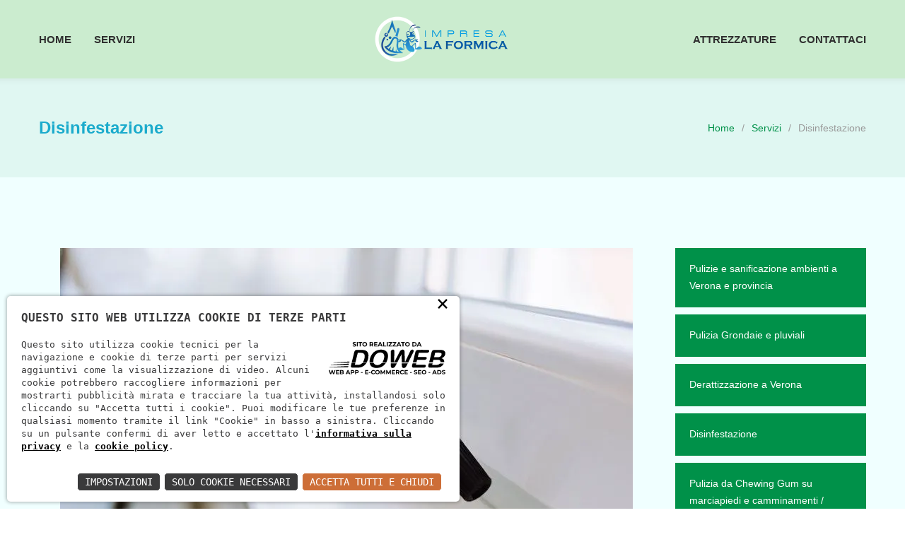

--- FILE ---
content_type: text/html; charset=utf-8
request_url: https://impresalaformica.com/servizi/disinfestazione-7
body_size: 4001
content:
<!DOCTYPE html><html lang="it"><head><meta charset="UTF-8"><meta name="viewport" content="width=device-width, initial-scale=1, maximum-scale=1.2"><meta name="format-detection" content="telephone=no"><link rel="apple-touch-icon" sizes="57x57" href="/apple-icon-57x57.png"><link rel="apple-touch-icon" sizes="60x60" href="/apple-icon-60x60.png"><link rel="apple-touch-icon" sizes="72x72" href="/apple-icon-72x72.png"><link rel="apple-touch-icon" sizes="76x76" href="/apple-icon-76x76.png"><link rel="apple-touch-icon" sizes="114x114" href="/apple-icon-114x114.png"><link rel="apple-touch-icon" sizes="120x120" href="/apple-icon-120x120.png"><link rel="apple-touch-icon" sizes="144x144" href="/apple-icon-144x144.png"><link rel="apple-touch-icon" sizes="152x152" href="/apple-icon-152x152.png"><link rel="apple-touch-icon" sizes="180x180" href="/apple-icon-180x180.png"><link rel="icon" type="image/png" sizes="192x192"  href="/android-icon-192x192.png"><link rel="icon" type="image/png" sizes="32x32" href="/favicon-32x32.png"><link rel="icon" type="image/png" sizes="96x96" href="/favicon-96x96.png"><link rel="icon" type="image/png" sizes="16x16" href="/favicon-16x16.png"><link rel="manifest" href="/manifest.json"><meta name="msapplication-TileColor" content="#ffffff"><meta name="msapplication-TileImage" content="/ms-icon-144x144.png"><meta name="theme-color" content="#ffffff"><script>        
const loadFont = (url) => {
var xhr = new XMLHttpRequest();
xhr.open('GET', url, true);
xhr.onreadystatechange = () => {
if (xhr.readyState == 4 && xhr.status == 200) {
let css = xhr.responseText;
css = css.replace(/}/g, 'font-display: fallback; }');
const head = document.getElementsByTagName('head')[0];
const style = document.createElement('style');
style.appendChild(document.createTextNode(css));
head.appendChild(style);
}
};
xhr.send();
}
loadFont('/font?https://fonts.googleapis.com/css?family=Raleway:300,400,500|Lato:300,400,700');
</script><title>La Formica | Disinfestazione a verona e sul Lago di Garda</title><meta name="description" content="L’impresa La Formica di Pastrengo utilizza esclusivamente attrezzature moderne e professionali per la pulizia di ambienti, grondaie, rimozione di Chewing Gum, disinfestazione e derattizzazione.&#160;"><link rel="stylesheet" type="text/css" href="/c.css?241;244;243;281;282;237;242;45;55;50;318;?11"><style>
.footer-row p a {
word-break: break-all;
}
.text-white{
color:#fff !important;
}
</style></head><body class=""><div class="site-container"><div class="header-container sticky"><div class="header clearfix"><div class="menu-container first-menu clearfix"><nav><ul class="sf-menu">
<li>
<a href="/" title="Home">
HOME
</a>
</li>
<li>
<a href="/servizi" title="Servizi">
SERVIZI
</a>
</li></ul></nav><div class="mobile-menu-container"><nav><ul class="mobile-menu collapsible-mobile-submenus">
<li><a class="template-arrow-vertical-3" href="#">&nbsp;</a></li>
<li>
<a href="/" title="Home">
HOME
</a>
</li>
<li>
<a href="/servizi" title="Servizi">
SERVIZI
</a>
</li>
<li>
<a href="/attrezzature" title="Attrezzature">
ATTREZZATURE
</a>
</li>
<li>
<a href="/contatti" title="Contattaci">
CONTATTACI
</a>
</li></ul></nav></div></div><div class="logo"><h1>
<a href="/" title="Impresa di Pulizie a Verona Impresa La Formica"><img src="/images/logo-formica.png" srcset="/images/logo-formica.png 2x" class="primary-logo" alt="Impresa di Pulizie a Verona Impresa La Formica"><img src="/images/logo-formica.png" srcset="/images/logo-formica.png 2x" class="secondary-logo" alt="Impresa di Pulizie a Verona Impresa La Formica">
</a></h1><div class="logo-clone"><h1>
<a href="/" title="Impresa di Pulizie a Verona Impresa La Formica"><img src="/images/logo-formica.png" srcset="/images/logo-formica.png 2x" class="primary-logo" alt="Impresa di Pulizie a Verona Impresa La Formica"><img src="/images/logo-formica.png" srcset="/images/logo-formica.png 2x" class="secondary-logo" alt="Impresa di Pulizie a Verona Impresa La Formica">
</a></h1></div></div>
<a href="#" class="mobile-menu-switch">
<span class="line"></span>
<span class="line"></span>
<span class="line"></span>
<span class="line"></span>
</a><div class="menu-container clearfix second-menu"><nav><ul class="sf-menu">
<li>
<a href="/attrezzature" title="Attrezzature">
ATTREZZATURE
</a>
</li>
<li>
<a href="/contatti" title="Contattaci">
CONTATTACI
</a>
</li></ul></nav></div></div></div><div class="theme-page padding-bottom-100"><div class="row gray full-width page-header vertical-align-table"><div class="row"><div class="page-header-left"><h1>Disinfestazione</h1></div><div class="page-header-right"><div class="bread-crumb-container"><ul class="bread-crumb">
<li>
<a title="Home" href="/">
Home
</a>
</li>
<li class="separator">
&#47;
</li>
<li>
<a title="Our Services" href="/servizi">
Servizi
</a>
</li>
<li class="separator">
&#47;
</li>
<li>
Disinfestazione
</li></ul></div></div></div></div><div class="clearfix"><div class="row page-margin-top-section"><div class="column column-3-4"><div class="row"><div class="column column-1-1"><img src='/download/decv/26/formica-disinfestazione-verona.webp?20200222171031' alt='Disinfestazione' class="img-fluid"></div></div><div class="row page-margin-top"><div class="column column-1-1"><h3>Disinfestazione</h3>
<p class="description">La Disinfestazione &egrave; rivolta verso enti pubblici e privati, condomini,residence,industrie, uffici,ospedali, industrie alimentari e tutti coloro che necessitato di un intervento mirato e specializzato, attraverso l&rsquo;uso di attrezzature, trappole e prodotti specifici a seconda del lavoro richiesto.<br /><br />Impresa La Formica risolve disinfestazioni da:<br />zanzare &ndash; zanzara tigre &ndash; tarli &ndash;scarafaggi &ndash; blatte- pulci &ndash; calabroni &ndash; formiche &ndash; ragni &ndash; acari &ndash; cimici &ndash; cimici dei Letti- allontanamento volatili (piccioni )e lotta alle talpe utilizzando attrezzature di ultima generazione.<br /><br />Attraverso la disinfestazione si controllano animali ed insetti vettori di malattie infettive.<br /><br />L&rsquo;impresa La Formica di Pastrengo utilizza esclusivamente attrezzature moderne e professionali per la pulizia di ambienti, grondaie, rimozione di Chewing Gum, disinfestazione e derattizzazione.</p></div></div><div class="row page-margin-top"><div class="column column-1-2 text-mobile-center">
<a class="more submit-contact-form" href="/servizi" title="Torna ai servizi">Torna ai servizi</a></div><div class="column column-1-2 align-right text-mobile-center">
<a class="share" data-network="facebook" href="https://www.facebook.com/sharer/sharer.php?u=https://impresalaformica.com/servizi/disinfestazione-7"><i class="social-facebook social-icon"></i></a>
<a class="share" data-network="twitter" href="https://twitter.com/share?url=https://impresalaformica.com/servizi/disinfestazione-7"><i class="social-twitter social-icon"></i></a>
<a class="share" data-network="linkedin" href="https://www.linkedin.com/shareArticle?mini=true&url=https://impresalaformica.com/servizi/disinfestazione-7&source=Impresa%20la%20Formica"><i class="social-linkedin social-icon"></i></a></div></div></div><div class="column column-1-4"><ul class="vertical-menu">
<li class="selected">
<a href="/servizi/pulizie-e-sanificazione-ambienti-a-verona-e-provincia-13" title="Pulizie e sanificazione ambienti a Verona e provincia">
Pulizie e sanificazione ambienti a Verona e provincia
<span class="template-arrow-horizontal-3"></span>
</a>
</li><li class="selected">
<a href="/servizi/pulizia-grondaie-e-pluviali-3" title="Pulizia Grondaie e pluviali">
Pulizia Grondaie e pluviali
<span class="template-arrow-horizontal-3"></span>
</a>
</li><li class="selected">
<a href="/servizi/derattizzazione-a-verona-4" title="Derattizzazione a Verona">
Derattizzazione a Verona
<span class="template-arrow-horizontal-3"></span>
</a>
</li><li class="selected">
<a href="/servizi/disinfestazione-7" title="Disinfestazione">
Disinfestazione
<span class="template-arrow-horizontal-3"></span>
</a>
</li><li class="selected">
<a href="/servizi/pulizia-da-chewing-gum-su-marciapiedi-e-camminamenti-rimozione-chewing-gum-9" title="Pulizia da Chewing Gum su marciapiedi e camminamenti / rimozione Chewing Gum">
Pulizia da Chewing Gum su marciapiedi e camminamenti / rimozione Chewing Gum
<span class="template-arrow-horizontal-3"></span>
</a>
</li><li class="selected">
<a href="/servizi/pulizia-graffiti-12" title="Pulizia Graffiti">
Pulizia Graffiti
<span class="template-arrow-horizontal-3"></span>
</a>
</li><li class="selected">
<a href="/servizi/pulizia-uffici-verona-e-lago-di-garda-14" title="Pulizia Uffici Verona e Lago di Garda">
Pulizia Uffici Verona e Lago di Garda
<span class="template-arrow-horizontal-3"></span>
</a>
</li><li class="selected">
<a href="/servizi/pulizia-ospedali-e-case-di-cura-15" title="Pulizia ospedali e case di cura">
Pulizia ospedali e case di cura
<span class="template-arrow-horizontal-3"></span>
</a>
</li><li class="selected">
<a href="/servizi/pulizia-scuole-e-asili-nidi-verona-e-lago-di-garda-16" title="Pulizia scuole e asili nidi Verona e Lago di Garda">
Pulizia scuole e asili nidi Verona e Lago di Garda
<span class="template-arrow-horizontal-3"></span>
</a>
</li><li class="selected">
<a href="/servizi/pulizia-appartamenti-condomini-17" title="Pulizia appartamenti condomini">
Pulizia appartamenti condomini
<span class="template-arrow-horizontal-3"></span>
</a>
</li><li class="selected">
<a href="/servizi/pulizia-pannelli-fotovoltaici-e-solari-18" title="Pulizia Pannelli Fotovoltaici e Solari">
Pulizia Pannelli Fotovoltaici e Solari
<span class="template-arrow-horizontal-3"></span>
</a>
</li><li class="selected">
<a href="/servizi/pulizia-camini-e-pulizia-canne-fumarie-19" title="Pulizia Camini e Pulizia canne fumarie">
Pulizia Camini e Pulizia canne fumarie
<span class="template-arrow-horizontal-3"></span>
</a>
</li><li class="selected">
<a href="/servizi/pulizia-scale-mobili-pulizia-tappeti-mobili-20" title="Pulizia scale mobili pulizia tappeti mobili">
Pulizia scale mobili pulizia tappeti mobili
<span class="template-arrow-horizontal-3"></span>
</a>
</li></ul></div></div></div></div><div class="row dark footer-row full-width padding-top-30"><div class="row padding-bottom-33"><div class="column column-1-3"><ul class="contact-details-list">
<li class="features-phone">
<label>Chiamaci</label>
<p><a href="tel:" rel="nofollow">+39 349 3745781</a></p>
</li></ul></div><div class="column column-1-3"><ul class="contact-details-list">
<li class="features-map">
<label>Dove siamo</label>
<p>Via Tione, 29 - 37010 - Pastrengo (Verona)</p>
</li></ul></div><div class="column column-1-3"><ul class="contact-details-list">
<li class="features-email">
<label>Scrivici</label>
<p><a href="mailto:info@impresalaformica.com" rel="nofollow">info@impresalaformica.com</a></p>
</li></ul></div></div></div><div class="row dark-gray footer-row full-width padding-top-61 padding-bottom-36"><div class="row row-4-4"><div class="column column-1-4"><h6>CHI SIAMO</h6>
<p class="margin-top-23">L’impresa La Formica di Pastrengo si occupa di pulizia di ambienti, di grondaie, della rimozione di Chewing Gum e della disinfestazione e derattizzazione a Verona e provincia. </p></div><div class="column column-1-4"><h6>Menù</h6><ul class="list margin-top-31">
<li class="template-arrow-horizontal-2"><a href="/" title="Home">Home</a></li>
<li class="template-arrow-horizontal-2"><a href="/servizi" title="Servizi">Servizi</a></li>
<li class="template-arrow-horizontal-2"><a href="/attrezzature" title="Attrezzature">Attrezzature</a></li>
<li class="template-arrow-horizontal-2"><a href="/contatti" title="Contatti">Contatti</a></li>
<li class="template-arrow-horizontal-2"><a href="/privacy" title="Privacy policy" rel="nofollow">Privacy policy</a></li></ul></div><div class="column column-1-4"><h6>I NOSTRI SERVIZI</h6><ul class="list margin-top-31">
<li class="template-arrow-horizontal-2"><a href="/servizi/pulizie-e-sanificazione-ambienti-a-verona-e-provincia-13" title="Pulizie e sanificazione ambienti a Verona e provincia">Pulizie e sanificazione ambienti a Verona e provincia</a></li><li class="template-arrow-horizontal-2"><a href="/servizi/pulizia-grondaie-e-pluviali-3" title="Pulizia Grondaie e pluviali">Pulizia Grondaie e pluviali</a></li><li class="template-arrow-horizontal-2"><a href="/servizi/derattizzazione-a-verona-4" title="Derattizzazione a Verona">Derattizzazione a Verona</a></li><li class="template-arrow-horizontal-2"><a href="/servizi/disinfestazione-7" title="Disinfestazione">Disinfestazione</a></li><li class="template-arrow-horizontal-2"><a href="/servizi/pulizia-da-chewing-gum-su-marciapiedi-e-camminamenti-rimozione-chewing-gum-9" title="Pulizia da Chewing Gum su marciapiedi e camminamenti / rimozione Chewing Gum">Pulizia da Chewing Gum su marciapiedi e camminamenti / rimozione Chewing Gum</a></li><li class="template-arrow-horizontal-2"><a href="/servizi/pulizia-graffiti-12" title="Pulizia Graffiti">Pulizia Graffiti</a></li>
<li class="template-arrow-horizontal-2"><a href="/servizi" title="Vedi tutti i servizi">Vedi tutti i servizi</a></li></ul></div><div class="column column-1-4"><h6>CONTATTACI</h6><ul class="contact-data margin-top-20">
<li class="template-location"><div class="value">Via Tione, 29 - 37010 - Pastrengo (Verona)</div></li>
<li class="template-mobile"><div class="value"><a href="tel:+39 349 3745781" rel="nofollow">+39 349 3745781</a></div></li>
<li class="template-email"><div class="value"><a href="mailto:info@impresalaformica.com" rel="nofollow">info@impresalaformica.com</a></div></li>
<li class="template-clock"><div class="value">Lun - Ven: 08:00 - 18:00</div></li><li class="template-clock"><div class="value">Sab - Dom: Chiuso</div></li></ul></div></div><div class="row page-padding-top"><ul class="social-icons align-center">
<li>
<a target="_blank" rel="external" href="" class="social-twitter social-link hidden" title="Twitter"></a>
</li>
<li>
<a target="_blank" rel="external" href="" class="social-linkedin social-link hidden" title="Linkedin"></a>
</li>
<li>
<a target="_blank" rel="external" href="" class="social-facebook social-link hidden" title="Facebook"></a>
</li></ul></div><div class="row align-center padding-top-30">
<span class="copyright">Impresa La Formica di Roncari Francesco - P.IVA e  C.F. 03869440234 - <a href="/privacy" title="Privacy policy" rel="nofollow">Privacy policy</a> - <a href="https://doweb.srl/" title="Agenzia Web DOWEB.SRL" target="_blank">Realizzazione siti internet</a></span></div></div></div>
<a href="#top" class="scroll-top animated-element template-arrow-vertical-3" title="Scroll to top"> <span class="text-white">^</span> </a><div class="background-overlay"></div><script type="text/javascript" src="/c.js?205;206;214;212;280;283;222;"></script><link nonce="OCAFrILG" rel="stylesheet" href="https://static.doweb.site/CookieBanner/css.css"><script nonce="OCAFrILG" src="https://static.doweb.site/CookieBanner/js.js"></script><script nonce="OCAFrILG">const privacyUrl = "/privacy";</script><script nonce="OCAFrILG">const cookieUrl = "/cookie";</script><script nonce="OCAFrILG" src="https://static.doweb.site/CookieBanner/iso.zz.js"></script></body></html>
<!-- 6 -->

--- FILE ---
content_type: text/css; charset=utf-8
request_url: https://impresalaformica.com/c.css?241;244;243;281;282;237;242;45;55;50;318;?11
body_size: 32688
content:
html,body,div,span,applet,object,iframe,p,blockquote,a,abbr,acronym,big,cite,code,del,dfn,font,img,ins,kbd,q,s,samp,small,strike,sub,sup,tt,var,dl,dt,dd,fieldset,form,label,legend{margin:0;padding:0;border:0;outline:0;font-weight:inherit;font-style:inherit;font-size:100%;font-family:inherit;vertical-align:baseline}:focus{outline:0}body{line-height:1;color:#000;background:#fff}ol,ul{list-style:none;padding:0;margin:0}table{border-collapse:collapse}caption,th,td{text-align:left;font-weight:normal}blockquote:before,blockquote:after,q:before,q:after{content:""}blockquote,q{quotes:"" ""}.sf-menu,.sf-menu *{margin:0;padding:0;list-style:none}.sf-menu{line-height:1}.sf-menu ul{position:absolute;top:-999em;width:10em}.sf-menu ul li{width:100%}.sf-menu li:hover{visibility:inherit}.sf-menu li{float:left;position:relative}.sf-menu a{display:block;position:relative}.sf-menu li:hover ul,.sf-menu li.sfHover ul{left:0;top:2.5em;z-index:99}ul.sf-menu li:hover li ul,ul.sf-menu li.sfHover li ul{top:-999em}ul.sf-menu li li:hover ul,ul.sf-menu li li.sfHover ul{left:10em;top:0}ul.sf-menu li li:hover li ul,ul.sf-menu li li.sfHover li ul{top:-999em}ul.sf-menu li li li:hover ul,ul.sf-menu li li li.sfHover ul{left:10em;top:0}.sf-menu{float:left;margin-bottom:1em}.sf-menu a{border-left:1px solid #fff;border-top:1px solid #cfdeff;padding:.75em 1em;text-decoration:none}.sf-menu a,.sf-menu a:visited{color:#13a}.sf-menu li{background:#bdd2ff}.sf-menu li li{background:#aabde6}.sf-menu li li li{background:#9aaedb}.sf-menu li:hover,.sf-menu li.sfHover,.sf-menu a:focus,.sf-menu a:hover,.sf-menu a:active{background:#cfdeff;outline:0}.sf-menu a.sf-with-ul{padding-right:2.25em;min-width:1px}.sf-sub-indicator{position:absolute;display:block;right:.75em;top:1.05em;width:10px;height:10px;text-indent:-999em;overflow:hidden;background:url('../images/arrows-ffffff.html') no-repeat -10px -100px}a>.sf-sub-indicator{top:.8em;background-position:0 -100px}a:focus>.sf-sub-indicator,a:hover>.sf-sub-indicator,a:active>.sf-sub-indicator,li:hover>a>.sf-sub-indicator,li.sfHover>a>.sf-sub-indicator{background-position:-10px -100px}.sf-menu ul .sf-sub-indicator{background-position:-10px 0}.sf-menu ul a>.sf-sub-indicator{background-position:0 0}.sf-menu ul a:focus>.sf-sub-indicator,.sf-menu ul a:hover>.sf-sub-indicator,.sf-menu ul a:active>.sf-sub-indicator,.sf-menu ul li:hover>a>.sf-sub-indicator,.sf-menu ul li.sfHover>a>.sf-sub-indicator{background-position:-10px 0}.sf-shadow ul{background:url('../images/shadow.html') no-repeat bottom right;padding:0 8px 9px 0;-moz-border-radius-bottomleft:17px;-moz-border-radius-topright:17px;-webkit-border-top-right-radius:17px;-webkit-border-bottom-left-radius:17px}.sf-shadow ul.sf-shadow-off{background:transparent}.clearfix:after{font-size:0;content:".";display:block;height:0;visibility:hidden;clear:both}body{background:#fff;padding:0;margin:0;font-family:'Raleway','Arial',sans-serif;font-size:14px;color:#303030;line-height:20px}a{text-decoration:none;outline:0}a:hover{text-decoration:underline}a img{display:block;transition:opacity .3s ease 0s;opacity:1;max-width:100%;height:auto}a:hover img{opacity:.8}p{padding:1em 0;color:#303030;line-height:24px}.footer-row p{color:#b6bdbf}p.description{font-size:18px;font-weight:300;line-height:32px;padding:0;margin-top:41px}p.white{color:#fff}p a{color:#009149}.footer-row p a{color:#fff}strong{color:#000}blockquote{background:#f6f6f6;color:#303030;font-weight:300;font-size:16px;line-height:26px;padding:36px 50px 57px}blockquote p{line-height:26px;padding:0}blockquote p::before{display:block;font-size:32px;color:#009149;margin-bottom:19px}pre{font-family:'Courier new';font-size:14px;line-height:1.71429;background:linear-gradient(#f0f0f0 50%,transparent 50%) repeat scroll 0 0/100% 48px;text-shadow:0 1px 0 #fff;zoom:1;filter:dropshadow(color=#fff,offx=0,offy=1);padding:0 5px;margin:0;overflow:auto}.relative{position:relative}.responsive{display:block;width:100%;height:auto}input,textarea{font-family:'Raleway','Arial',sans-serif;border:1px solid #ebebeb;font-size:14px;line-height:24px;padding:12px 15px;color:#303030;margin:0}input[type='number']{appearance:textfield;-moz-appearance:textfield;-webkit-appearance:textfield;-webkit-appearance:none}input::-webkit-outer-spin-button,input::-webkit-inner-spin-button{-webkit-appearance:none}table{width:100%}table td,table th{width:50%;padding:18px 20px}table td:last-child,table th:last-child{text-align:right}table tr:nth-child(odd){background:#fff}table.gray-first tr:nth-child(odd){background:#f6f6f6}table td a{color:#303030}.radius{-moz-border-radius:50%;-webkit-border-radius:50%;border-radius:50%}img.radius{max-width:100%;padding:15px;-webkit-box-sizing:border-box;-moz-box-sizing:border-box;box-sizing:border-box}.divider{width:100%;height:1px;background:#ebebeb}.image-wrapper{display:inline-block;max-width:100%;min-width:20px;height:auto}.float{float:left}.align-center{text-align:center}.align-left{text-align:left}.align-right{text-align:right}.padding-0{padding:0}.padding-bottom-16{padding-bottom:16px}.padding-bottom-20{padding-bottom:20px}.padding-bottom-25{padding-bottom:25px}.padding-bottom-30{padding-bottom:30px}.padding-bottom-33{padding-bottom:33px}.padding-bottom-36{padding-bottom:36px}.padding-bottom-50{padding-bottom:50px}.padding-bottom-60{padding-bottom:60px}.padding-bottom-61{padding-bottom:61px}.padding-bottom-64{padding-bottom:64px}.padding-bottom-66{padding-bottom:66px}.padding-bottom-70{padding-bottom:70px}.padding-bottom-87{padding-bottom:87px}.padding-bottom-96{padding-bottom:96px}.padding-bottom-100{padding-bottom:100px}.padding-bottom-115{padding-bottom:115px}.padding-top-0{padding-top:0}.padding-top-7{padding-top:7px}.padding-top-30{padding-top:30px}.padding-top-43{padding-top:43px}.padding-top-59{padding-top:59px}.padding-top-61{padding-top:61px}.padding-top-70{padding-top:70px}.padding-top-89{padding-top:89px}.padding-top-112{padding-top:112px}.padding-top-bottom-30{padding:30px 0}.padding-left-right-20{padding:0 20px}.padding-left-right-30{padding:0 30px}.padding-left-right-35{padding:0 35px}.padding-left-right-50{padding:0 50px}.padding-left-right-70{padding:0 70px}.padding-left-right-100{padding:0 100px}.padding-left-10{padding-left:10px}.padding-left-20{padding-left:20px}.padding-right-30{padding-right:30px}.margin-top-0{margin-top:0!important}.margin-top-10{margin-top:10px!important}.margin-top-14{margin-top:14px}.margin-top-15{margin-top:15px}.margin-top-20{margin-top:20px!important}.margin-top-23{margin-top:23px}.margin-top-26{margin-top:26px}.margin-top-27{margin-top:27px}.margin-top-30{margin-top:30px}.margin-top-31{margin-top:31px}.margin-top-33{margin-top:33px}.margin-top-37{margin-top:37px}.margin-top-40{margin-top:40px!important}.margin-top-42{margin-top:42px}.margin-top-58{margin-top:58px}.margin-top-60{margin-top:60px}.margin-top-65{margin-top:65px}.margin-top-67{margin-top:67px}.margin-top-70{margin-top:70px}.margin-top-89{margin-top:89px}.nounderline,.nounderline:hover{text-decoration:none}.font-weight-300{font-weight:300}.border{border:1px solid #ebebeb}.top-border{border-top:1px solid #ebebeb}.footer-row .top-border{border-top:1px solid #888a8e}.show-on-mobiles{display:none}.site-container{background:#fff}.site-container.boxed{max-width:1310px;margin-left:auto;margin-right:auto;-moz-box-shadow:0 0 15px rgba(0,0,0,.1);-webkit-box-shadow:0 0 15px rgba(0,0,0,.1);box-shadow:0 0 15px rgba(0,0,0,.1)}body.overlay .site-container{position:relative;z-index:2}h1,h2,h3,h4,h5,h6{font-family:'Lato','Arial',sans-serif;margin:0;padding:0;color:#111;font-weight:700}h1 a,h2 a,h3 a,h4 a,h5 a,h6 a{color:#111;transition:opacity .3s ease 0s;opacity:1}h1 a:hover,h2 a:hover,h3 a:hover,h4 a:hover,h5 a:hover,h6 a:hover{opacity:.6;text-decoration:none}.column.green h1,.column.green h2,.column.green h3,.column.green h4,.column.green h5,.column.green h6,.column.green h1 a,.column.green h2 a,.column.green h3 a,.column.green h4 a,.column.green h5 a,.column.green h6 a,.column.green p,.footer-row h1,.footer-row h2,.footer-row h3,.footer-row h4,.footer-row h5,.footer-row h6,.footer-row h1 a,.footer-row h2 a,.footer-row h3 a,.footer-row h4 a,.footer-row h5 a,.footer-row h6 a,.white,.white a{color:#fff}.green,.green a{color:#009149}h1{font-size:24px;line-height:36px;font-weight:400}h2{font-size:29px;line-height:42px}h3{font-size:24px;line-height:36px;font-weight:400}h4{font-size:18px;line-height:28px;letter-spacing:.5px}h5{font-size:17px;line-height:27px}h6{font-size:16px;line-height:27px;font-weight:400}h2.box-header{text-align:center}h2.box-header.align-left{text-align:left}h6.box-header{border-bottom:1px solid #ebebeb}h6.box-header::after{width:40px;margin-top:12px;margin-bottom:-1px}.box-header::after{display:block;content:"";background:#009149;width:30px;height:2px;margin-top:23px}.box-header.white{color:#fff}.box-header.white::after{background:#fff}h2.box-header::after{width:100px;margin-left:auto;margin-right:auto;margin-top:15px}.box-header.align-center::after{margin-left:auto;margin-right:auto}.box-header.align-left::after{margin-left:0}h3 .more{margin-left:50px}.header-container{padding:23px 0}.header-top-bar-container{background-color:#f6f6f6}.header-top-bar-container .header-toggle{display:none;clear:both;text-align:center;color:#777;padding:15px 0}.header-top-bar-container .header-toggle:hover{color:#000}.header-top-bar-container .header-toggle{-moz-transform:rotate(180deg);-webkit-transform:rotate(180deg);-o-transform:rotate(180deg);transform:rotate(180deg);-ms-filter:fliph;filter:fliph}.header-top-bar-container .header-toggle.active{-moz-transform:rotate(0);-webkit-transform:rotate(0);-o-transform:rotate(0);transform:rotate(0)}.header-top-bar,.header{width:1170px;margin-left:auto;margin-right:auto}.header{position:relative;display:-ms-flexbox;display:-webkit-flexbox;display:-webkit-flex;display:flex;-ms-flex-align:center;-webkit-align-items:center;-moz-align-items:center;align-items:center;-ms-flex-direction:row;-webkit-flex-direction:row;-moz-flex-direction:row;flex-direction:row;z-index:999}.header .logo{width:auto;text-align:center;-webkit-flex:1 1 auto;-ms-flex:1 1 auto;-moz-flex:1 1 auto;flex:1 1 auto;-ms-flex-item-align:center;-webkit-align-self:center;-moz-align-self:center;align-self:center}.header .logo .logo-clone{position:absolute;width:100%;height:100%;z-index:1;left:0;top:0;display:-ms-flexbox;display:-webkit-flexbox;display:-webkit-flex;display:flex;-ms-flex-align:center;-webkit-align-items:center;-moz-align-items:center;align-items:center;-ms-flex-pack:justify;-ms-flex-pack:center;-webkit-box-pack:justify;-webkit-justify-content:center;-moz-justify-content:center;justify-content:center}.header .logo a{display:-ms-flexbox;display:-webkit-flexbox;display:-webkit-flex;display:flex;-ms-flex-align:center;-webkit-align-items:center;-moz-align-items:center;align-items:center}.header .logo a img{color:transparent;margin-right:20px;transition:none;-moz-transition:none;-webkit-transition:none}.header .logo a:hover img{opacity:1}.header .logo .secondary-logo,.transparent-header-container #cm-sticky-clone .primary-logo{display:none}.transparent-header-container #cm-sticky-clone .secondary-logo{display:block}.first-menu+.logo>h1{visibility:hidden}.header h1{font-size:24px;font-weight:900;color:#303030;line-height:1;letter-spacing:0}.header h1 a{color:#303030}.header h1 a:hover{opacity:1}body .transparent-header-container{position:absolute;display:block;display:-ms-flexbox;display:-webkit-flexbox;display:-webkit-flex;display:flex;-webkit-flex-flow:column nowrap;-moz-flex-flow:column nowrap;-ms-flex-flow:column nowrap;flex-flow:column nowrap;width:100%;height:400px;z-index:999}.transparent-header-container.height-auto{height:auto}.transparent-header-container.overlay::after{content:"";position:absolute;visibility:visible;top:0;left:0;width:100%;height:100%;background:rgba(54,59,64,.4);z-index:1}.transparent-header-container.overlay>*{z-index:2}.transparent-header-container.overlay .header-container{z-index:3}.boxed .transparent-header-container{max-width:1310px}.transparent-header-container .header-container{padding-bottom:0}.transparent-header-container .page-header{display:block;display:-ms-flexbox;display:-webkit-flexbox;display:-webkit-flex;display:flex;-ms-flex-align:center;-webkit-align-items:center;-moz-align-items:center;align-items:center;-webkit-flex:1 1 auto;-ms-flex:1 1 auto;-moz-flex:1 1 auto;flex:1 1 auto;-webkit-box-shadow:none;-moz-box-shadow:none;box-shadow:none}.transparent-header-container .header-top-bar-container,.transparent-header-container .row.gray{background:transparent}.transparent-header-container .header-top-bar-container{border-bottom:1px solid rgba(255,255,255,.3)}.transparent-header-container .sf-menu li:hover a,.transparent-header-container .sf-menu li:hover a:visited,.transparent-header-container .sf-menu a:hover,.transparent-header-container .sf-menu a:visited:hover,.transparent-header-container .sf-menu li.selected a{opacity:.85;color:#fff}.transparent-header-container .contact-details li,.transparent-header-container .contact-details li::before,.transparent-header-container .contact-details li a,.transparent-header-container .social-icons a::before,.transparent-header-container .social-icons a:hover::before,.transparent-header-container .header .logo .logo-text,.transparent-header-container .sf-menu li a,.transparent-header-container .sf-menu li a:visited,.transparent-header-container .header-icons-container a::before,.transparent-header-container .header-icons-container a:hover::before,.transparent-header-container .page-header-left h1,.transparent-header-container .bread-crumb-container label,.transparent-header-container .bread-crumb li,.transparent-header-container .bread-crumb li a,.transparent-header-container .header-top-bar-container .header-toggle,.transparent-header-container .header-top-bar-container .header-toggle:hover,.transparent-header-container .header-top-bar .social-icons a.template-search::before,.transparent-header-container .header-top-bar .social-icons a.template-cart::before,.transparent-header-container .header-top-bar .social-icons a.template-search:hover::before,.transparent-header-container .header-top-bar .social-icons a.template-cart:hover::before{color:#fff}.transparent-header-container .menu-container .sf-menu li ul li a,.transparent-header-container .menu-container .sf-menu li.selected ul li a,.transparent-header-container .menu-container .sf-menu li:hover ul li a{color:#303030;opacity:1}.transparent-header-container .menu-container .sf-menu li ul li a:hover,.transparent-header-container .menu-container .sf-menu li ul li.selected a,.transparent-header-container .menu-container .sf-menu li:hover ul li.selected a,.transparent-header-container .menu-container .sf-menu li:hover ul li.selected ul li a:hover,.transparent-header-container .menu-container .sf-menu li:hover ul li ul li.selected a,.transparent-header-container .menu-container .sf-menu li:hover ul li.selected ul li.selected a,.transparent-header-container .menu-container .sf-menu li:hover ul li.sfHover>a{color:#009149}.transparent-header-container .social-icons a:hover::before,.transparent-header-container .header-icons-container a:hover::before{opacity:.85}.transparent-header-container span.cart-items-number{background:#fff;color:#303030}.transparent-header-container span.cart-items-number-arrow{border-color:#fff transparent}.transparent-header-container .page-header-left h1{font-weight:900;font-size:42px;line-height:54px;letter-spacing:2px}.transparent-header-container .page-header-left,.transparent-header-container .page-header-right{display:block;width:100%;text-align:center}.transparent-header-container .page-header-right{margin-top:27px}.transparent-header-container .bread-crumb-container{display:table;float:none;margin-left:auto;margin-right:auto}.transparent-header-container .page-header>.row{padding:0}.page-header{-webkit-box-shadow:0 16px 12px -15px rgba(0,0,0,.07) inset;-moz-box-shadow:0 16px 12px -15px rgba(0,0,0,.07) inset;box-shadow:0 16px 12px -15px rgba(0,0,0,.07) inset}.page-header>.row{padding:51px 0}.page-header-left{display:table-cell;width:585px;vertical-align:middle}.page-header-right{display:table-cell;width:585px;vertical-align:middle}.page-header-right label{float:left}.header-icons-container{position:relative;width:120px;text-align:right;z-index:999}.header-icons-container a{position:relative;display:inline-block;text-decoration:none;padding:14px;top:-2px}.header-icons-container a::before{font-size:16px;color:#303030;transition:color .2s ease 0s,opacity .2s ease 0s;-webkit-transition:color .2s ease 0s,opacity .2s ease 0s;-moz-transition:color .2s ease 0s,opacity .2s ease 0s}.header-icons-container a:hover::before{color:#999}span.cart-items-number{position:absolute;display:block;top:-8px;width:17px;height:17px;font-family:'Lato','Arial',sans-serif;font-weight:400;font-size:10px;line-height:17px;color:#fff;background:#009149;text-align:center;-webkit-box-sizing:content-box;-moz-box-sizing:content-box;box-sizing:content-box}span.cart-items-number-arrow{position:absolute;border-style:solid;border-width:4px 0 0 4px;border-color:#009149 transparent;right:0;bottom:-4px}.bread-crumb-container{float:right;padding:7px 0}.bread-crumb{float:left}.bread-crumb li{float:left;margin-right:10px}.bread-crumb li:last-child{margin-right:0}.bread-crumb-container label,.bread-crumb li,.bread-crumb li a{color:#999;line-height:24px}.bread-crumb li a{color:#009149}.menu-container.first-menu,.menu-container.second-menu{max-width:340px;z-index:2}.menu-container.first-menu{max-width:470px}.menu-container.first-menu nav{float:left}.menu-container nav{float:right}.header-container.sticky.move#cm-sticky-clone{top:0;width:100%;z-index:1001;background:#fff;-moz-box-shadow:0 2px 5px 0 rgba(0,0,0,.1);-webkit-box-shadow:0 2px 5px 0 rgba(0,0,0,.1);box-shadow:0 2px 5px 0 rgba(0,0,0,.1)}#cm-sticky-clone{position:fixed;top:-999px}.header-container.sticky{-webkit-transition:padding .3s ease 0s;-moz-transition:padding .3s ease 0s;transition:padding .3s ease 0s}.transparent-header-container .header-container.sticky{-webkit-transition:none;-moz-transition:none;transition:none}.transparent-header-container #cm-sticky-clone{-webkit-transition:background .3s ease 0s,-webkit-box-shadow .3s ease 0s;-moz-transition:background .3s ease 0s,-moz-box-shadow .3s ease 0s;transition:background .3s ease 0s,box-shadow .3s ease 0s}.header-container.sticky.transition{padding:16px 0}.transparent-header-container .header-container.sticky#cm-sticky-clone{background:transparent}.transparent-header-container .header-container.sticky.move#cm-sticky-clone{background:#fff;padding:16px 0}.transparent-header-container .header-container.sticky#cm-sticky-clone .header .logo .logo-text,.transparent-header-container .header-container.sticky#cm-sticky-clone .sf-menu li a,.transparent-header-container .header-container.sticky#cm-sticky-clone .sf-menu li a:visited,.transparent-header-container .header-container.sticky#cm-sticky-clone .header-icons-container a::before{-webkit-transition:color .3s ease 0s;-moz-transition:color .3s ease 0s;transition:color .3s ease 0s}.transparent-header-container .header-container.sticky.disable-transition#cm-sticky-clone .header .logo .logo-text,.transparent-header-container .header-container.sticky.disable-transition#cm-sticky-clone .sf-menu li a,.transparent-header-container .header-container.sticky.disable-transition#cm-sticky-clone .sf-menu li a:visited{-webkit-transition:none;-moz-transition:none;transition:none}.transparent-header-container .header-container.sticky.disable-transition#cm-sticky-clone .header-icons-container a::before{-webkit-transition:color .2s ease 0s,opacity .2s ease 0s;-moz-transition:color .2s ease 0s,opacity .2s ease 0s;transition:color .2s ease 0s,opacity .2s ease 0s}.transparent-header-container .header-container.sticky#cm-sticky-clone span.cart-items-number{-webkit-transition:color .3s ease 0s,background .3s ease 0s;-moz-transition:color .3s ease 0s,background .3s ease 0s;transition:color .3s ease 0s,background .3s ease 0s}.transparent-header-container .header-container.sticky#cm-sticky-clone span.cart-items-number-arrow{-webkit-transition:border-color .3s ease 0s;-moz-transition:border-color .3s ease 0s;transition:border-color .3s ease 0s}.transparent-header-container .header-container.sticky.move .header .logo .logo-text,.transparent-header-container .header-container.sticky.move .sf-menu li a,.transparent-header-container .header-container.sticky.move .sf-menu li a:visited,.transparent-header-container .header-container.sticky.move .header-icons-container a::before{color:#303030}.transparent-header-container .header-container.sticky.move span.cart-items-number{color:#fff;background:#009149}.transparent-header-container .header-container.sticky.move span.cart-items-number-arrow{border-color:#009149 transparent}.transparent-header-container .header-container.sticky.move .sf-menu li:hover a,.transparent-header-container .header-container.sticky.move .sf-menu li:hover a:visited,.transparent-header-container .header-container.sticky.move .sf-menu a:hover,.transparent-header-container .header-container.sticky.move .sf-menu a:visited:hover,.transparent-header-container .header-container.sticky.move .sf-menu li.selected a{color:#009149}.transparent-header-container .header-container.sticky.move .menu-container .sf-menu li ul li a,.transparent-header-container .header-container.sticky.move .menu-container .sf-menu li.selected ul li a,.transparent-header-container .header-container.sticky.move .menu-container .sf-menu li:hover ul li a{color:#303030;opacity:1}.transparent-header-container .header-container.sticky.move .menu-container .sf-menu li ul li a:hover,.transparent-header-container .header-container.sticky.move .menu-container .sf-menu li ul li.selected a,.transparent-header-container .header-container.sticky.move .menu-container .sf-menu li:hover ul li.selected a,.transparent-header-container .header-container.sticky.move .menu-container .sf-menu li:hover ul li.selected ul li a:hover,.transparent-header-container .header-container.sticky.move .menu-container .sf-menu li:hover ul li ul li.selected a,.transparent-header-container .header-container.sticky.move .menu-container .sf-menu li:hover ul li.selected ul li.selected a,.transparent-header-container .header-container.sticky.move .menu-container .sf-menu li:hover ul li.sfHover>a{color:#009149}.transparent-header-container .header-container.sticky.move .header-icons-container a:hover::before{color:#999}.boxed .header-container.sticky.move{max-width:1310px;width:100%}.sf-menu{float:none;padding:0;margin:0}.sf-menu li{border:0;overflow:hidden}.sf-menu li,.sf-menu li:hover,.sf-menu li.sfHover,.sf-menu a:focus,.sf-menu a:hover,.sf-menu a:active{background:transparent}.sf-menu li:hover a,.sf-menu li:hover a:visited{color:#009149}.sf-menu li a,.sf-menu li a:visited{font-family:'Raleway','Arial',sans-serif;font-size:14px;font-weight:400;line-height:24px;color:#303030;padding:15px 0 14px 32px;border:0}.sf-menu li li a,.sf-menu li li a:visited{font-size:14px}.sf-menu a:hover,.sf-menu a:visited:hover,.sf-menu li.selected a{color:#009149}body .header-container .menu-container .sf-menu>li:first-child>a{padding-left:0}.sf-menu li ul{width:218px;border:1px solid #ebebeb;-moz-box-shadow:0 20px 19px -20px rgba(0,0,0,.12);-webkit-box-shadow:0 20px 19px -20px rgba(0,0,0,.12);box-shadow:0 20px 19px -20px rgba(0,0,0,.12)}.sf-menu li:hover,.sf-menu li.sfHover{overflow:visible}.sf-menu li:hover ul,.sf-menu li.sfHover ul{top:53px;left:11px}.sf-menu li.left-flyout:hover ul,.sf-menu li.left-flyout.sfHover ul{left:auto;right:0}.sf-menu li.left-flyout:hover ul ul{left:-210px}.sf-menu>li:first-child:hover ul,.sf-menu>li:first-child.sfHover ul{left:-21px}.sf-menu li ul li{width:218px;height:auto;padding:0;border:0}.sf-menu li ul li.has-children>a::after{float:right;font-family:'template';font-size:24px;color:#303030;margin-right:-8px;content:"c";speak:none;font-style:normal;font-weight:normal;font-variant:normal;text-transform:none;vertical-align:middle;line-height:1;direction:ltr;-webkit-font-smoothing:antialiased;-moz-osx-font-smoothing:grayscale}.menu-container .sf-menu li ul li a,.menu-container .sf-menu li.selected ul li a,.menu-container .sf-menu li:hover ul li a{color:#303030;background-color:#fff;padding:8px 20px;background-image:none}.menu-container .sf-menu li ul li:first-child a{padding-top:18px}.menu-container .sf-menu li ul li:last-child a{padding-bottom:18px}.menu-container .sf-menu li ul li a:hover,.menu-container .sf-menu li ul li.selected a,.menu-container .sf-menu li:hover ul li.selected a,.menu-container .sf-menu li:hover ul li.selected ul li a:hover,.menu-container .sf-menu li:hover ul li ul li.selected a,.menu-container .sf-menu li:hover ul li.selected ul li.selected a,.menu-container .sf-menu li:hover ul li.sfHover>a{color:#009149}ul.sf-menu li li:hover ul,ul.sf-menu li li.sfHover ul,ul.sf-menu li li li:hover ul,ul.sf-menu li li li.sfHover ul{left:208px;z-index:2!important}ul.sf-menu li li:first-child:hover ul,ul.sf-menu li li.sfHover:first-child ul,ul.sf-menu li li:first-child li:first-child:hover ul,ul.sf-menu li li:first-child li.sfHover:first-child ul{top:-1px}.mobile-menu-container{display:none;-moz-box-shadow:0 2px 5px 0 rgba(0,0,0,.1);-webkit-box-shadow:0 2px 5px 0 rgba(0,0,0,.1);box-shadow:0 2px 5px 0 rgba(0,0,0,.1)}.header .mobile-menu-switch,.mobile-menu,.mobile-menu-divider{display:none;margin-left:auto;margin-right:auto}.mobile-menu-divider{margin-top:20px}.mobile-menu li a{display:block;color:#303030;background:#fff;border-bottom:1px solid #ebebeb;padding:12px 20px;line-height:22px}.mobile-menu>li:first-child>a:first-child{text-align:center;text-decoration:none}.mobile-menu li.selected a,.mobile-menu li.selected ul li.selected a,.mobile-menu li.selected ul li.selected ul li.selected a{background:#009149;color:#fff}.mobile-menu li ul a{font-size:13px;padding-left:35px}.mobile-menu li ul ul a{font-size:13px;padding-left:50px}.mobile-menu li ul ul ul a{font-size:13px;padding-left:65px}.mobile-menu li.selected ul a,.mobile-menu li.selected ul li.selected ul a{color:#303030;background:#fff;border-color:#ebebeb}.mobile-menu-switch{position:relative;width:30px}.mobile-menu-switch .line{display:block;position:absolute;width:30px;height:2px;background:#000;opacity:1;left:0;-webkit-transform:rotate(0deg);-moz-transform:rotate(0deg);-o-transform:rotate(0deg);transform:rotate(0deg);-webkit-transition:.2s ease-in-out;-moz-transition:.2s ease-in-out;-o-transition:.2s ease-in-out;transition:.2s ease-in-out}.mobile-menu-switch .line:nth-child(1){top:17px}.mobile-menu-switch .line:nth-child(2),.mobile-menu-switch .line:nth-child(3){top:25px}.mobile-menu-switch .line:nth-child(4){top:33px}.vertical-menu li a{display:-ms-flexbox;display:-webkit-flexbox;display:-webkit-flex;display:flex;-ms-flex-align:center;-webkit-align-items:center;-moz-align-items:center;align-items:center;-ms-flex-pack:justify;-ms-flex-pack:space-between;-webkit-box-pack:justify;-webkit-justify-content:space-between;-moz-justify-content:space-between;justify-content:space-between;background:#f6f6f6;padding:17px 17px 19px 20px;line-height:24px;color:#303030;margin-top:10px}.vertical-menu li:first-child a{margin-top:0}.vertical-menu li.selected a{background:#009149}.vertical-menu li:hover a,.vertical-menu li:hover a span{color:#009149}.vertical-menu li.selected a,.vertical-menu li.selected a span{color:#fff}.vertical-menu li a span{color:#303030;font-size:14px}body.image-1{background:url("../images/backgrounds/images/image_1.jpg") fixed no-repeat center 0}body.image-2{background:url("../images/backgrounds/images/image_2.jpg") fixed no-repeat center 0}body.image-3{background:url("../images/backgrounds/images/image_3.jpg") fixed no-repeat center 0}body.image-4{background:url("../images/backgrounds/images/image_4.jpg") fixed no-repeat center 0}body.image-5{background:url("../images/backgrounds/images/image_5.jpg") fixed no-repeat center 0}body.pattern-1{background:url("../images/backgrounds/patterns/pattern_1.png") fixed}body.pattern-2{background:url("../images/backgrounds/patterns/pattern_2.png") fixed}body.pattern-3{background:url("../images/backgrounds/patterns/pattern_3.png") fixed}body.pattern-4{background:url("../images/backgrounds/patterns/pattern_4.png") fixed}body.pattern-5{background:url("../images/backgrounds/patterns/pattern_5.png") fixed}body.pattern-6{background:url("../images/backgrounds/patterns/pattern_6.png") fixed}body.pattern-7{background:url("../images/backgrounds/patterns/pattern_7.png") fixed}body.pattern-8{background:url("../images/backgrounds/patterns/pattern_8.png") fixed}body.pattern-9{background:url("../images/backgrounds/patterns/pattern_9.png") fixed}body.pattern-10{background:url("../images/backgrounds/patterns/pattern_10.png") fixed}body.overlay .background-overlay{display:block}.background-overlay{position:fixed;display:none;width:100%;height:100%;top:0;background:url("../images/backgrounds/images/overlay.png");z-index:1}.page-margin-top{margin-top:50px}.page-margin-top-section{margin-top:100px}.page-padding-top{padding-top:50px}.page-padding-top-section{padding-top:100px}.vertical-align-table{display:table}.vertical-align{display:table-row}.vertical-align-cell{display:table-cell;vertical-align:middle}.flex-box{display:block;display:-ms-flexbox;display:-webkit-flexbox;display:-webkit-flex;display:flex}.flex-hide{display:none}@media all and (min-width:0\0) and (min-resolution:.001dpcm){.flex-hide{display:inline}}.row{width:1170px;margin-left:auto;margin-right:auto}.column .row{width:auto}.row.full-width{width:100%}.row.gray{background:#f6f6f6}.row.dark{background:#272d2e}.row.dark-gray{background:#343c3e;color:#fff}.row.dark-gray a{color:#fff}.row:after{font-size:0;content:".";display:block;height:0;visibility:hidden;clear:both}.column{position:relative;float:left;margin-left:30px}.column.green{background:#009149;color:#fff}.column:first-child,.column.first,.row.full-width>.column.column-1-2 .column-1-3:first-child,.row.full-width>.column.column-1-2 .column-1-2:first-child{margin-left:0}.column-1-1{width:100%}.column-1-2{width:570px}.row.full-width>.column-1-2{width:50%}.row.full-width>.column-1-3{width:33.33333%}.row.full-width>.column-1-2 .column-1-2{width:48%}.row.full-width>.column-1-2 .column-1-3{width:30%}.row.full-width>.column,.row.full-width>.column .column{margin:0}.row.full-width>.column.column-1-2 .column-1-3{margin-left:5%}.row.full-width>.column-1-2 .column-1-2{margin-left:4%}.column-1-3,.column-2-3 .column-1-2{width:370px}.column-2-3{width:770px}.column-1-3 .column-1-2{width:150px}.column-2-3 .column-1-3{width:210px}.column-1-4,.column-1-2 .column-1-2,.column-3-4 .column-1-3{width:270px}.column-3-4{width:870px}.column-3-4 .column-1-2{width:420px}.column-3-4 .column-2-3{width:570px}.column-1-6{width:170px}.column-5-6{width:970px}.column-right{float:right}.columns.no-width .column-left,.columns.no-width .column-right{width:auto}.page-404 h1{font-size:200px;line-height:200px;font-weight:300;color:#eee}.page-404 h2{font-size:42px;font-weight:700}.page-404 h1,.page-404 h3{text-align:center}.services-list li{position:relative;float:left;width:370px}.services-list li{margin-left:30px}.column-1-3 .services-list li,.column-1-4 .services-list li{width:100%;margin-left:0}.services-list li:nth-child(3n+1){margin-left:0}.services-list li:nth-child(n+4){margin-top:30px}.services-list li,.team-box{background:#fff;text-align:center;padding-bottom:30px}.services-list li.background{background-color:transparent}.services-list.horizontal-carousel li{margin-left:0;margin-top:0;margin-right:30px}.services-list.services-icons li{padding-top:40px;padding-bottom:40px}.team-box{padding-top:50px;padding-bottom:40px}.services-list.services-icons li:first-child{margin-left:0}.services-list.gray li,.team-list.gray .team-box{background:#f6f6f6}.team-box .image-box{display:block;text-align:center}.team-box img{display:inline-block;width:190px;height:190px;border-radius:50%;-moz-border-radius:50%;-webkit-border-radius:50%}.single .team-box{padding-bottom:0}.single .team-box img{width:260px;height:260px}.services-list li h4{color:#111;padding:33px 20px 10px}.team-box h4{padding:31px 20px 5px}.services-list li h4.box-header::after{margin-left:auto;margin-right:auto}.services-list li p,.team-box p{width:85%;color:#303030;margin-left:auto;margin-right:auto;padding-bottom:6px}.column-3-4 .services-list .column-1-3 p,.column-3-4 .team-box .column-1-3 p{width:100%}.services-list.services-icons li p{padding-top:7px;padding-bottom:9px;margin-top:0}.team-box p{padding-top:2px}.team-box .social-icons{margin-top:30px}.services-list li.background h4,.services-list li.background h4 a,.services-list li.background p,.services-list li.background .service-icon::before{color:#fff}.services-list a>.cm-preloader{height:260px}.services-list .service-icon{position:relative}.services-list .service-icon.tick::after{position:absolute;right:0;font-family:'template';content:"y";speak:none;font-style:normal;font-weight:normal;font-variant:normal;text-transform:none;vertical-align:middle;line-height:1;direction:ltr;-webkit-font-smoothing:antialiased;-moz-osx-font-smoothing:grayscale;border:2px solid #009149;border-radius:50%;-moz-border-radius:50%;-webkit-border-radius:50%;color:#009149;background:#fff;font-size:16px;padding:2px}.services-list .service-icon::before{display:inline-block;font-size:48px;padding:21px;border-radius:50%;-moz-border-radius:50%;-webkit-border-radius:50%;background:#f6f6f6;color:#009149}.services-list .service-icon.big::before{padding:36px}.services-list .service-icon.big.tick::after{font-size:22px;padding:6px}.services-list.services-icons.gray .service-icon::before{background:#fff}.services-list.services-icons li.background .service-icon::before{background:transparent;border:1px solid #fff}.services-list.services-icons.gray .more,.services-list li.background .more,.team-box .more{background:#fff;border-color:#fff;color:#303030}.services-list.services-icons.gray .more:hover,.services-list li.background .more:hover,.team-box .more:hover{background:#009149;border-color:#009149;color:#fff}.services-list .list li{text-align:left}.caroufredsel-wrapper{width:100%!important;margin:0!important;overflow:hidden}.horizontal-carousel{display:none;transition:opacity .4s ease-in-out 0s}.carousel-container{position:relative;text-align:center}.cm-carousel-pagination{display:block}.cm-carousel-pagination a{display:inline-block;width:7px;height:7px;background:#ccc;border:2px solid transparent;background-clip:padding-box;border-radius:50%;-moz-border-radius:50%;-webkit-border-radius:50%;margin:35px 8px 2px}.cm-carousel-pagination a.selected,.cm-carousel-pagination a:hover{background:transparent;border-color:#009149}.cm-carousel-pagination span{display:none}.projects-list.isotope{transition:all .4s ease 0s;-webkit-transition:all .4s ease 0s;-moz-transition:all .4s ease 0s}.projects-list li{position:relative;margin-left:0;margin-right:30px;overflow:hidden}.projects-list.isotope li{width:370px;height:246px;margin-top:30px;margin-right:0}.projects-list li img{width:100%}.projects-list a>.cm-preloader{height:246px}.projects-list li .view{position:absolute;top:0;background:rgba(54,59,64,.4);width:100%;height:100%;opacity:0;transition:all .3s ease 0s;-webkit-transition:all .3s ease 0s;-moz-transition:all .3s ease 0s}.projects-list li:hover .view{opacity:1}.projects-list li .view .vertical-align-table{width:100%;height:100%}.projects-list li .view p{color:#fff;padding:0;margin-top:-15px;margin-bottom:55px;transition:all .3s ease 0s;-webkit-transition:all .3s ease 0s;-moz-transition:all .3s ease 0s}.projects-list li:hover .view p{margin-bottom:31px}.features-list li{float:left;margin-top:46px}.features-list li.column{margin-top:0}.features-list.big li{text-align:center}.features-list li:first-child{margin-top:0}.features-list li .icon:before{font-size:48px;color:#009149}.features-list.big li:before{clear:both;float:none;display:block;width:60px;font-size:60px;margin-left:auto;margin-right:auto;padding:39px}.features-list li .list-number{float:left;display:block;width:22px;height:18px;padding:6px 4px;margin-top:-3px;text-align:center;font-family:'Lato','Arial',sans-serif;font-weight:700;font-size:18px;color:#009149;letter-spacing:.5px;border:2px solid #009149;border-radius:50%;-moz-border-radius:50%;-webkit-border-radius:50%}.features-list li h4{margin-top:23px}ol.features-list li h4{margin-top:0}ol.features-list li h4,ol.features-list li p{margin-left:55px}.features-list li p{padding-top:27px;padding-bottom:0}.features-list.big li h4{margin-top:66px}.features-list.big li h4:after{margin-top:20px;margin-left:auto;margin-right:auto}.features-list.big li p{width:95%;margin-left:auto;margin-right:auto}.timeline-item{position:relative}.timeline-item.first::before{position:absolute;content:"";background:#fff;border:2px solid #ddd;border-radius:50%;-moz-border-radius:50%;-webkit-border-radius:50%;width:8px;height:8px;top:0;left:0;right:0;margin-left:auto;margin-right:auto}.timeline-item.last::after{position:absolute;content:"";background:#fff;border:2px solid #ddd;border-radius:50%;-moz-border-radius:50%;-webkit-border-radius:50%;width:8px;height:8px;bottom:0;left:0;right:0;margin-left:auto;margin-right:auto}.timeline-item.right{direction:rtl}.timeline-item .timeline-left{width:50%;border-right:1px solid #ddd}.timeline-item .label-container{position:relative}.timeline-item .label-container .timeline-circle{position:absolute;display:block;width:18px;height:18px;top:9px;right:-12px;border:2px solid #ddd;border-radius:50%;-moz-border-radius:50%;-webkit-border-radius:50%;background:#fff}.timeline-item .label-container .timeline-circle::after{content:"";display:block;width:8px;height:8px;margin-left:5px;margin-top:5px;background:#009149;border-radius:50%;-moz-border-radius:50%;-webkit-border-radius:50%;-webkit-box-sizing:border-box;-moz-box-sizing:border-box;box-sizing:border-box}.timeline-item label{float:right;max-width:110px;overflow:hidden;color:#fff;font-size:14px;line-height:24px;background:#009149;padding:8px 25px;white-space:nowrap}.timeline-item .label-triangle{float:right;width:0;height:1px;margin-right:30px;border-style:solid;border-width:20px 0 19px 20px;border-color:transparent transparent transparent #009149}.timeline-content-container{width:50%;border-left:1px solid #ddd}.timeline-content-container .flex-container{width:554px;display:block;display:-ms-flexbox;display:-webkit-flexbox;display:-webkit-flex;display:flex;-ms-flex-align:center;-webkit-align-items:center;-moz-align-items:center;align-items:center;margin-left:30px}.right .timeline-content-container .flex-container{-webkit-flex-flow:row-reverse;-moz-flex-flow:row-reverse;-ms-flex-flow:row-reverse;flex-flow:row-reverse;margin-left:0;margin-right:30px}.timeline-content{background:#f6f6f6;padding:43px 50px}.timeline-content p{padding:0;margin-top:27px}.timeline-arrow-container .timeline-arrow{content:"";border-color:transparent #f6f6f6 transparent transparent;border-style:solid;border-width:20px 20px 19px 0;height:1px;margin-left:auto;margin-right:auto;display:block;position:relative}.timeline-item.right .timeline-arrow-container .timeline-arrow{border-color:transparent transparent transparent #f6f6f6;border-width:20px 0 19px 20px}.timeline-content span.timeline-title{margin-right:20px}.timeline-content span.timeline-subtitle{font-family:'Raleway','Arial',sans-serif;font-weight:500;font-size:12px;color:#999;line-height:21px;letter-spacing:1px;margin-top:8px}.timeline-item.right .timeline-left{border-left:1px solid #ddd;border-right:0}.timeline-item.right .label-container .timeline-circle{left:-12px;right:auto}.timeline-item.right .label-container .timeline-circle::after{margin-right:5px;margin-left:0}.timeline-item.right label{float:left;direction:ltr}.timeline-item.right .label-triangle{float:left;margin-left:30px;margin-right:auto;border-width:20px 20px 19px 0;border-color:transparent #009149 transparent transparent}.right .timeline-content-container{direction:ltr;border-right:1px solid #ddd;border-left:0}.testimonials-container{position:relative}.testimonials-container .caroufredsel_wrapper_testimonials{width:1050px!important;left:60px!important}.testimonials-container.type-small .caroufredsel_wrapper_testimonials{width:100%!important;left:0!important}.testimonials-list li{clear:both;float:left;margin-top:50px}.testimonials-list li:first-child{margin-top:0}.testimonials-list.testimonials-carousel li{clear:none;width:1050px;text-align:center;margin-top:0}.testimonials-list .testimonials-icon{font-size:32px}.testimonials-list p{position:relative;font-weight:300;font-size:24px;color:#fff;line-height:40px;padding:26px 130px 0}.testimonials-list p::after{display:block;content:"";background:#ebebeb;width:20px;height:1px;margin:43px auto 14px}.testimonials-list h6{font-family:'Raleway','Arial',sans-serif;color:#fff;font-weight:500;font-size:12px;letter-spacing:2px;line-height:21px}.testimonials-list .author-details{margin-top:7px;font-weight:500;font-size:11px;color:#fff;line-height:16px;letter-spacing:1px}.testimonials-container .cm-carousel-pagination{position:absolute;right:0;top:-63px}.testimonials-container .cm-carousel-pagination a{margin-top:0}.type-small .testimonials-list p{font-size:16px;line-height:26px;color:#303030;background:#fff;padding:36px 50px 57px}.type-small .testimonials-list.gray p{background:#f6f6f6}.type-small .testimonials-list p::before{display:block;font-size:32px;color:#ddd;margin-bottom:19px}.type-small .testimonials-list p::after{content:"";position:absolute;display:block;width:auto;bottom:-35px;border-color:#fff transparent;border-style:solid;border-width:20px 20px 0;background:transparent}.type-small .testimonials-list.gray p::after{border-color:#f6f6f6 transparent}.type-small .testimonials-list .author-details-box{float:left;margin-top:34px;margin-left:50px}.type-small .testimonials-list .author{padding-bottom:1px}.type-small .testimonials-list .author-details{color:#999}.column-1-2 .type-small .testimonials-list.testimonials-carousel li,.column-1-3 .type-small .testimonials-list.testimonials-carousel li{width:570px;text-align:left;margin-right:30px}.column-1-3 .type-small .testimonials-list.testimonials-carousel li{width:370px}.our-clients-list-container{overflow:hidden;text-align:center}.our-clients-list li{float:left;width:226px;height:180px;text-align:center;margin-right:10px;background:#fff}.our-clients-list.gray li{background:#f6f6f6}.our-clients-list li img{width:140px;height:auto}.our-clients-list .our-clients-item-container{display:inline-block}.our-clients-list li .vertical-align-cell{text-align:center;height:180px}.our-clients-list.type-list li{position:relative;width:183.33333px;height:180px;margin-left:10px;margin-right:0}.our-clients-list.type-list li:nth-child(3n+1){margin-left:0}.our-clients-list.type-list li:nth-child(n+4){margin-top:10px}.contact-details-list li::before{display:block;float:left;width:48px;height:48px;font-size:48px;color:#009149;margin-right:30px;margin-top:3px;border-radius:50%;-moz-border-radius:50%;-webkit-border-radius:50%}.contact-details-list li label{display:block;margin-top:7px;margin-left:88px;color:#80888a;letter-spacing:2px;line-height:22px}.contact-details-list li p{font-size:18px;line-height:25px;padding:0;margin-left:88px;color:#fff;font-weight:300}.contact-data li{color:#b6bdbf;border-bottom:1px solid #495052;line-height:24px}.contact-data li:last-child{border:0}.contact-data li::before{width:16px;font-size:16px;display:table-cell;vertical-align:middle}.contact-data li .value{display:table-cell;font-family:'Raleway','Arial',sans-serif;font-size:14px;padding:17px 0 18px 15px}.contact-data li[class^="template-"],.contact-data li[class*=" template-"]{font-size:16px;font-family:'template'}.simple-list li{padding:11px 0;line-height:20px}.slider-control{position:absolute;width:16px;height:20px;color:#fff;border:1px solid #fff;padding:14px 16px;top:40.2%;font-size:18px;z-index:1;border-radius:50%;-moz-border-radius:50%;-webkit-border-radius:50%;transition:background .2s ease 0s,border .2s ease 0s;-webkit-transition:background .2s ease 0s,border .2s ease 0s;-moz-transition:background .2s ease 0s,border .2s ease 0s}.slider-control.left{-moz-transform:scaleX(-1);-webkit-transform:scaleX(-1);-o-transform:scaleX(-1);transform:scaleX(-1);-ms-filter:fliph;filter:fliph}.slider-control.right{right:0}.slider-control:hover{background:#009149;border-color:#009149}body .background-1{background-image:url('../images/samples/960x750/image_01.jpg');background-size:cover;background-position:center}body .background-2{background-image:url('../images/samples/960x750/image_02.jpg');background-size:cover;background-position:center}body .background-3{background-image:url('../images/samples/960x750/image_03.jpg');background-size:cover;background-position:center}body .background-4{background-image:url('../images/samples/640x480/image_02.jpg');background-size:cover;background-position:center}body .background-5{background-image:url('../images/samples/480x480/image_02.jpg');background-size:cover;background-position:center}body .background-6{background-image:url('../images/samples/480x480/image_03.jpg');background-size:cover;background-position:center}.header-background{height:400px;background-size:cover;background-position:center}.header-background.header-background-1{background-image:url('../images/samples/1920x400/image_01.jpg')}.header-background.header-background-2{background-image:url('../images/samples/1920x400/image_02.jpg')}.header-background.header-background-3{background-image:url('../images/samples/1920x400/image_03.jpg')}.header-background.header-background-4{background-image:url('../images/samples/1920x400/image_04.jpg')}.header-background.header-background-5{background-image:url('../images/samples/1920x400/image_05.jpg')}.parallax{background-attachment:fixed;background-size:cover;background-position:center 0}.parallax-1{background-image:url('../images/samples/1920x1200/image_01.jpg')}.parallax.parallax-2{background-attachment:fixed;background-image:url('../images/samples/1920x1200/image_02.jpg')}.parallax-3{background-image:url('../images/samples/1920x1200/image_03.jpg')}.parallax-4{background-image:url('../images/samples/1920x1200/image_04.jpg')}.parallax,.parallax h2,.parallax h4,.parallax p,.parallax .features-list li::before{color:#fff}.overlay{position:relative}.background.overlay::after,.parallax.overlay::after{content:"";position:absolute;visibility:visible;top:0;left:0;width:100%;height:100%;background:rgba(54,59,64,.4);z-index:1}.background.overlay>*,.parallax.overlay>*{position:relative;z-index:2}span.number,span.odometer.number,.number-sign{font-family:'Lato','Arial',sans-serif;font-weight:300;font-size:55px;line-height:55px;color:#fff;visibility:visible;vertical-align:middle}span.number.sign{position:relative;top:4px;vertical-align:middle}.counters-group.parallax{height:400px}.counters-group .row,.counters-group .column,.counters-group .counter-box{height:100%}.counter-box{position:relative;padding-left:40px}.counter-box .ornament-container{position:absolute;left:0}.counter-box .number{padding-top:56px}.counter-box p{font-weight:500;font-size:12px;line-height:21px;letter-spacing:2px;margin-top:10px;padding:0}.counter-box .ornament{visibility:visible;height:83px}.counter-box .ornament.ornamentHeight{height:100%}.single-counter-box{position:relative;text-align:center;border:1px solid #ebebeb;padding:37px 20px 47px}.single-counter-box span.number,.single-counter-box span.odometer.number,.single-counter-box .number-sign{font-weight:400;font-size:24px;line-height:36px;color:#111}.single-counter-box .number-sign{position:relative;top:-1px}.single-counter-box p{font-size:16px;line-height:26px;font-weight:300;padding:0}.single-counter-box .ornament-container{position:absolute;bottom:-1px;left:-1px}.single-counter-box .ornament{width:100%;height:2px;background:#009149}.single-counter-box .ornament::after{border-color:#009149;background:#fff;top:-5px;right:-12px;left:auto;bottom:auto}.ornament{position:relative;width:2px;height:20px;background:#fff}.ornament::after{position:absolute;content:"";border:2px solid #fff;border-radius:50%;-moz-border-radius:50%;-webkit-border-radius:50%;width:8px;height:8px;left:-5px;bottom:-12px}.button-label+.more{position:relative;top:-4px}.blog>li{margin-top:52px}.blog>li:first-child,.column .blog.small>li:first-child{margin-top:0}.blog>li.column{margin-top:0}.blog .post-image{position:relative;display:block}.blog .post-date{display:none;position:absolute;left:20px;top:20px;width:80px;height:61px;padding-top:19px;text-align:center;-moz-border-radius:50%;-webkit-border-radius:50%;border-radius:50%;background:#fff;z-index:1}.blog .post-date h4{color:#009149}.blog .post-date .month{font-weight:500;font-size:12px;line-height:16px;color:#999;letter-spacing:1px}.blog .post-content,.blog .post-content-details li{float:left}.blog .post-details{font-size:13px;color:#999;line-height:21px;margin-top:11px}.blog .post-content{width:750px}.blog h2{margin-top:29px}.blog .cm-preloader{height:300px}.blog .post-content .row{width:auto}.column-1-4 .blog.small .post-content{width:160px}.blog .post-content-details-container{clear:both;border-bottom:1px solid #ebebeb;padding:16px 0 27px}.blog .post-content-details{float:left}.blog .post-content-details li{color:#999;margin-top:3px;margin-bottom:3px}.blog .post-content-details li::after{content:"";display:block;float:right;width:2px;height:2px;background:#999;margin-top:6px;margin-left:11px;margin-right:11px}.blog .post-content-details li:last-child::after{display:none}.blog .post-content-details li::before{float:left;margin-right:8px}.blog .post-content-details.right{float:right}.blog .post-content-details li a{color:#303030}.blog p{margin-top:10px}.blog .post-image,.blog.small>li.column-1-2 .post-image{width:100%}.blog.small>li{float:left;margin-top:40px;padding-top:40px;border-top:1px solid #ebebeb}.blog.small>li.column-1-2{margin-top:0;padding-top:0;border-top:0;border-bottom:1px solid #ebebeb}.column-1-4 .blog.small>li{margin-top:30px;padding-top:0}.blog.small>li:first-child,.column-1-4 .blog.small>li{border-top:0;padding-top:0}.blog.small>li.column-1-2 h3{margin-top:30px}.blog.small .post-content>a{display:block;color:#303030;line-height:24px}.blog.small .post-content>*:last-child{padding-bottom:0;margin-bottom:0}.blog.small .post-image{float:left;width:auto;margin-bottom:0;margin-right:30px}.blog.small>li.column-1-2 .post-image{float:none;clear:both;margin:0}.column-3-4 .blog.small .post-image,.column-3-4 .blog .post-content{width:420px}.column-1-4 .blog.small .post-image{margin-right:20px}.blog.small .post-content-details-container{border:0}.column-1-4 .blog.small .post-content-details-container{padding:16px 0 18px}.blog.small p{margin:0}.post.single p{margin-top:0}.post.single h3{margin-top:22px;margin-bottom:15px}.footer-row .latest-post li:first-child{margin-top:0}.footer-row .latest-post li{margin-top:46px}.footer-row abbr{display:block;font-size:13px;line-height:21px;color:#b6bdbf;text-decoration:none;margin-top:15px}.categories li a{display:-ms-flexbox;display:-webkit-flexbox;display:-webkit-flex;display:flex;-ms-flex-align:center;-webkit-align-items:center;-moz-align-items:center;align-items:center;-ms-flex-pack:justify;-ms-flex-pack:space-between;-webkit-box-pack:justify;-webkit-justify-content:space-between;-moz-justify-content:space-between;justify-content:space-between;background:#f6f6f6;padding:17px 20px 19px;line-height:24px;color:#303030;margin-top:10px;-webkit-transition:color .2s ease 0s,background .2s ease 0s;-moz-transition:color .2s ease 0s,background .2s ease 0s;transition:color .2s ease 0s,background .2s ease 0s}.categories li:first-child a{margin-top:0}.categories li.selected a,.categories li:hover a{background:#009149}.categories li:hover a,.categories li:hover a span,.categories li.selected a,.categories li.selected a span{color:#fff}.categories li a span{color:#999;font-size:14px;margin-left:3px;-webkit-transition:color .2s ease 0s;-moz-transition:color .2s ease 0s;transition:color .2s ease 0s}.taxonomies li{float:left;margin-right:10px;margin-bottom:10px}.taxonomies a{display:-ms-flexbox;display:-webkit-flexbox;display:-webkit-flex;display:flex;-ms-flex-align:center;-webkit-align-items:center;-moz-align-items:center;align-items:center;-ms-flex-pack:justify;-ms-flex-pack:space-between;-webkit-box-pack:justify;-webkit-justify-content:space-between;-moz-justify-content:space-between;justify-content:space-between;background:#f6f6f6;color:#303030;line-height:21px;font-size:13px;padding:10px 12px 12px;text-align:left;-webkit-transition:color .2s ease 0s,background .2s ease 0s;-moz-transition:color .2s ease 0s,background .2s ease 0s;transition:color .2s ease 0s,background .2s ease 0s}.taxonomies a:hover{color:#fff;background:#009149}.taxonomies.full-width li{width:100%;margin-right:0}.taxonomies a span{color:#999;margin-left:3px;-webkit-transition:color .2s ease 0s;-moz-transition:color .2s ease 0s;transition:color .2s ease 0s}.taxonomies a:hover span{color:#fff}.footer-row .taxonomies a{background:transparent;border-color:#888a8e;color:#d5d5d5}.footer-row .taxonomies a:hover{border-color:#fff;color:#fff}.buttons li a{display:block;background:#f6f6f6;padding:17px 17px 19px 20px;line-height:24px;color:#303030;margin-top:10px;-webkit-transition:color .2s ease 0s,background .2s ease 0s;-moz-transition:color .2s ease 0s,background .2s ease 0s;transition:color .2s ease 0s,background .2s ease 0s}.buttons li:first-child a{margin-top:0}.buttons li::before{color:#303030;float:right;cursor:pointer;font-size:14px;padding:7px 8px 9px;margin-right:15px;margin-top:15px;margin-left:15px;border-radius:50%;-moz-border-radius:50%;-webkit-border-radius:50%;background:#fff;-moz-transform:scaleY(-1);-webkit-transform:scaleY(-1);-o-transform:scaleY(-1);transform:scaleY(-1);-ms-filter:fliph;filter:fliph;-webkit-transition:color .2s ease 0s,background .2s ease 0s;-moz-transition:color .2s ease 0s,background .2s ease 0s;transition:color .2s ease 0s,background .2s ease 0s}.buttons li:hover a,.buttons li.selected a{background:#009149;color:#fff}.buttons li:hover::before,.buttons li.selected::before{background:#51ab5f;color:#fff}.comment-form .flex-box fieldset.column-1-2,.contact-form .flex-box fieldset.column-1-2{width:50%;margin:0}.comment-form .flex-box fieldset.column,.contact-form .flex-box fieldset.column{margin-left:-1px}.comment-form .flex-box.gray fieldset.column,.contact-form .flex-box.gray fieldset.column,.comment-form .flex-box fieldset.column:first-child,.contact-form .flex-box fieldset.column:first-child{margin-left:0}.comment-form input,.comment-form textarea,.contact-form input,.contact-form textarea{box-sizing:border-box;-moz-box-sizing:border-box;-webkit-box-sizing:border-box;width:100%}.comment-form .flex-box.gray input,.comment-form .flex-box.gray textarea,.contact-form .flex-box.gray input,.contact-form .flex-box.gray textarea{border-color:#f6f6f6}.comment-form .flex-box input,.contact-form .flex-box input{margin-top:-1px}.comment-form .flex-box.gray input,.contact-form .flex-box.gray input,.comment-form .flex-box input:first-of-type,.contact-form .flex-box input:first-of-type{margin-top:0}.comment-form .flex-box textarea,.contact-form .flex-box textarea{height:calc(100% - 37px);resize:none}.comment-form [type='submit'],.contact-form [type='submit']{width:auto;font-size:12px;color:#25282a;margin-top:0;outline:0}.comment-form .flex-box label,.contact-form .flex-box label{display:block;position:relative;margin-top:8px;margin-bottom:0;margin-left:16px;font-weight:500;font-size:11px;line-height:21px;color:#999;letter-spacing:2px;z-index:2}.comment-form .flex-box label+input,.contact-form .flex-box label+input,.comment-form .flex-box label+textarea,.contact-form .flex-box label+textarea{padding-top:0}.comment-form .flex-box label:first-of-type,.contact-form .flex-box label:first-of-type{margin-bottom:0}.contact-form .more.display-block{display:block}#cancel-comment{display:none;font-size:12px;margin-right:20px;color:#009149}.comment-form .hint,.contact-form .hint{color:#a4aab3}::-webkit-input-placeholder{color:#a4aab3}:-moz-placeholder{color:#a4aab3;opacity:1}::-moz-placeholder{color:#a4aab3;opacity:1}:-ms-input-placeholder{color:#a4aab3}.ui-tooltip-error .ui-tooltip-content,.ui-tooltip-success .ui-tooltip-content{font-size:13px;font-family:arial;color:#fff}.ui-tooltip-error .ui-tooltip-content,.ui-tooltip-success .ui-tooltip-content{border:0}.ui-tooltip-content{padding:10px 20px 10px 20px}.ui-tooltip-error .ui-tooltip-content{background:#e9431c}.ui-tooltip-success .ui-tooltip-content{background:#61911b}.comment{margin-top:30px}#comments-list>.comment:first-child{margin-top:40px}.comment .comment-container{border-bottom:1px solid #ebebeb;padding-bottom:12px}.comment.last .comment-container{border-bottom:0;padding-bottom:0}.comment-author-avatar{float:left;width:90px;height:90px}.avatar-1{background-image:url("../images/samples/90x90/users/image_01.png")}.avatar-2{background-image:url("../images/samples/90x90/users/image_02.png")}.avatar-3{background-image:url("../images/samples/90x90/users/image_03.png")}.avatar-4{background-image:url("../images/samples/90x90/users/image_04.png")}.avatar-5{background-image:url("../images/samples/90x90/users/image_05.png")}.avatar-6{background-image:url("../images/samples/90x90/users/image_06.png")}.avatar-7{background-image:url("../images/samples/90x90/users/image_07.png")}.avatar-8{background-image:url("../images/samples/90x90/users/image_08.png")}.posted-by h6{font-family:'Raleway','Arial',sans-serif;color:#303030}.posted-by abbr{display:inline-block;color:#999;font-size:13px;margin-top:2px;line-height:21px;text-decoration:none}.posted-by .in-reply{color:#999;font-size:13px;line-height:21px;margin-right:17px}#comments-list .comment-details{float:left;width:750px;margin-left:30px}#comments-list .comment-details p{margin-top:7px}#comments-list .children{clear:both;float:left;margin-left:120px}#comments-list .children .children{margin-left:0}#comments-list .children .comment-details{width:630px}#comments-list .comment-details .more{float:right;margin-top:-19px;font-weight:500;font-size:13px;line-height:21px}.pagination{display:table;margin-left:auto;margin-right:auto}.pagination li{float:left;line-height:24px;margin-left:10px}.pagination li:first-child{margin-left:0}.pagination li.left a::before,.pagination li.right a::before{font-size:18px}.pagination li.left a,.pagination li.right a{width:44px;padding-left:6px}.pagination li.left{-moz-transform:scaleX(-1);-webkit-transform:scaleX(-1);-o-transform:scaleX(-1);transform:scaleX(-1);-ms-filter:fliph;filter:fliph}.pagination li a,.pagination li span{display:block;width:50px;height:38px;padding-top:12px;color:#999;text-align:center;border-radius:50%;-moz-border-radius:50%;-webkit-border-radius:50%;-webkit-transition:color .2s ease 0s,background .2s ease 0s;-moz-transition:color .2s ease 0s,background .2s ease 0s;transition:color .2s ease 0s,background .2s ease 0s}.pagination li a:hover,.pagination li.selected a,.pagination li.selected span{color:#303030;background-color:#f6f6f6}.site-container ul.list li{float:none;width:auto;padding-top:6px;padding-bottom:6px;line-height:24px;padding-left:20px;margin:0}.site-container ul.list.simple li{padding-left:0}.list.simple li span{float:left;min-width:40%}.list li a{color:#009149}.list.white li,.list.white li a,.list.white li::before{color:#fff}li.template-arrow-horizontal-2::before{padding-right:8px;margin-left:-27px;vertical-align:text-top;font-size:19px}.site-container ul li.template-tick-1,.site-container ul li.template-tick-2{padding-left:35px}li.template-tick-1::before,li.template-tick-2::before{color:#009149;padding-right:14px;margin-left:-36px;vertical-align:top;font-size:22px}.tabs-navigation{width:100%;padding:0;margin:0;list-style:none;box-sizing:content-box;-moz-box-sizing:content-box;-webkit-box-sizing:content-box;background:none;border:0;text-align:center}.tabs.align-left .tabs-navigation{text-align:left}.tabs.align-left .ui-tabs-panel{text-align:left}.tabs-navigation li{position:relative;display:inline-block;padding:0;border:0;list-style:none;text-align:center}.tabs-navigation li a{display:block;padding:16px 22px 18px;background:transparent;color:#fff;font-size:12px;line-height:21px;font-weight:500;letter-spacing:1px;text-align:center}.tabs-navigation.small{display:table;width:auto;margin-left:auto;margin-right:auto}.tabs-navigation.small li{float:left;display:block;margin-bottom:10px;margin-right:10px}.tabs-navigation.small li a{font-size:14px;line-height:24px;font-weight:400;letter-spacing:0;padding:15px 20px 16px;color:#303030;background:#f6f6f6;border:0}.tabs.white .tabs-navigation li a{opacity:.5}.tabs-navigation a::before{display:block;margin-left:auto;margin-right:auto;font-size:48px;padding:20px 20px 15px}.tabs.white .tabs-navigation a::before{color:#fff}.tabs-navigation li a:hover,.tabs-navigation li a.selected,.tabs-navigation li.ui-tabs-active a,.tabs-navigation.small.gray li a:hover,.tabs-navigation.small.gray li a.selected,.tabs-navigation.small.gray li.ui-tabs-active a{background:#009149;color:#fff}.tabs.white li a:hover,.tabs.white li a.selected,.tabs.white li.ui-tabs-active a{opacity:1;background:transparent}.tabs-navigation li a:hover:before,.tabs-navigation li a.selected:before,.tabs-navigation li.ui-tabs-active a:before{color:#fff}.tabs .ui-tabs-panel{text-align:center;padding:42px 0 0}.tabs .ui-tabs-panel{padding:0}.tabs .ui-tabs-panel p{padding:20px 0 0;width:70%;margin-left:auto;margin-right:auto}.tabs .ui-tabs-panel h4.box-header:after{margin-left:auto;margin-right:auto}.accordion li{margin-top:10px}.accordion li:first-child{margin-top:0}.accordion .ui-accordion-content{padding:30px 0 20px}.accordion .ui-accordion-header{padding:18px 14px 18px 20px;cursor:pointer;background:#f6f6f6}.accordion .ui-accordion-header.ui-state-hover h4,.accordion .ui-accordion-header.ui-state-hover .ui-accordion-header-icon{color:#009149}.accordion .ui-accordion-header.ui-state-active{background:#009149}.accordion .ui-accordion-header h4{font-weight:400;font-size:14px;font-family:'Raleway','Arial',sans-serif;color:#303030;letter-spacing:normal;line-height:24px;margin-right:45px}.accordion .ui-accordion-header.ui-state-active h4{color:#fff}.accordion .ui-accordion-header .ui-accordion-header-icon{float:right;margin-top:-8px;font-size:32px;color:#c0c0c0}.accordion .ui-accordion-header.ui-state-active .ui-accordion-header-icon{color:#fff}.accordion .thumb-image,.accordion img{display:block;float:left;width:150px;height:150px;margin-right:30px}.accordion .thumb-image img{float:none;margin-right:0}.accordion .ui-accordion-content p{margin-top:20px;padding:0}.accordion .ui-accordion-content p:first-of-type{margin-top:0}.cm-preloader{display:block;height:auto;min-height:20px;background:url('../images/preloader.gif') no-repeat center center}.blog a.post-image>img,.post.single .post-image img,.our-clients-list,.services-list a>img,.projects-list a>img,.cm-preload>img{display:none}.our-clients-list.type-list{display:block}.projects-list.isotope li>a,.projects-list.isotope a>img{display:block;width:370px;height:246px}.cm-preload .cm-preloader{height:200px}.header-top-bar .contact-details{float:left}.contact-details li{float:left;font-family:'Raleway','Arial',sans-serif;font-weight:400;font-size:13px;color:#777;line-height:21px;padding:15px 25px 14px 0}.contact-details li a{color:#777}.contact-details li:before{position:relative;top:-2px;color:#777;font-size:16px;margin-right:5px}.social-icons.align-center{display:table;margin-left:auto;margin-right:auto}.social-icons li{position:relative;float:left;text-align:center}.social-icons a{display:block;-webkit-transition:background .2s ease 0s;-moz-transition:background .2s ease 0s;transition:background .2s ease 0s}.social-icons a::before{color:#c0c0c0;-webkit-transition:color .2s ease 0s,background .2s ease 0s,opacity .2s ease 0s;-moz-transition:color .2s ease 0s,background .2s ease 0s,opacity .2s ease 0s;transition:color .2s ease 0s,background .2s ease 0s,opacity .2s ease 0s}.social-icons a:hover::before{color:#777}.social-icons a::before{font-size:16px}.header-top-bar .social-icons{float:right}.header-top-bar .social-icons a.template-search::before,.header-top-bar .social-icons a.template-cart::before{color:#303030}.header-top-bar .social-icons a.template-search:hover::before,.header-top-bar .social-icons a.template-cart:hover::before{color:#999}.social-icons li a{padding:17px 14px}.footer-row .social-icons li,.team-box .social-icons li,.contact-map-details .social-icons li{margin-left:20px}.footer-row .social-icons li:first-child,.team-box .social-icons li:first-child,.contact-map-details .social-icons li:first-child{margin-left:0}.footer-row .social-icons li a,.team-box .social-icons li a,.social-icons.gray li a{width:18px;height:18px;padding:16px;background:#40484a;border-radius:50%;-moz-border-radius:50%;-webkit-border-radius:50%}.team-box .social-icons li a,.social-icons.gray li a{background:#f6f6f6}.team-list.gray .social-icons li a{background:#fff}.footer-row .social-icons li a:hover,.team-box .social-icons li a:hover,.social-icons.gray li a:hover{background:#009149}.footer-row .social-icons a::before,.team-box .social-icons a::before{font-size:18px;color:#fff}.team-box .social-icons a::before,.social-icons.gray li a::before{color:#c0c0c0}.team-box .social-icons a:hover::before,.social-icons.gray li a:hover::before{color:#fff}.search-container{float:right;position:relative}.search .template-search{display:block;font-size:16px;padding:17px;color:#999}.template-search:hover,.search-submit-container:hover .template-search{color:#777}.search{position:absolute;display:none;width:250px;right:0;margin-top:4px;z-index:99;border:1px solid #ebebeb;background:#fff;-moz-box-shadow:0 20px 19px -20px rgba(0,0,0,.12);-webkit-box-shadow:0 20px 19px -20px rgba(0,0,0,.12);box-shadow:0 20px 19px -20px rgba(0,0,0,.12)}.search .search-input{float:left;width:174px;color:#303030;font-size:14px;margin:0;border:0;background:transparent;padding:18px 0 18px 20px}.search .search-input.hint{color:#999}.search .search-input::-webkit-input-placeholder{color:#999}.search .search-input:-moz-placeholder{color:#999;opacity:1}.search .search-input::-moz-placeholder{color:#999;opacity:1}.search .search-input:-ms-input-placeholder{color:#999}.search .search-submit-container,.search-form .search-submit-container{position:relative;float:right}.search .template-search{padding:20px 20px 22px;border:0;line-height:17px}.search .search-submit,.search-form .search-submit{position:absolute;width:56px;height:60px;border:0;background:none;padding:0;top:0;left:0;cursor:pointer}.search-form input{width:100%;box-sizing:border-box;-moz-box-sizing:border-box;-webkit-box-sizing:border-box}.search-form .template-search{position:relative;float:right;margin-top:-33px;margin-right:20px;font-size:16px;color:#999}.search-form .search-submit{width:52px;height:48px;left:-17px;top:-49px;border:0}.ui-slider{position:relative;text-align:left}.ui-slider .ui-slider-handle{position:absolute;z-index:2;cursor:default;-ms-touch-action:none;touch-action:none}.ui-slider .ui-slider-range{position:absolute;z-index:1;font-size:.7em;display:block;border:0;background-position:0 0}.ui-slider.ui-state-disabled .ui-slider-handle,.ui-slider.ui-state-disabled .ui-slider-range{filter:inherit}.ui-slider-horizontal .ui-slider-handle{margin-left:-.6em}.ui-slider-horizontal .ui-slider-range{top:0;height:100%}.ui-slider-horizontal .ui-slider-range-min{left:0}.ui-slider-horizontal .ui-slider-range-max{right:0}.ui-menu .ui-menu-icon{left:auto;right:0}.ui-selectmenu-menu{padding:0;margin:0;position:absolute;top:0;left:0;display:none;-moz-box-shadow:0 20px 19px -20px rgba(0,0,0,.12);-webkit-box-shadow:0 20px 19px -20px rgba(0,0,0,.12);box-shadow:0 20px 19px -20px rgba(0,0,0,.12)}.ui-selectmenu-menu .ui-menu{overflow:auto;overflow-x:hidden}.ui-selectmenu-menu .ui-menu .ui-selectmenu-optgroup{font-size:1em;font-weight:bold;line-height:1.5;padding:2px .4em;margin:.5em 0 0 0;height:auto;border:0}.ui-selectmenu-open{display:block}.ui-selectmenu-button{display:inline-block;overflow:hidden;position:relative;text-decoration:none;cursor:pointer}.ui-selectmenu-button span.ui-icon,.datepicker-container span.ui-icon{right:0;position:absolute}.ui-datepicker{width:478px;padding:15px;border:1px solid #ebebeb;margin-top:-1px}.ui-datepicker-header{padding:15px}.ui-datepicker table td,.ui-datepicker table th{border:0;width:auto;font-size:14px;text-align:center}.ui-datepicker-title{text-align:center}.ui-datepicker-next{float:right}.ui-datepicker-prev span::before,.ui-datepicker-next span::before{content:"e";font-family:"template";font-size:16px;cursor:pointer}.ui-datepicker-prev:hover,.ui-datepicker-next:hover{text-decoration:none}.ui-datepicker-prev span{position:absolute;-moz-transform:scaleX(-1);-webkit-transform:scaleX(-1);-o-transform:scaleX(-1);transform:scaleX(-1);-ms-filter:fliph;filter:fliph}.ui-selectmenu-button span.ui-selectmenu-text{text-align:left;display:block;overflow:hidden;text-overflow:ellipsis;white-space:nowrap}.ui-datepicker td a{color:#777}.ui-datepicker table tr:nth-child(2n+1){background:#fff}.ui-datepicker-current-day{background:#009149}td.ui-datepicker-current-day a{color:#fff}.cost-calculator-box{background:#fff;padding:24px 30px 30px}.column-2-3 .cost-calculator-box .column-1-2{width:340px}.cost-calculator-box:first-child{margin-top:0}.cost-calculator-box .cost-slider-container{clear:both;margin-top:16px}.cost-calculator-box .checkboxes-list{clear:both;float:left}.cost-calculator-box label+.checkboxes-list{margin-top:6px}.cost-calculator-box .checkboxes-list li{float:left;margin-right:10px;margin-top:10px}.cost-calculator-box .checkboxes-list li:last-child{margin-right:0}.cost-calculator-box label{line-height:24px}.cost-calculator-box input{float:right;width:40px;margin-left:30px;margin-top:0;box-sizing:content-box;-moz-box-sizing:content-box;-webkit-box-sizing:content-box}body .cost-calculator-box input.big{width:100%;margin-left:0;margin-top:20px;box-sizing:border-box;-moz-box-sizing:border-box;-webkit-box-sizing:border-box}.cost-calculator-sum{position:relative;padding-top:43px;padding-bottom:125px;text-align:center;height:100%;box-sizing:border-box;-moz-box-sizing:border-box;-webkit-box-sizing:border-box}.cost-calculator-price{display:inline-block;font-family:'Lato','Arial',sans-serif;font-weight:300;font-size:55px;color:#009149}.cost-calculator-price.after-border::after{content:"";display:block;width:150px;height:1px;background:#e2e2e2;margin-left:auto;margin-right:auto;margin-top:44px}.cost-calculator-price-description{font-weight:300;font-size:16px;line-height:26px;color:#999}.cost-calculator-price.small-currency .currency{font-size:36px;vertical-align:top;margin:0 6px}.cost-calculator-sum input[type="submit"]{float:none;width:auto;margin-left:0}.cost-calculator-submit-container{position:absolute;width:calc(100% - 60px);bottom:40px}.cost-calculator-box .checkbox-label{position:relative;float:left;clear:both;border:1px solid #ebebeb;background:#fff;padding:12px 28px;text-align:center;cursor:pointer;border-radius:999px;-moz-border-radius:999px;-webkit-border-radius:999px;-webkit-touch-callout:none;-webkit-user-select:none;-khtml-user-select:none;-moz-user-select:none;-ms-user-select:none;user-select:none}.cost-calculator-box input[type="checkbox"]{display:none}.cost-calculator-box input[type="checkbox"]:checked+.checkbox-label{color:#fff;background:#009149;border-color:#009149}.ui-slider{float:left;width:300px;margin-top:20px;background-color:#eee;border-radius:5px}.column-1-2 .ui-slider{width:408px}.column-1-3 .ui-slider{width:268px}.ui-slider-horizontal{height:10px}.ui-slider .ui-slider-handle{cursor:pointer;width:28px;height:28px;top:-10px;border:1px solid #ebebeb;border-radius:50%;-moz-border-radius:50%;-webkit-border-radius:50%;background:#fff}.ui-slider-handle:after{content:"";display:block;width:10px;height:10px;margin-left:9px;margin-top:9px;background:#009149;border-radius:50%;-moz-border-radius:50%;-webkit-border-radius:50%}.ui-slider-handle .cost-slider-tooltip{position:absolute;min-width:47px;left:-9px;top:34px}.ui-slider-handle .cost-slider-tooltip .value{width:100%;color:#303030;background:#fff;border:2px solid #009149;padding:8px 0 9px;text-align:center;box-sizing:border-box;-moz-box-sizing:border-box;-webkit-box-sizing:border-box}.ui-slider-handle .cost-slider-tooltip .arrow{width:100%;height:8px;text-align:center}.ui-slider-handle .cost-slider-tooltip .arrow::before{content:"";border-color:#009149 transparent;border-style:solid;border-width:0 8px 8px;width:1px;margin-left:auto;margin-right:auto;display:block;position:relative}.ui-slider-handle .cost-slider-tooltip .arrow::after{content:"";border-color:#fff transparent;border-style:solid;border-width:0 7px 7px;margin-top:-5px;width:1px;margin-left:auto;margin-right:auto;display:block;position:relative}.ui-slider-range-min{background:#009149;border-radius:5px}.ui-selectmenu-button{width:100%!important;box-sizing:border-box;-moz-box-sizing:border-box;-webkit-box-sizing:border-box;float:right;border:1px solid #ebebeb;margin:16px 0 0;background:#fff}.ui-selectmenu-button span.ui-selectmenu-text{padding:12px 40px 12px 15px;line-height:24px;font-size:14px;color:#303030}.ui-selectmenu-button .ui-icon,.datepicker-container .ui-icon{color:#303030;font-size:16px;padding:16px 16px 17px;-moz-transform:scaleY(-1);-webkit-transform:scaleY(-1);-o-transform:scaleY(-1);transform:scaleY(-1);-ms-filter:fliph;filter:fliph}.ui-selectmenu-button.ui-corner-top .ui-icon,.ui-selectmenu-button:hover .ui-icon,.datepicker-container:hover .ui-icon{color:#009149}.ui-selectmenu-menu{z-index:2}.ui-selectmenu-menu .ui-menu{border:1px solid #ebebeb;border-top:0;max-height:204px}.ui-selectmenu-menu .ui-menu li{cursor:pointer;background:#fff;padding:13px 15px}.ui-selectmenu-menu .ui-menu li:first-child{border-top:0;padding-top:23px}.ui-selectmenu-menu .ui-menu li:last-child{padding-bottom:23px}.ui-selectmenu-menu .ui-menu li .ui-state-active{color:#009149}.ui-datepicker{z-index:99!important;background:#fff;display:none}.ui-datepicker-calendar th,.ui-datepicker-calendar td{padding:10px;font-size:13px}.datepicker-container .ui-icon{margin-top:20px}.datepicker-container,.datepicker-container input{cursor:pointer}.cost-calculator-switch{position:relative;display:block;width:110px;height:50px}.cost-calculator-box label+.cost-calculator-switch{margin-top:16px}.cost-calculator-switch-slider{position:absolute;cursor:pointer;top:0;left:0;right:0;bottom:0;background-color:#eee;-moz-border-radius:50px;-webkit-border-radius:50px;border-radius:50px}.cost-calculator-switch-slider::before{position:absolute;content:"";height:30px;width:30px;left:10px;bottom:10px;background-color:#fff;-moz-box-shadow:-1px 1px 0 0 rgba(0,0,0,.1);-webkit-box-shadow:-1px 1px 0 0 rgba(0,0,0,.1);box-shadow:-1px 1px 0 0 rgba(0,0,0,.1);-moz-border-radius:50%;-webkit-border-radius:50%;border-radius:50%}.cost-calculator-switch-slider::after{content:"No";position:absolute;right:25px;top:13px}input:checked+.cost-calculator-switch-slider{background-color:#009149}input:checked+.cost-calculator-switch-slider::before{-webkit-transform:translateX(60px);-ms-transform:translateX(60px);transform:translateX(60px)}input:checked+.cost-calculator-switch-slider::after{content:"Yes";right:auto;left:25px;color:#fff}.more,.more[type="submit"],.more.gray:hover,.more.white:hover,.footer-row .more.gray:hover{color:#fff;font-family:'Raleway','Arial',sans-serif;font-size:14px;background:#009149;padding:16px 37px 17px;text-align:center;cursor:pointer;line-height:24px;-moz-border-radius:999px;-webkit-border-radius:999px;border-radius:999px;-webkit-transition:all .2s ease 0s;-moz-transition:all .2s ease 0s;transition:all .2s ease 0s;border:2px solid #009149}.more[type="submit"],.more[type="submit"]:hover{line-height:18px}.more:hover{color:#000;background:transparent;opacity:1}.more.gray{background:#f6f6f6;border-color:#f6f6f6;color:#303030}.more.white,.column.green .more{background:#fff;border-color:#fff;color:#303030}.column.green .more:hover{background:transparent;color:#fff}.footer-row .more.gray{background:#40484a;border-color:#40484a;color:#fff}.more.simple{background:transparent;color:#fff;border:1px solid #fff;padding:17px 38px 18px;-webkit-transition:all .2s ease 0s;-moz-transition:all .2s ease 0s;transition:all .2s ease 0s}.more.simple:hover{border-color:#009149;background:#009149}.more.small,.more.small:hover{padding:4px 23px 5px}.copyright{color:#b6bdbf;line-height:24px}div.pp_default .pp_content_container .pp_left,div.pp_default .pp_content_container .pp_right,div.pp_default .pp_top .pp_left,div.pp_default .pp_top .pp_middle,div.pp_default .pp_top .pp_right,div.pp_default .pp_bottom .pp_left,div.pp_default .pp_bottom .pp_middle,div.pp_default .pp_bottom .pp_right{background:none;padding:0}div.pp_default .pp_content,div.light_rounded .pp_content{padding:10px}div.pp_default .pp_description{font-size:14px;font-weight:400}div.pp_default .pp_close{margin-top:8px;background:url("../images/close.png") 0 0 no-repeat}div.pp_default .pp_close:hover{opacity:1;background-position:0 -30px}.contact-map{width:100%;height:536px}.column-1-2 .contact-map{height:590px}.contact-map-details{min-width:270px;background:#fff;position:absolute;z-index:2;top:100px;right:0;padding:43px 50px 50px}.contact-map-details p.description{margin-top:25px}.revolution-slider-container{width:100%;position:relative;padding:0;overflow:hidden!important}.revolution-slider{display:none;width:100%;height:600px;position:relative;background:#f5f5f5}.revolution-slider ul{display:none}.revolution-slider h2{font-size:52px;line-height:72px;font-weight:300;text-align:center;letter-spacing:.5px}.revolution-slider h2 strong{font-weight:900}.revolution-slider h4{text-align:center}.revolution-slider h2,.revolution-slider h4,.revolution-slider h2 strong,.revolution-slider .more.simple,.revolution-slider p.description{color:#fff}.revolution-slider p.description{font-size:21px;text-align:center;margin-top:0}.revolution-slider .more:hover{border-color:#fff}.tp-revslider-mainul .tp-parallax-wrap,.tp-revslider-mainul .tp-loop-wrap,.tp-revslider-mainul .tp-mask-wrap{width:100%!important}.tp-caption a,.tp-caption a:hover{color:#fff}.tparrows.preview1{width:16px;height:20px;color:#fff;border:1px solid #fff;padding:14px 16px;line-height:18px;border-radius:50%;-moz-border-radius:50%;-webkit-border-radius:50%;transition:background .2s ease 0s,border .2s ease 0s;-webkit-transition:background .2s ease 0s,border .2s ease 0s;-moz-transition:background .2s ease 0s,border .2s ease 0s;background:none}.tp-leftarrow.preview1{-moz-transform:scaleX(-1);-webkit-transform:scaleX(-1);-o-transform:scaleX(-1);transform:scaleX(-1);-ms-filter:fliph;filter:fliph}.tp-rightarrow.preview1{right:0}.tparrows.preview1:hover{background:#009149;border-color:#009149}.tparrows.preview1::before{content:"e";display:inline;font-size:18px;font-family:'template';speak:none;font-style:normal;font-weight:normal;font-variant:normal;text-transform:none;vertical-align:middle;line-height:1;direction:ltr;-webkit-font-smoothing:antialiased;-moz-osx-font-smoothing:grayscale}.tp-bullets.preview1 .tp-bullet{display:inline-block;width:7px;height:7px;background:#fff;border:2px solid transparent;background-clip:padding-box;border-radius:50%;-moz-border-radius:50%;-webkit-border-radius:50%;margin-bottom:2px}.tp-bullets.preview1 .tp-bullet:last-child{margin-right:0}.tp-bullets.preview1 .tp-bullet:hover,.tp-bullets.preview1 .tp-bullet.selected{background:transparent;border-color:#fff}.scroll-top.animated-element{position:fixed;visibility:hidden;display:block;width:50px;padding:17px 0;background:rgba(38,38,40,.4);right:30px;bottom:30px;text-align:center;z-index:2;-webkit-transition:background .2s ease 0s;-moz-transition:background .2s ease 0s;transition:background .2s ease 0s}.scroll-top:before{font-size:16px;color:#fff}.scroll-top:hover{background:#009149}.header h1 a,.sf-menu a:hover,.services-list a,.social-icons a:hover,.header-top-bar .template-search:hover,.header-top-bar-container .header-toggle:hover,.slider-control:hover,.more:hover,.vertical-menu li a:hover,.buttons li a:hover,.tabs-navigation li a:hover,.tabs-navigation li a:focus,.tabs-navigation li a:active,.categories a:hover,.taxonomies a:hover,.pagination li a:hover,.scroll-top:hover{text-decoration:none}input,textarea{border-radius:0;-moz-border-radius:0;-webkit-border-radius:0;-webkit-appearance:none}input[type='checkbox']{-webkit-appearance:checkbox}input[type='radio']{-webkit-appearance:radio}:focus{outline:0}::-moz-focus-inner{border:0}body.lock-position{position:fixed;overflow:hidden;width:100%;height:100%}label.error{color:#f00!important;font-size:12px!important;display:block;position:relative;margin-top:8px;margin-bottom:0;margin-left:16px;font-weight:400!important;line-height:21px;letter-spacing:2px;z-index:2}.social-icon{color:#009149;font-size:30px;margin-left:15px}.img-fluid{max-width:100%;height:auto;display:block;margin:0 auto}@media screen and (max-width:425px){.text-mobile-center{text-align:center!important}}.hidden{display:none!important}.header-container{padding:23px 0;background-color:#cbeccf}.sf-menu li a,.sf-menu li a:visited{font-family:'Roboto slab','Arial',sans-serif;font-size:15px;font-weight:600;line-height:24px;color:#303030;padding:15px 0 14px 32px;border:0}.border{border:10px solid #67d0bd}h1,h2,h3,h4,h5,h6{font-family:'Roboto slab','Arial',sans-serif;margin:0;padding:0;color:#1babcc;font-weight:700}.row.gray{background:#e0f7f2}.theme-page{background-color:#f0ffff}.row.dark-gray{background:#27879f;color:#fff}.row.dark{background:#014066}body.compensate-for-scrollbar{overflow:hidden}.fancybox-active{height:auto}.fancybox-is-hidden{left:-9999px;margin:0;position:absolute!important;top:-9999px;visibility:hidden}.fancybox-container{-webkit-backface-visibility:hidden;height:100%;left:0;outline:0;position:fixed;-webkit-tap-highlight-color:transparent;top:0;-ms-touch-action:manipulation;touch-action:manipulation;transform:translateZ(0);width:100%;z-index:99992}.fancybox-container *{box-sizing:border-box}.fancybox-bg,.fancybox-inner,.fancybox-outer,.fancybox-stage{bottom:0;left:0;position:absolute;right:0;top:0}.fancybox-outer{-webkit-overflow-scrolling:touch;overflow-y:auto}.fancybox-bg{background:#1e1e1e;opacity:0;transition-duration:inherit;transition-property:opacity;transition-timing-function:cubic-bezier(.47,0,.74,.71)}.fancybox-is-open .fancybox-bg{opacity:.9;transition-timing-function:cubic-bezier(.22,.61,.36,1)}.fancybox-caption,.fancybox-infobar,.fancybox-navigation .fancybox-button,.fancybox-toolbar{direction:ltr;opacity:0;position:absolute;transition:opacity .25s ease,visibility 0s ease .25s;visibility:hidden;z-index:99997}.fancybox-show-caption .fancybox-caption,.fancybox-show-infobar .fancybox-infobar,.fancybox-show-nav .fancybox-navigation .fancybox-button,.fancybox-show-toolbar .fancybox-toolbar{opacity:1;transition:opacity .25s ease 0s,visibility 0s ease 0s;visibility:visible}.fancybox-infobar{color:#ccc;font-size:13px;-webkit-font-smoothing:subpixel-antialiased;height:44px;left:0;line-height:44px;min-width:44px;mix-blend-mode:difference;padding:0 10px;pointer-events:none;top:0;-webkit-touch-callout:none;-webkit-user-select:none;-moz-user-select:none;-ms-user-select:none;user-select:none}.fancybox-toolbar{right:0;top:0}.fancybox-stage{direction:ltr;overflow:visible;transform:translateZ(0);z-index:99994}.fancybox-is-open .fancybox-stage{overflow:hidden}.fancybox-slide{-webkit-backface-visibility:hidden;display:none;height:100%;left:0;outline:0;overflow:auto;-webkit-overflow-scrolling:touch;padding:44px;position:absolute;text-align:center;top:0;transition-property:transform,opacity;white-space:normal;width:100%;z-index:99994}.fancybox-slide:before{content:"";display:inline-block;font-size:0;height:100%;vertical-align:middle;width:0}.fancybox-is-sliding .fancybox-slide,.fancybox-slide--current,.fancybox-slide--next,.fancybox-slide--previous{display:block}.fancybox-slide--image{overflow:hidden;padding:44px 0}.fancybox-slide--image:before{display:none}.fancybox-slide--html{padding:6px}.fancybox-content{background:#fff;display:inline-block;margin:0;max-width:100%;overflow:auto;-webkit-overflow-scrolling:touch;padding:44px;position:relative;text-align:left;vertical-align:middle}.fancybox-slide--image .fancybox-content{animation-timing-function:cubic-bezier(.5,0,.14,1);-webkit-backface-visibility:hidden;background:transparent;background-repeat:no-repeat;background-size:100% 100%;left:0;max-width:none;overflow:visible;padding:0;position:absolute;top:0;transform-origin:top left;transition-property:transform,opacity;-webkit-user-select:none;-moz-user-select:none;-ms-user-select:none;user-select:none;z-index:99995}.fancybox-can-zoomOut .fancybox-content{cursor:zoom-out}.fancybox-can-zoomIn .fancybox-content{cursor:zoom-in}.fancybox-can-pan .fancybox-content,.fancybox-can-swipe .fancybox-content{cursor:grab}.fancybox-is-grabbing .fancybox-content{cursor:grabbing}.fancybox-container [data-selectable=true]{cursor:text}.fancybox-image,.fancybox-spaceball{background:transparent;border:0;height:100%;left:0;margin:0;max-height:none;max-width:none;padding:0;position:absolute;top:0;-webkit-user-select:none;-moz-user-select:none;-ms-user-select:none;user-select:none;width:100%}.fancybox-spaceball{z-index:1}.fancybox-slide--iframe .fancybox-content,.fancybox-slide--map .fancybox-content,.fancybox-slide--pdf .fancybox-content,.fancybox-slide--video .fancybox-content{height:100%;overflow:visible;padding:0;width:100%}.fancybox-slide--video .fancybox-content{background:#000}.fancybox-slide--map .fancybox-content{background:#e5e3df}.fancybox-slide--iframe .fancybox-content{background:#fff}.fancybox-iframe,.fancybox-video{background:transparent;border:0;display:block;height:100%;margin:0;overflow:hidden;padding:0;width:100%}.fancybox-iframe{left:0;position:absolute;top:0}.fancybox-error{background:#fff;cursor:default;max-width:400px;padding:40px;width:100%}.fancybox-error p{color:#444;font-size:16px;line-height:20px;margin:0;padding:0}.fancybox-button{background:rgba(30,30,30,.6);border:0;border-radius:0;box-shadow:none;cursor:pointer;display:inline-block;height:44px;margin:0;padding:10px;position:relative;transition:color .2s;vertical-align:top;visibility:inherit;width:44px}.fancybox-button,.fancybox-button:link,.fancybox-button:visited{color:#ccc}.fancybox-button:hover{color:#fff}.fancybox-button:focus{outline:0}.fancybox-button.fancybox-focus{outline:1px dotted}.fancybox-button[disabled],.fancybox-button[disabled]:hover{color:#888;cursor:default;outline:0}.fancybox-button div{height:100%}.fancybox-button svg{display:block;height:100%;overflow:visible;position:relative;width:100%}.fancybox-button svg path{fill:currentColor;stroke-width:0}.fancybox-button--fsenter svg:nth-child(2),.fancybox-button--fsexit svg:first-child,.fancybox-button--pause svg:first-child,.fancybox-button--play svg:nth-child(2){display:none}.fancybox-progress{background:#ff5268;height:2px;left:0;position:absolute;right:0;top:0;transform:scaleX(0);transform-origin:0;transition-property:transform;transition-timing-function:linear;z-index:99998}.fancybox-close-small{background:transparent;border:0;border-radius:0;color:#ccc;cursor:pointer;opacity:.8;padding:8px;position:absolute;right:-12px;top:-44px;z-index:401}.fancybox-close-small:hover{color:#fff;opacity:1}.fancybox-slide--html .fancybox-close-small{color:currentColor;padding:10px;right:0;top:0}.fancybox-slide--image.fancybox-is-scaling .fancybox-content{overflow:hidden}.fancybox-is-scaling .fancybox-close-small,.fancybox-is-zoomable.fancybox-can-pan .fancybox-close-small{display:none}.fancybox-navigation .fancybox-button{background-clip:content-box;height:100px;opacity:0;position:absolute;top:calc(50% - 50px);width:70px}.fancybox-navigation .fancybox-button div{padding:7px}.fancybox-navigation .fancybox-button--arrow_left{left:0;left:env(safe-area-inset-left);padding:31px 26px 31px 6px}.fancybox-navigation .fancybox-button--arrow_right{padding:31px 6px 31px 26px;right:0;right:env(safe-area-inset-right)}.fancybox-caption{background:linear-gradient(0deg,rgba(0,0,0,.85) 0,rgba(0,0,0,.3) 50%,rgba(0,0,0,.15) 65%,rgba(0,0,0,.075) 75.5%,rgba(0,0,0,.037) 82.85%,rgba(0,0,0,.019) 88%,transparent);bottom:0;color:#eee;font-size:14px;font-weight:400;left:0;line-height:1.5;padding:75px 44px 25px;pointer-events:none;right:0;text-align:center;z-index:99996}@supports(padding:max(0)){.fancybox-caption{padding:75px max(44px,env(safe-area-inset-right)) max(25px,env(safe-area-inset-bottom)) max(44px,env(safe-area-inset-left))}}.fancybox-caption--separate{margin-top:-50px}.fancybox-caption__body{max-height:50vh;overflow:auto;pointer-events:all}.fancybox-caption a,.fancybox-caption a:link,.fancybox-caption a:visited{color:#ccc;text-decoration:none}.fancybox-caption a:hover{color:#fff;text-decoration:underline}.fancybox-loading{animation:a 1s linear infinite;background:transparent;border:4px solid #888;border-bottom-color:#fff;border-radius:50%;height:50px;left:50%;margin:-25px 0 0 -25px;opacity:.7;padding:0;position:absolute;top:50%;width:50px;z-index:99999}@keyframes a{to{transform:rotate(1turn)}}.fancybox-animated{transition-timing-function:cubic-bezier(0,0,.25,1)}.fancybox-fx-slide.fancybox-slide--previous{opacity:0;transform:translate3d(-100%,0,0)}.fancybox-fx-slide.fancybox-slide--next{opacity:0;transform:translate3d(100%,0,0)}.fancybox-fx-slide.fancybox-slide--current{opacity:1;transform:translateZ(0)}.fancybox-fx-fade.fancybox-slide--next,.fancybox-fx-fade.fancybox-slide--previous{opacity:0;transition-timing-function:cubic-bezier(.19,1,.22,1)}.fancybox-fx-fade.fancybox-slide--current{opacity:1}.fancybox-fx-zoom-in-out.fancybox-slide--previous{opacity:0;transform:scale3d(1.5,1.5,1.5)}.fancybox-fx-zoom-in-out.fancybox-slide--next{opacity:0;transform:scale3d(.5,.5,.5)}.fancybox-fx-zoom-in-out.fancybox-slide--current{opacity:1;transform:scaleX(1)}.fancybox-fx-rotate.fancybox-slide--previous{opacity:0;transform:rotate(-1turn)}.fancybox-fx-rotate.fancybox-slide--next{opacity:0;transform:rotate(1turn)}.fancybox-fx-rotate.fancybox-slide--current{opacity:1;transform:rotate(0deg)}.fancybox-fx-circular.fancybox-slide--previous{opacity:0;transform:scale3d(0,0,0) translate3d(-100%,0,0)}.fancybox-fx-circular.fancybox-slide--next{opacity:0;transform:scale3d(0,0,0) translate3d(100%,0,0)}.fancybox-fx-circular.fancybox-slide--current{opacity:1;transform:scaleX(1) translateZ(0)}.fancybox-fx-tube.fancybox-slide--previous{transform:translate3d(-100%,0,0) scale(.1) skew(-10deg)}.fancybox-fx-tube.fancybox-slide--next{transform:translate3d(100%,0,0) scale(.1) skew(10deg)}.fancybox-fx-tube.fancybox-slide--current{transform:translateZ(0) scale(1)}@media(max-height:576px){.fancybox-slide{padding-left:6px;padding-right:6px}.fancybox-slide--image{padding:6px 0}.fancybox-close-small{right:-6px}.fancybox-slide--image .fancybox-close-small{background:#4e4e4e;color:#f2f4f6;height:36px;opacity:1;padding:6px;right:0;top:0;width:36px}.fancybox-caption{padding-left:12px;padding-right:12px}@supports(padding:max(0)){.fancybox-caption{padding-left:max(12px,env(safe-area-inset-left));padding-right:max(12px,env(safe-area-inset-right))}}}.fancybox-share{background:#f4f4f4;border-radius:3px;max-width:90%;padding:30px;text-align:center}.fancybox-share h1{color:#222;font-size:35px;font-weight:700;margin:0 0 20px}.fancybox-share p{margin:0;padding:0}.fancybox-share__button{border:0;border-radius:3px;display:inline-block;font-size:14px;font-weight:700;line-height:40px;margin:0 5px 10px;min-width:130px;padding:0 15px;text-decoration:none;transition:all .2s;-webkit-user-select:none;-moz-user-select:none;-ms-user-select:none;user-select:none;white-space:nowrap}.fancybox-share__button:link,.fancybox-share__button:visited{color:#fff}.fancybox-share__button:hover{text-decoration:none}.fancybox-share__button--fb{background:#3b5998}.fancybox-share__button--fb:hover{background:#344e86}.fancybox-share__button--pt{background:#bd081d}.fancybox-share__button--pt:hover{background:#aa0719}.fancybox-share__button--tw{background:#1da1f2}.fancybox-share__button--tw:hover{background:#0d95e8}.fancybox-share__button svg{height:25px;margin-right:7px;position:relative;top:-1px;vertical-align:middle;width:25px}.fancybox-share__button svg path{fill:#fff}.fancybox-share__input{background:transparent;border:0;border-bottom:1px solid #d7d7d7;border-radius:0;color:#5d5b5b;font-size:14px;margin:10px 0 0;outline:0;padding:10px 15px;width:100%}.fancybox-thumbs{background:#ddd;bottom:0;display:none;margin:0;-webkit-overflow-scrolling:touch;-ms-overflow-style:-ms-autohiding-scrollbar;padding:2px 2px 4px;position:absolute;right:0;-webkit-tap-highlight-color:rgba(0,0,0,0);top:0;width:212px;z-index:99995}.fancybox-thumbs-x{overflow-x:auto;overflow-y:hidden}.fancybox-show-thumbs .fancybox-thumbs{display:block}.fancybox-show-thumbs .fancybox-inner{right:212px}.fancybox-thumbs__list{font-size:0;height:100%;list-style:none;margin:0;overflow-x:hidden;overflow-y:auto;padding:0;position:absolute;position:relative;white-space:nowrap;width:100%}.fancybox-thumbs-x .fancybox-thumbs__list{overflow:hidden}.fancybox-thumbs-y .fancybox-thumbs__list::-webkit-scrollbar{width:7px}.fancybox-thumbs-y .fancybox-thumbs__list::-webkit-scrollbar-track{background:#fff;border-radius:10px;box-shadow:inset 0 0 6px rgba(0,0,0,.3)}.fancybox-thumbs-y .fancybox-thumbs__list::-webkit-scrollbar-thumb{background:#2a2a2a;border-radius:10px}.fancybox-thumbs__list a{-webkit-backface-visibility:hidden;backface-visibility:hidden;background-color:rgba(0,0,0,.1);background-position:50%;background-repeat:no-repeat;background-size:cover;cursor:pointer;float:left;height:75px;margin:2px;max-height:calc(100% - 8px);max-width:calc(50% - 4px);outline:0;overflow:hidden;padding:0;position:relative;-webkit-tap-highlight-color:transparent;width:100px}.fancybox-thumbs__list a:before{border:6px solid #ff5268;bottom:0;content:"";left:0;opacity:0;position:absolute;right:0;top:0;transition:all .2s cubic-bezier(.25,.46,.45,.94);z-index:99991}.fancybox-thumbs__list a:focus:before{opacity:.5}.fancybox-thumbs__list a.fancybox-thumbs-active:before{opacity:1}@media(max-width:576px){.fancybox-thumbs{width:110px}.fancybox-show-thumbs .fancybox-inner{right:110px}.fancybox-thumbs__list a{max-width:calc(100% - 10px)}}@-webkit-keyframes jconfirm-rotate{from{-webkit-transform:rotate(0deg);transform:rotate(0deg)}to{-webkit-transform:rotate(360deg);transform:rotate(360deg)}}@keyframes jconfirm-rotate{from{-webkit-transform:rotate(0deg);transform:rotate(0deg)}to{-webkit-transform:rotate(360deg);transform:rotate(360deg)}}.jconfirm{position:fixed;top:0;left:0;right:0;bottom:0;z-index:99999999;font-family:inherit;overflow:hidden}.jconfirm .jconfirm-bg{position:fixed;top:0;left:0;right:0;bottom:0;opacity:0;-webkit-transition:all .4s;transition:all .4s}.jconfirm .jconfirm-bg.seen{opacity:1}.jconfirm .jconfirm-scrollpane{position:fixed;top:0;left:0;right:0;bottom:0;overflow-y:auto;-webkit-perspective:500px;perspective:500px;-webkit-perspective-origin:center;perspective-origin:center}.jconfirm .jconfirm-box{background:#fff;border-radius:4px;position:relative;outline:0;padding:15px 15px 0}.jconfirm .jconfirm-box div.closeIcon{height:20px;width:20px;position:absolute;top:5px;right:5px;cursor:pointer;opacity:.6;text-align:center;-webkit-transition:opacity .1s ease-in;transition:opacity .1s ease-in;display:none;font-size:27px;line-height:14px}.jconfirm .jconfirm-box div.closeIcon .fa{font-size:16px}.jconfirm .jconfirm-box div.closeIcon .glyphicon{font-size:16px}.jconfirm .jconfirm-box div.closeIcon .zmdi{font-size:16px}.jconfirm .jconfirm-box div.closeIcon:hover{opacity:1}.jconfirm .jconfirm-box div.title-c{display:block;font-size:22px;line-height:20px}.jconfirm .jconfirm-box div.title-c .icon-c{font-size:inherit;padding-bottom:15px;display:inline-block;margin-right:8px;vertical-align:middle}.jconfirm .jconfirm-box div.title-c .icon-c i{vertical-align:middle}.jconfirm .jconfirm-box div.title-c .icon-c:empty{display:none}.jconfirm .jconfirm-box div.title-c .title{font-size:inherit;font-family:inherit;display:inline-block;vertical-align:middle;padding-bottom:15px}.jconfirm .jconfirm-box div.title-c .title:empty{display:none}.jconfirm .jconfirm-box div.content-pane{margin-bottom:15px;height:auto;-webkit-transition:height .4s ease-in;transition:height .4s ease-in;display:inline-block;width:100%;position:relative}.jconfirm .jconfirm-box div.content-pane .content{position:absolute;top:0;left:0;-webkit-transition:all .2s ease-in;transition:all .2s ease-in;right:0}.jconfirm .jconfirm-box div.content-pane .content img{width:100%;height:auto}.jconfirm .jconfirm-box div.content-pane .content:empty{display:none}.jconfirm .jconfirm-box div.content-pane .content:empty.loading{height:40px;position:relative;opacity:.6;display:block}.jconfirm .jconfirm-box div.content-pane .content:empty.loading:before{content:'';height:20px;width:20px;border:solid 2px transparent;position:absolute;left:50%;margin-left:-10px;border-radius:50%;-webkit-animation:jconfirm-rotate 1s infinite linear;animation:jconfirm-rotate 1s infinite linear;border-bottom-color:#aaa;top:50%;margin-top:-10px}.jconfirm .jconfirm-box div.content-pane .content:empty.loading:after{content:'';position:absolute;left:50%;margin-left:-15px}.jconfirm .jconfirm-box .buttons{padding-bottom:15px}.jconfirm .jconfirm-box .buttons button+button{margin-left:5px}.jconfirm .jquery-clear{clear:both}.jconfirm.rtl{direction:rtl}.jconfirm.rtl div.closeIcon{left:12px;right:auto}.jconfirm.jconfirm-white .jconfirm-bg{background-color:rgba(0,0,0,.2)}.jconfirm.jconfirm-white .jconfirm-box{box-shadow:0 2px 6px rgba(0,0,0,.2);border-radius:5px}.jconfirm.jconfirm-white .jconfirm-box .buttons{float:right}.jconfirm.jconfirm-white .jconfirm-box .buttons button{border:0;background-image:none;text-transform:uppercase;font-size:14px;font-weight:bold;text-shadow:none;-webkit-transition:background .1s;transition:background .1s;color:#fff}.jconfirm.jconfirm-white .jconfirm-box .buttons button.btn-default{box-shadow:none;color:#333}.jconfirm.jconfirm-white .jconfirm-box .buttons button.btn-default:hover{background:#ddd}.jconfirm.jconfirm-black .jconfirm-bg{background-color:rgba(0,0,0,.5)}.jconfirm.jconfirm-black .jconfirm-box{box-shadow:0 2px 6px rgba(0,0,0,.2);background:#444;border-radius:5px;color:#fff}.jconfirm.jconfirm-black .jconfirm-box .buttons{float:right}.jconfirm.jconfirm-black .jconfirm-box .buttons button{border:0;background-image:none;text-transform:uppercase;font-size:14px;font-weight:bold;text-shadow:none;-webkit-transition:background .1s;transition:background .1s;color:#fff}.jconfirm.jconfirm-black .jconfirm-box .buttons button.btn-default{box-shadow:none;color:#fff;background:none}.jconfirm.jconfirm-black .jconfirm-box .buttons button.btn-default:hover{background:#666}.jconfirm .jconfirm-box.hilight{-webkit-animation:hilight .82s cubic-bezier(.36,.07,.19,.97) both;animation:hilight .82s cubic-bezier(.36,.07,.19,.97) both;-webkit-transform:translate3d(0,0,0);transform:translate3d(0,0,0)}@-webkit-keyframes hilight{10%,90%{-webkit-transform:translate3d(-2px,0,0);transform:translate3d(-2px,0,0)}20%,80%{-webkit-transform:translate3d(4px,0,0);transform:translate3d(4px,0,0)}30%,50%,70%{-webkit-transform:translate3d(-8px,0,0);transform:translate3d(-8px,0,0)}40%,60%{-webkit-transform:translate3d(8px,0,0);transform:translate3d(8px,0,0)}}@keyframes hilight{10%,90%{-webkit-transform:translate3d(-2px,0,0);transform:translate3d(-2px,0,0)}20%,80%{-webkit-transform:translate3d(4px,0,0);transform:translate3d(4px,0,0)}30%,50%,70%{-webkit-transform:translate3d(-8px,0,0);transform:translate3d(-8px,0,0)}40%,60%{-webkit-transform:translate3d(8px,0,0);transform:translate3d(8px,0,0)}}.jconfirm{-webkit-perspective:400px;perspective:400px}.jconfirm .jconfirm-box{opacity:1;-webkit-transition-property:-webkit-transform,opacity,box-shadow;transition-property:transform,opacity,box-shadow}.jconfirm .jconfirm-box.anim-top,.jconfirm .jconfirm-box.anim-left,.jconfirm .jconfirm-box.anim-right,.jconfirm .jconfirm-box.anim-bottom,.jconfirm .jconfirm-box.anim-opacity,.jconfirm .jconfirm-box.anim-zoom,.jconfirm .jconfirm-box.anim-scale,.jconfirm .jconfirm-box.anim-none,.jconfirm .jconfirm-box.anim-rotate,.jconfirm .jconfirm-box.anim-rotatex,.jconfirm .jconfirm-box.anim-rotatey,.jconfirm .jconfirm-box.anim-scaley,.jconfirm .jconfirm-box.anim-scalex{opacity:0}.jconfirm .jconfirm-box.anim-rotate{-webkit-transform:rotate(90deg);-ms-transform:rotate(90deg);transform:rotate(90deg)}.jconfirm .jconfirm-box.anim-rotatex{-webkit-transform:rotateX(90deg);transform:rotateX(90deg);-webkit-transform-origin:center;-ms-transform-origin:center;transform-origin:center}.jconfirm .jconfirm-box.anim-rotatexr{-webkit-transform:rotateX(-90deg);transform:rotateX(-90deg);-webkit-transform-origin:center;-ms-transform-origin:center;transform-origin:center}.jconfirm .jconfirm-box.anim-rotatey{-webkit-transform:rotatey(90deg);-ms-transform:rotatey(90deg);transform:rotatey(90deg);-webkit-transform-origin:center;-ms-transform-origin:center;transform-origin:center}.jconfirm .jconfirm-box.anim-rotateyr{-webkit-transform:rotatey(-90deg);-ms-transform:rotatey(-90deg);transform:rotatey(-90deg);-webkit-transform-origin:center;-ms-transform-origin:center;transform-origin:center}.jconfirm .jconfirm-box.anim-scaley{-webkit-transform:scaley(1.5);-ms-transform:scaley(1.5);transform:scaley(1.5);-webkit-transform-origin:center;-ms-transform-origin:center;transform-origin:center}.jconfirm .jconfirm-box.anim-scalex{-webkit-transform:scalex(1.5);-ms-transform:scalex(1.5);transform:scalex(1.5);-webkit-transform-origin:center;-ms-transform-origin:center;transform-origin:center}.jconfirm .jconfirm-box.anim-top{-webkit-transform:translate(0,-100px);-ms-transform:translate(0,-100px);transform:translate(0,-100px)}.jconfirm .jconfirm-box.anim-left{-webkit-transform:translate(-100px,0);-ms-transform:translate(-100px,0);transform:translate(-100px,0)}.jconfirm .jconfirm-box.anim-right{-webkit-transform:translate(100px,0);-ms-transform:translate(100px,0);transform:translate(100px,0)}.jconfirm .jconfirm-box.anim-bottom{-webkit-transform:translate(0,100px);-ms-transform:translate(0,100px);transform:translate(0,100px)}.jconfirm .jconfirm-box.anim-zoom{-webkit-transform:scale(1.2);-ms-transform:scale(1.2);transform:scale(1.2)}.jconfirm .jconfirm-box.anim-scale{-webkit-transform:scale(.5);-ms-transform:scale(.5);transform:scale(.5)}.jconfirm .jconfirm-box.anim-none{display:none}.jconfirm.jconfirm-supervan .jconfirm-bg{background-color:rgba(54,70,93,.95)}.jconfirm.jconfirm-supervan .jconfirm-box{background-color:transparent}.jconfirm.jconfirm-supervan .jconfirm-box div.closeIcon{color:#fff}.jconfirm.jconfirm-supervan .jconfirm-box div.title-c{text-align:center;color:#fff;font-size:28px;font-weight:normal}.jconfirm.jconfirm-supervan .jconfirm-box div.title-c>*{padding-bottom:25px}.jconfirm.jconfirm-supervan .jconfirm-box div.content-pane{margin-bottom:25px}.jconfirm.jconfirm-supervan .jconfirm-box div.content{text-align:center;color:#fff}.jconfirm.jconfirm-supervan .jconfirm-box .buttons{text-align:center}.jconfirm.jconfirm-supervan .jconfirm-box .buttons button{font-size:16px;border-radius:2px;background:#303f53;text-shadow:none;border:0;color:#fff;padding:10px;min-width:100px}.jconfirm.jconfirm-material .jconfirm-bg{background-color:rgba(0,0,0,.67)}.jconfirm.jconfirm-material .jconfirm-box{background-color:#fff;box-shadow:0 7px 8px -4px rgba(0,0,0,.2),0 13px 19px 2px rgba(0,0,0,.14),0 5px 24px 4px rgba(0,0,0,.12);padding:30px 25px 10px 25px}.jconfirm.jconfirm-material .jconfirm-box div.closeIcon{color:rgba(0,0,0,.87)}.jconfirm.jconfirm-material .jconfirm-box div.title-c{color:rgba(0,0,0,.87);font-size:22px;font-weight:bold}.jconfirm.jconfirm-material .jconfirm-box div.content{text-align:left;color:rgba(0,0,0,.87)}.jconfirm.jconfirm-material .jconfirm-box .buttons{text-align:right}.jconfirm.jconfirm-material .jconfirm-box .buttons button{text-transform:uppercase;font-weight:500}.jconfirm.jconfirm-bootstrap .jconfirm-bg{background-color:rgba(0,0,0,.21)}.jconfirm.jconfirm-bootstrap .jconfirm-box{background-color:#fff;box-shadow:0 3px 8px 0 rgba(0,0,0,.2);border:solid 1px rgba(0,0,0,.4);padding:15px 0 0}.jconfirm.jconfirm-bootstrap .jconfirm-box div.closeIcon{color:rgba(0,0,0,.87)}.jconfirm.jconfirm-bootstrap .jconfirm-box div.title-c{color:rgba(0,0,0,.87);font-size:22px;font-weight:bold;padding-left:15px;padding-right:15px}.jconfirm.jconfirm-bootstrap .jconfirm-box div.content{text-align:left;color:rgba(0,0,0,.87);padding:0 15px}.jconfirm.jconfirm-bootstrap .jconfirm-box .buttons{text-align:right;padding:0 0 0;margin:-5px 0 0;border-top:solid 1px #ddd;overflow:hidden;border-radius:0 0 4px 4px}.jconfirm.jconfirm-bootstrap .jconfirm-box .buttons button{font-weight:500;border-radius:0;margin:0;border-left:solid 1px #ddd}.animated-element{visibility:hidden;position:relative}.fadeIn,.fadeOut,.scale,.slideRight,.slideRight10,.slideRight25,.slideRightBack,.slideRight200,.slideLeft,.slideLeft10,.slideLeft25,.slideLeftBack,.slideLeft50,.slideDown,.slideDownBack,.slideDown200,.slideUp,.slideUpBack,.height{animation-timing-function:cubic-bezier(.75,0,.25,1);-webkit-animation-timing-function:cubic-bezier(.75,0,.25,1);visibility:visible!important}.width,.ornamentHeight{animation-timing-function:ease-in-out;-webkit-animation-timing-function:ease-in-out;visibility:visible!important}.slideRightBack,.slideLeftBack,.slideDownBack,.slideUpBack,.fadeOut{opacity:0}.fadeIn{animation-name:fadeIn;-webkit-animation-name:fadeIn}@keyframes fadeIn{0%{opacity:0}100%{opacity:1}}@-webkit-keyframes fadeIn{0%{opacity:0}100%{opacity:1}}.fadeOut{animation-name:fadeOut;-webkit-animation-name:fadeOut}@keyframes fadeOut{0%{opacity:1}100%{opacity:0}}@-webkit-keyframes fadeOut{0%{opacity:1}100%{opacity:0}}.scale{animation-name:scale;-webkit-animation-name:scale}@keyframes scale{0%{transform:scale(.2)}100%{transform:scale(1)}}@-webkit-keyframes scale{0%{-webkit-transform:scale(.2)}100%{-webkit-transform:scale(1)}}.slideRight{animation-name:slideRight;-webkit-animation-name:slideRight}@keyframes slideRight{0%{opacity:0;transform:translateX(-100%)}100%{opacity:1;transform:translateX(0%)}}@-webkit-keyframes slideRight{0%{opacity:0;-webkit-transform:translateX(-100%)}100%{opacity:1;-webkit-transform:translateX(0%)}}.slideRight10{animation-name:slideRight10;-webkit-animation-name:slideRight10}@keyframes slideRight10{0%{opacity:0;transform:translateX(-10%)}100%{opacity:1;transform:translateX(0%)}}@-webkit-keyframes slideRight10{0%{opacity:0;-webkit-transform:translateX(-10%)}100%{opacity:1;-webkit-transform:translateX(0%)}}.slideRight25{animation-name:slideRight25;-webkit-animation-name:slideRight25}@keyframes slideRight25{0%{opacity:0;transform:translateX(-25%)}100%{opacity:1;transform:translateX(0%)}}@-webkit-keyframes slideRight25{0%{opacity:0;-webkit-transform:translateX(-25%)}100%{opacity:1;-webkit-transform:translateX(0%)}}.slideRightBack{animation-name:slideRightBack;-webkit-animation-name:slideRightBack}@keyframes slideRightBack{0%{opacity:1;transform:translateX(0%)}100%{opacity:0;transform:translateX(-100%)}}@-webkit-keyframes slideRightBack{0%{opacity:1;-webkit-transform:translateX(0%)}100%{opacity:0;-webkit-transform:translateX(-100%)}}.slideRight200{animation-name:slideRight200;-webkit-animation-name:slideRight200}@keyframes slideRight200{0%{opacity:0;transform:translateX(-200%)}100%{opacity:1;transform:translateX(0%)}}@-webkit-keyframes slideRight200{0%{opacity:0;-webkit-transform:translateX(-200%)}100%{opacity:1;-webkit-transform:translateX(0%)}}.slideLeft{animation-name:slideLeft;-webkit-animation-name:slideLeft}@keyframes slideLeft{0%{opacity:0;transform:translateX(100%)}100%{opacity:1;transform:translateX(0%)}}@-webkit-keyframes slideLeft{0%{opacity:0;-webkit-transform:translateX(100%)}100%{opacity:1;-webkit-transform:translateX(0%)}}.slideLeft10{animation-name:slideLeft10;-webkit-animation-name:slideLeft10}@keyframes slideLeft10{0%{opacity:0;transform:translateX(10%)}100%{opacity:1;transform:translateX(0%)}}@-webkit-keyframes slideLeft10{0%{opacity:0;-webkit-transform:translateX(10%)}100%{opacity:1;-webkit-transform:translateX(0%)}}.slideLeft25{animation-name:slideLeft25;-webkit-animation-name:slideLeft25}@keyframes slideLeft25{0%{opacity:0;transform:translateX(25%)}100%{opacity:1;transform:translateX(0%)}}@-webkit-keyframes slideLeft25{0%{opacity:0;-webkit-transform:translateX(25%)}100%{opacity:1;-webkit-transform:translateX(0%)}}.slideLeftBack{animation-name:slideLeftBack;-webkit-animation-name:slideLeftBack}@keyframes slideLeftBack{0%{opacity:1;transform:translateX(0%)}100%{opacity:0;transform:translateX(100%)}}@-webkit-keyframes slideLeftBack{0%{opacity:1;-webkit-transform:translateX(0%)}100%{opacity:0;-webkit-transform:translateX(100%)}}.slideLeft50{animation-name:slideLeft50;-webkit-animation-name:slideLeft50}@keyframes slideLeft50{0%{opacity:0;transform:translateX(50%)}100%{opacity:1;transform:translateX(0%)}}@-webkit-keyframes slideLeft50{0%{opacity:0;-webkit-transform:translateX(50%)}100%{opacity:1;-webkit-transform:translateX(0%)}}.slideDown{animation-name:slideDown;-webkit-animation-name:slideDown}@keyframes slideDown{0%{opacity:0;transform:translateY(-100%)}100%{opacity:1;transform:translateY(0%)}}@-webkit-keyframes slideDown{0%{opacity:0;-webkit-transform:translateY(-100%)}100%{opacity:1;-webkit-transform:translateY(0%)}}.slideDownBack{animation-name:slideDownBack;-webkit-animation-name:slideDownBack}@keyframes slideDownBack{0%{opacity:1;transform:translateY(0%)}100%{opacity:0;transform:translateY(-100%)}}@-webkit-keyframes slideDownBack{0%{opacity:1;-webkit-transform:translateY(0%)}100%{opacity:0;-webkit-transform:translateY(-100%)}}.slideDown200{animation-name:slideDown200;-webkit-animation-name:slideDown200}@keyframes slideDown200{0%{opacity:0;transform:translateY(-100%)}100%{opacity:1;transform:translateY(0%)}}@-webkit-keyframes slideDown200{0%{opacity:0;-webkit-transform:translateY(-100%)}100%{opacity:1;-webkit-transform:translateY(0%)}}.slideUp{animation-name:slideUp;-webkit-animation-name:slideUp}@keyframes slideUp{0%{opacity:0;transform:translateY(100%)}100%{opacity:1;transform:translateY(0%)}}@-webkit-keyframes slideUp{0%{opacity:0;-webkit-transform:translateY(100%)}100%{opacity:1;-webkit-transform:translateY(0%)}}.slideUpBack{animation-name:slideUpBack;-webkit-animation-name:slideUpBack}@keyframes slideUpBack{0%{opacity:1;transform:translateY(0%)}100%{opacity:0;transform:translateY(100%)}}@-webkit-keyframes slideUpBack{0%{opacity:1;-webkit-transform:translateY(0%)}100%{opacity:0;-webkit-transform:translateY(100%)}}.width{animation-name:width;-webkit-animation-name:width}@keyframes width{0%{width:0%}100%{width:100%}}@-webkit-keyframes width{0%{width:0%}100%{width:100%}}.height{animation-name:height;-webkit-animation-name:height}@keyframes height{0%{height:0%}100%{height:100%}}@-webkit-keyframes height{0%{height:0%}100%{height:100%}}.ornamentHeight{animation-name:ornamentHeight;-webkit-animation-name:ornamentHeight}@keyframes ornamentHeight{0%{height:83px}100%{height:100%}}@-webkit-keyframes ornamentHeight{0%{height:83px}100%{height:100%}}@media screen and (max-width:1189px){.site-container.boxed,.boxed .transparent-header-container{max-width:850px}blockquote{padding:26px 35px 47px}.column-1-3 table td,.column-1-3 table th{padding:12px 10px}p.description{font-size:16px;line-height:28px}.padding-bottom-50{padding-bottom:35px}.padding-bottom-61{padding-bottom:46px}.padding-bottom-66{padding-bottom:51px}.padding-bottom-70{padding-bottom:55px}.padding-bottom-87{padding-bottom:72px}.padding-bottom-96{padding-bottom:66px}.padding-bottom-100{padding-bottom:70px}.padding-bottom-115{padding-bottom:85px}.padding-top-54{padding-top:39px}.padding-top-61{padding-top:46px}.padding-top-70{padding-top:55px}.padding-top-89{padding-top:59px}.padding-top-112{padding-top:82px}.padding-left-20{padding-left:10px}.padding-right-30{padding-right:20px}.padding-left-right-20,.padding-left-right-30{padding:0 10px}.padding-left-right-70{padding:0 30px}.padding-left-right-100{padding:0 50px}.margin-top-60{margin-top:40px}.margin-top-65{margin-top:45px}.margin-top-67{margin-top:52px}.margin-top-70{margin-top:55px}.margin-top-89{margin-top:59px}h4{font-size:16px;line-height:24px}.header-top-bar,.header,.row{width:750px}.header-container{padding:23px 0 7px}.header{-ms-flex-wrap:wrap;-webkit-flex-wrap:wrap;-moz-flex-wrap:wrap;flex-wrap:wrap}.header .logo{width:100%;padding-bottom:10px;-ms-flex-order:1;-webkit-order:1;-moz-order:1;order:1;text-align:left}.header .logo .logo-clone{display:none}.first-menu+.logo>h1{visibility:visible}.header-container.sticky.transition,.transparent-header-container .header-container.sticky.move#cm-sticky-clone{padding:16px 0 4px}.boxed .header-container.sticky.move{max-width:850px}.page-header-left{width:375px}.page-header-right{width:375px}.header-icons-container{width:auto;-ms-flex-order:4;-webkit-order:4;-moz-order:4;order:4;-webkit-flex:1 1 auto;-ms-flex:1 1 auto;-moz-flex:1 1 auto;flex:1 1 auto}.transparent-header-container .page-header-left h1{font-size:36px;line-height:48px}.menu-container{-webkit-flex:0 1 auto;-ms-flex:0 1 auto;-moz-flex:0 1 auto;flex:0 1 auto;-ms-flex-order:2;-webkit-order:2;-moz-order:2;order:2}.menu-container.first-menu,.menu-container.second-menu{max-width:100%}.menu-container.second-menu{-ms-flex-order:3;-webkit-order:3;-moz-order:3;order:3;margin-left:16px}.menu-container nav{float:left}.sf-menu li a,.sf-menu li a:visited{padding:12px 0 12px 16px}.sf-menu li:hover ul,.sf-menu li.sfHover ul{left:0;top:48px}.menu-container .sf-menu li ul li a,.menu-container .sf-menu li.selected ul li a,.menu-container .sf-menu li:hover ul li a{padding:8px 15px}.menu-container .sf-menu li ul li:first-child a{padding-top:13px}.menu-container .sf-menu li ul li:last-child a{padding-bottom:13px}.vertical-menu li a{padding:17px 8px 19px 10px}.page-margin-top{margin-top:35px}.page-margin-top-section{margin-top:70px}.page-padding-top{padding-top:35px}.page-padding-top-section{padding-top:70px}.contact-map-details{padding:33px 40px 40px;min-width:0}.revolution-slider h2{font-size:42px;line-height:56px}.revolution-slider h4{font-size:18px;line-height:28px}.revolution-slider p.description{font-size:16px;font-weight:400}.column-1-2{width:360px}.column-1-3,.column-2-3 .column-1-2{width:230px}.column-2-3 .cost-calculator-box .column-1-2{width:200px}.column-2-3{width:490px}.column-1-3 .column-1-2{width:100%;margin-left:0}.column-2-3 .column-1-3{width:156px}.column-1-4,.column-1-2 .column-1-2,.column-3-4 .column-1-3{width:165px}.column-3-4{width:555px}.column-3-4 .column-1-2{width:262px}.column-3-4 .column-2-3{width:360px}.column-1-6{width:100px}.column-5-6{width:620px}.row-4-4{display:-ms-flexbox;display:-webkit-flexbox;display:-webkit-flex;display:flex;-webkit-flex-wrap:wrap;-ms-flex-wrap:wrap;-moz-flex-wrap:wrap;flex-wrap:wrap}.row-4-4 .column-1-4{width:360px}.row-4-4 .column-1-4:nth-child(odd){margin-left:0}.row-4-4 .column-1-4:nth-child(n+3){margin-top:35px}.blog .post-content{width:435px}.column-3-4 .blog.small .post-image,.column-3-4 .blog .post-content{width:262px}.row-4-4 .column-1-4 .blog.small .post-content{width:250px}.column-1-4 .blog.small .post-image{display:none}.column-1-4 .blog.small .post-content{width:165px}.row-4-4 .column-1-4 .blog.small .post-image{display:block}.blog.small>li{margin-top:37px}.blog.small>li.column-1-2 h3{margin-top:20px}.blog.small .post-date{width:64px;height:51px;padding-top:13px;top:15px;left:15px}.blog.small .post-content-details-container{padding:16px 0 18px}.blog.small p{padding:0}#comments-list .comment-details{width:435px}#comments-list .children .comment-details{width:315px}.categories li a{padding:17px 12px 19px}h3 .more{margin-left:30px}.services-list li{width:230px}.services-list li,.team-box{padding-bottom:20px}.team-box{padding-top:30px}.single .team-box{padding-top:50px}.services-list li h4{padding:23px 20px 5px}.team-box img{width:150px;height:150px}.team-box h4{padding:21px 20px 5px}.services-list li h4.box-header::after{margin-top:15px}.team-box .social-icons{margin-top:20px}.single .team-box img{width:190px;height:190px}.projects-list.isotope li,.projects-list.isotope li>a,.projects-list.isotope a>img{width:230px;height:153px}.projects-list li .view .more.simple{padding:13px 21px 14px}.features-list li{margin-top:35px}.column-1-3 .features-list.big li:before{margin-right:auto}.column-1-3 .features-list.big li p{margin-left:auto}.timeline-content{padding:26px 30px}.timeline-content-container .flex-container{width:344px}.timeline-content span.timeline-title{margin-right:0}.timeline-content span.timeline-subtitle{display:block}.timeline-content p{margin-top:18px}.contact-details-list li::before{margin-right:25px}.contact-details-list li label{margin-left:73px}.contact-details-list li p{font-size:18px;line-height:28px;margin-left:73px;padding-top:4px}.contact-details li{padding:15px 15px 14px 0}.simple-list li{padding:8px 0}.testimonials-container .caroufredsel_wrapper_testimonials{width:630px!important}.testimonials-list.testimonials-carousel li{width:630px}.testimonials-list p{font-size:18px;padding:30px 30px 0;line-height:28px}.testimonials-list p::after{margin-top:33px}.column-1-2 .type-small .testimonials-list.testimonials-carousel li{width:360px}.column-1-3 .type-small .testimonials-list.testimonials-carousel li{width:230px}.type-small .testimonials-list p{padding:26px 35px 47px}.our-clients-list li{width:180px;height:143px}.our-clients-list li .vertical-align-cell{height:143px}.our-clients-list.type-list li{width:113.33333px}.our-clients-list.type-list li,.our-clients-list.type-list li .vertical-align-cell{height:111px}.tabs .ui-tabs-panel p{width:100%}.accordion .thumb-image,.accordion img{width:120px;height:120px}.cost-calculator-box{padding-left:20px;padding-right:20px}.cost-calculator-sum{padding-top:33px;padding-bottom:115px}.cost-calculator-submit-container{width:calc(100% - 40px);bottom:30px}.column-1-2 .ui-slider{width:243px}.column-1-3 .ui-slider{width:153px}.column-1-2 .cost-calculator-box input[type="text"],.column-1-2 .cost-calculator-box input[type="number"],.column-1-3 .cost-calculator-box input[type="text"],.column-1-3 .cost-calculator-box input[type="number"]{width:35px;margin-left:20px;padding:12px 10px}.ui-datepicker{width:288px}.cost-calculator-price{font-size:36px}.cost-calculator-price.small-currency .currency{font-size:26px}.cost-calculator-price-description{font-size:14px;line-height:22px}.cost-calculator-price.after-border::after{width:120px;margin-top:29px}.column-1-4 .more,.column-1-4 .more[type="submit"],.column-1-4 .more:hover,.column-1-4 .more[type="submit"]:hover,.footer-row .column-1-4 .more.gray:hover{padding:12px 20px 13px}}@media screen and (max-width:767px){.show-on-mobiles{display:block}.hide-on-mobiles{display:none}.padding-left-right-30{padding:0}.mobile-paddings .column>div{padding:0 30px}.column-1-3 table td,.column-1-3 table th{padding:18px 20px}.site-container.boxed,.boxed .transparent-header-container{max-width:562px}h2{font-size:24px;line-height:35px}h3{font-size:18px;line-height:27px}.header-top-bar,.header,.row{width:462px}.header-container{padding:16px 0}.header{position:static;display:block}.header .logo{display:table-cell;width:432px;padding:0}.cm-smart-column .cm-smart-column-wrapper{width:auto!important;position:static!important}.cm-smart-column{height:auto!important}.page-header>.row{padding:20px 0}.page-header-left,.page-header-right{width:auto;float:left;clear:both}.page-header-right{margin-top:10px}.bread-crumb-container{float:left}.transparent-header-container .mobile-menu-switch .line{background:#fff}.transparent-header-container .page-header-left h1{font-size:32px;line-height:41px}.transparent-header-container .page-header-right{margin-top:19px}.mobile-menu-container{position:absolute;display:block;top:0;left:0;width:100%;z-index:9999}.mobile-menu-container nav,.first-menu .mobile-menu-container nav{float:none}.sf-menu{display:none}.header .mobile-menu-switch{display:table-cell}.mobile-menu li a.template-arrow-menu{display:none}.collapsible-mobile-submenus>li{position:relative}.collapsible-mobile-submenus>li a.template-arrow-menu{display:block;position:absolute;width:46px;height:45px;top:0;right:0;margin:0;padding:0;-webkit-transform:rotate(90deg);-moz-transform:rotate(90deg);-o-transform:rotate(90deg);-ms-transform:rotate(90deg);transform:rotate(90deg);border:0;border-bottom:1px solid #ebebeb}.collapsible-mobile-submenus>li a.template-arrow-menu::before{position:absolute;left:17px;top:16px;font-family:'template';content:"e"}.collapsible-mobile-submenus>li a.template-arrow-menu:hover{text-decoration:none}.collapsible-mobile-submenus>li:first-child>a.template-arrow-menu{top:1px}.collapsible-mobile-submenus .template-arrow-menu+ul{display:none}.vertical-menu li a{padding:17px 17px 19px 20px}.revolution-slider h2{font-size:24px;line-height:34px}.revolution-slider h4{font-size:16px;line-height:26px}body.with-topbar .revolution-slider h4{display:none}.revolution-slider .more{padding:13px 22px 14px}.row.counters-group .column-1-4{width:25%;margin-top:0}.counter-box{padding-left:20px}.counter-box span.number,.counter-box span.odometer.number{font-size:36px;line-height:36px}.counter-box p{letter-spacing:0}.blog>li{margin-top:22px}.blog.small>li{margin-top:18px}.blog h2,.blog h3,.blog.small>li.column-1-2 h3{margin-top:21px}.column .blog.small .post-image,.column .blog .post-content{width:100%}.column-1-4 .blog.small .post-image{width:auto}.blog .post-content-details.right{float:left;clear:both;margin-top:10px}.row-4-4 .column-1-4 .blog.small .post-content,.column-1-4 .blog.small .post-content{width:352px}.column .blog.small .post-image{display:block}.blog+.pagination{margin-top:12px}.blog.small+.pagination{margin-top:27px}.blog.small .post-date{width:80px;height:61px;padding-top:19px;top:20px;left:20px}.blog.small>li.column{width:100%;margin-left:0;margin-top:40px}.blog.small>li.column:first-child{margin-top:0}.blog.small.page-margin-top{margin-top:40px}.categories li a{padding:17px 20px 19px}#comments-list .comment-details{width:357px;margin-left:15px}#comments-list .children{margin-left:45px}#comments-list .children .comment-details{width:312px}.comment-form .flex-box fieldset.column-1-2,.contact-form .flex-box fieldset.column-1-2{width:100%}.comment-form p,.contact-form p{padding:0}body .comment-form .flex-box.gray fieldset.column:first-child,body .contact-form .flex-box.gray fieldset.column:first-child,body .comment-form .flex-box fieldset.column,body .contact-form .flex-box fieldset.column{margin-top:0;margin-left:0}body .comment-form .flex-box.gray fieldset.column,body .contact-form .flex-box.gray fieldset.column{margin-top:1px}.services-list li{width:216px}.services-list li:nth-child(3n+1){margin-left:30px}.services-list li:nth-child(2n+1){margin-left:0}.services-list li:nth-child(n+3){margin-top:30px}ul.services-list.horizontal-carousel li{width:462px;margin-top:0}.services-list li,.team-box{padding-bottom:30px}.services-list li h4{padding:33px 20px 10px}.services-list.services-icons.margin-top-30{margin-top:40px}.team-box img,.single .team-box img{width:260px;height:260px}.team-box h4{padding:31px 20px 5px}.team-box .social-icons{margin-top:30px}.single .team-box{padding-top:40px}ul.projects-list.horizontal-carousel li{width:462px;margin-top:0}.projects-list.isotope li,.projects-list.isotope li>a,.projects-list.isotope a>img{width:216px;height:144px}.projects-list li .view{display:none}.column>.features-list{margin-top:0}.features-list li.column{margin-top:35px}.column .features-list li.column-1-2{margin-top:0}.features-list.align-right{text-align:left}.timeline-item .timeline-left{width:180px;min-width:180px;padding-bottom:30px}.timeline-content-container{width:auto;padding-bottom:30px}.timeline-item.last .timeline-left,.timeline-item.last .timeline-content-container{padding-bottom:0}.timeline-item.first::before,.timeline-item.last::after{right:100px}.timeline-content-container .flex-container{width:260px}.timeline-content{padding:18px 20px}.timeline-item label{font-size:13px;padding:8px 15px}.timeline-item.right{direction:ltr}.timeline-item .timeline-content-container .flex-container{-webkit-flex-flow:row;-moz-flex-flow:row;-ms-flex-flow:row;flex-flow:row;margin-left:20px;margin-right:0}.timeline-item.right .timeline-arrow-container .timeline-arrow{border-color:transparent #f6f6f6 transparent transparent;border-width:20px 20px 19px 0}.timeline-item.right .timeline-left{border-left:0;border-right:1px solid #ddd}.timeline-item.right .label-container .timeline-circle{left:auto;right:-12px}.timeline-item.right .label-container .timeline-circle::after{margin-left:5px;margin-right:0}.timeline-item.right label{float:right}.timeline-item.vertical-align-table .label-triangle{float:right;margin-left:auto;margin-right:20px;border-width:20px 0 19px 20px;border-color:transparent transparent transparent #56b665}.right .timeline-content-container{border-left:1px solid #ddd;border-right:0}.timeline-item.right .slideLeft10{animation-name:slideLeft10Responsive;-webkit-animation-name:slideLeft10Responsive}@keyframes slideLeft10Responsive{0%{opacity:0;transform:translateX(-10%);}100%{opacity:1;transform:translateX(0%);}}@-webkit-keyframes slideLeft10Responsive{0%{opacity:0;-webkit-transform:translateX(-10%)}100%{opacity:1;-webkit-transform:translateX(0%)}}.timeline-item.right .slideRight10{animation-name:slideRight10Responsive;-webkit-animation-name:slideRight10Responsive}@keyframes slideRight10Responsive{0%{opacity:0;transform:translateX(10%)}100%{opacity:1;transform:translateX(0%)}}@-webkit-keyframes slideRight10Responsive{0%{opacity:0;-webkit-transform:translateX(10%)}100%{opacity:1;-webkit-transform:translateX(0%)}}.contact-details li,.contact-details li:first-child{border:0}.slider-control{padding:10px 12px}.parallax,.parallax.attachment-scroll{background-attachment:scroll}.tabs-navigation li a{padding:11px 7px 13px}.header-top-bar .contact-details{float:none;display:table;margin-left:auto;margin-right:auto}.contact-details li{padding:15px 4px 14px 0}.contact-details li::before{margin-right:2px}.testimonials-container .caroufredsel_wrapper_testimonials{width:366px!important;left:48px!important}.testimonials-list li{margin-top:40px}.testimonials-list.testimonials-carousel li{width:366px}.column .type-small .testimonials-list.testimonials-carousel li{width:462px}.our-clients-list li{width:147.33333px;height:144px}.our-clients-list.type-list li{width:147.33333px}.our-clients-list.type-list li,.our-clients-list.type-list li .vertical-align-cell{height:144px}.header-top-bar .social-icons li,.header-top-bar .social-icons li:first-child{border:0}.cost-calculator-container .row .column{margin-top:30px}.cost-calculator-container .row .column:first-child{margin-top:0}.column .ui-slider{width:345px}.ui-datepicker{width:390px}.column-1-4 .more,.column-1-4 .more[type="submit"],.column-1-4 .more:hover,.column-1-4 .more[type="submit"]:hover,.footer-row .column-1-4 .more.gray:hover{padding:16px 37px 17px}.scroll-top.animated-element{right:10px;bottom:10px}.flex-box{display:block}.flex-hide{display:inline}body .row .column{margin-top:40px}.row.full-width>.column.column-1-2 .column-1-3,body .row .column:first-child{margin-top:0}body .row .column{margin-left:0}.row .column-1-2,.row .column-1-3,.row .column-2-3,.row .column-1-4,.row .column-3-4,.column-1-6,.column-5-6,.columns.no-width .column-left,.columns.no-width .column-right,.row-4-4 .column-1-4,.row.full-width>.column-1-2,.row.full-width>.column-1-3,.column-3-4 .column-1-3{width:100%}.column-2-3 .column-1-2,.column-1-3 .column-1-2,.column-3-4 .column-1-2,.column-1-2 .column-1-2{width:216px}.column-2-3 .cost-calculator-box .column-1-2{width:186px}.row .column-2-3 .column-1-2,.row .column-1-3 .column-1-2,.row .column-3-4 .column-1-2,.row .column-1-2 .column-1-2{margin-left:30px;margin-top:0}.row .column-2-3 .column-1-2:first-child,.row .column-1-3 .column-1-2:first-child,.row .column-3-4 .column-1-2:first-child,.row .column-1-2 .column-1-2:first-child{margin-left:0}.column-2-3 .column-1-3,.column-1-3 .column-1-3{width:147px}.column-1-4.column-right{clear:both}@media screen and (max-width:479px){.site-container.boxed,.boxed .transparent-header-container{max-width:400px}table td,table th,.column-1-3 table td,.column-1-3 table th{padding:8px 10px}.padding-left-right-100{padding:0 30px}h2{font-size:21px;line-height:31px}h3{font-size:16px;line-height:24px}.header-top-bar,.header,.row{width:300px}.header-top-bar{display:none}.header-top-bar>*:first-child{padding-top:10px}.header-top-bar-container .header-toggle{display:block}.header-top-bar .social-icons{float:left}.header .logo{width:270px}.transparent-header-container .page-header-left h1{font-size:24px;line-height:36px}.transparent-header-container .page-header-right{margin-top:8px}.revolution-slider h2{font-size:20px;line-height:26px}.revolution-slider .tp-caption{white-space:normal}body .row .column{margin-top:40px}body .row .column:first-child{margin-top:0}.column-2-3 .column-1-2,.column-1-3 .column-1-2,.column-3-4 .column-1-2,.column-1-2 .column-1-2,.column-3-4 .column-1-3,.column-2-3 .cost-calculator-box .column-1-2{width:100%}.row .column-2-3 .column-1-2,.column-1-3 .column-1-2,.row .column-3-4 .column-1-2,.row .column-1-2 .column-1-2,.row .column-3-4 .column-1-3{margin-left:0;margin-top:30px}.row.full-width>.column-1-2 .column-1-3:nth-child(odd){margin-top:30px;margin-left:0}.row.full-width>.column-1-2 .column-1-3:first-child{margin-top:0}.row.full-width>.column-1-2 .column-1-3{width:47%}.row.counters-group .column-1-4{margin-top:0}.counter-box{padding-left:10px}.counter-box span.number,.counter-box span.odometer.number{font-size:22px;line-height:22px}.counter-box p{font-size:10px;word-wrap:break-word}.page-404 h1{font-size:160px;line-height:160px}.contact-details li{padding:5px}.header-top-bar .social-icons li a{padding:10px}.header-top-bar .social-icons li:first-child a{padding-left:5px}.row-4-4 .column-1-4 .blog.small .post-content,.column-1-4 .blog.small .post-content{width:190px}.blog .post-date,.blog.small .post-date{width:64px;height:51px;padding-top:13px;top:15px;left:15px}.comment-author-avatar{display:none}#comments-list .comment-details{width:300px;margin-left:0}#comments-list .children{margin-left:0}#comments-list .children .comment-details{width:300px}.posted-by .in-reply{margin-right:7px}.pagination li a{width:40px;height:33px;padding-top:7px}.pagination li.left a,.pagination li.right a{width:34px}.pagination li.left a::before,.pagination li.right a::before{font-size:14px}.testimonials-container .caroufredsel_wrapper_testimonials{width:300px!important;left:0!important}.testimonials-list.testimonials-carousel li,.column .type-small .testimonials-list.testimonials-carousel li{width:300px}.slider-control{top:0}h3 .more{margin-left:0}.button-label{display:none}.services-list li{width:300px;margin-left:0;margin-top:30px}.services-list li:first-child{margin-top:0}.services-list li:nth-child(3n+1){margin-left:0}.services-list li,.team-box{padding-bottom:20px}.services-list li h4{padding:23px 20px 5px}ul.services-list.horizontal-carousel li{width:300px}.team-box img,.single .team-box img{width:190px;height:190px}.team-box h4{padding:21px 20px 5px}.team-box .social-icons{margin-top:20px}ul.projects-list.horizontal-carousel li{width:300px}.projects-list.isotope,.projects-list.isotope li,.projects-list.isotope li>a,.projects-list.isotope a>img{width:300px}.projects-list.isotope li,.projects-list.isotope li>a,.projects-list.isotope a>img{height:200px}.column .features-list li.column{margin-top:35px}.column .features-list li.column:first-child{margin-top:0}.features-list li .list-number{clear:both;float:none}ol.features-list li h4{margin-top:23px}ol.features-list li h4,ol.features-list li p{margin-left:0}.timeline-item .timeline-left{width:130px;min-width:130px}.timeline-item label{max-width:83px;padding:5px}.timeline-item.vertical-align-table .label-triangle{border-width:17px 0 16px 17px}.timeline-item .label-container .timeline-circle{top:6px}.timeline-item .timeline-arrow-container{display:none}.timeline-content{background:transparent;padding:18px 0 18px 5px}.timeline-content-container .flex-container{width:148px}.timeline-item.first::before,.timeline-item.last::after{right:38px}.our-clients-list li{width:145px;height:144px}.our-clients-list.type-list li{width:145px}.our-clients-list.type-list li,.our-clients-list.type-list li .vertical-align-cell{height:144px}.our-clients-list.type-list li:nth-child(3n+1){margin-left:10px}.our-clients-list.type-list li:nth-child(2n+1){margin-left:0}.our-clients-list.type-list li:nth-child(n+3){margin-top:10px}.contact-details li{clear:both}.header-top-bar .contact-details{display:block}.search{left:0;right:auto}.tabs-navigation{text-align:left}.tabs-navigation li{margin-left:0;margin-right:6px;margin-top:10px}.tabs-navigation.small li{margin-top:0}.tabs-navigation li a{padding:5px;border:1px solid #fff}.tabs-navigation a::before{display:none}.tabs-navigation li a:hover,.tabs-navigation li a.selected,.tabs-navigation li.ui-tabs-active a{border-color:#fff}.accordion .ui-accordion-header{padding:13px 9px 13px 15px}.accordion .thumb-image,.accordion img{width:100px;height:100px}.column-2-3 .contact-map{height:300px}.contact-map-details{padding:22px 30px 30px}.cost-calculator-box{padding:19px 15px 25px}.cost-calculator-sum{padding-bottom:110px;padding-top:28px}.cost-calculator-submit-container{bottom:25px;width:calc(100% - 30px)}.column .ui-slider{width:193px}.ui-datepicker{width:238px}.ui-datepicker-calendar th,.ui-datepicker-calendar td{padding:9px}}@media screen and (max-device-width:480px){body{-webkit-text-size-adjust:none}}@font-face{font-family:'features';src:url('/fonts/features/fonts/features.eot?');src:url('/fonts/features/fonts/features.eot?') format('embedded-opentype'),url('/fonts/features/fonts/features.ttf') format('truetype'),url('/fonts/features/fonts/features.woff') format('woff'),url('/fonts/features/fonts/features.svg') format('svg');font-weight:normal;font-style:normal;font-display:swap}[class^="features-"]::before,[class*=" features-"]::before{font-family:'features';speak:none;font-style:normal;font-weight:normal;font-variant:normal;text-transform:none;line-height:1;direction:ltr;-webkit-font-smoothing:antialiased;-moz-osx-font-smoothing:grayscale}.features-task:before{content:"<"}.features-baby-stroller:before{content:"|"}.features-gift:before{content:"\""}.features-shirt-2:before{content:":"}.features-shirt-1:before{content:"}"}.features-cooking:before{content:"{"}.features-chef-hat:before{content:"/"}.features-cooking-gloves:before{content:"."}.features-cc-camera:before{content:","}.features-lamp:before{content:"\5c"}.features-diamond:before{content:"'"}.features-spray-bottle:before{content:"]"}.features-bathroom:before{content:"["}.features-vacuum-cleaner:before{content:"+"}.features-washing-machine:before{content:"_"}.features-gardening:before{content:"="}.features-wrench:before{content:"-"}.features-armchair:before{content:")"}.features-cupboard:before{content:"("}.features-lamp-cabinet:before{content:"*"}.features-toilet-sink:before{content:"&"}.features-cat:before{content:"^"}.features-pet-tray:before{content:"%"}.features-construction:before{content:"$"}.features-car:before{content:"#"}.features-carwash:before{content:"@"}.features-eco:before{content:"!"}.features-flower:before{content:"~"}.features-leaf:before{content:"`"}.features-plant:before{content:"0"}.features-recycle:before{content:"9"}.features-water:before{content:"7"}.features-watering-can:before{content:"6"}.features-spa-2:before{content:"5"}.features-spa-1:before{content:"4"}.features-bath-tub:before{content:"3"}.features-bedroom:before{content:"2"}.features-cloth:before{content:"1"}.features-food:before{content:"Z"}.features-pet:before{content:"Y"}.features-toilet:before{content:"X"}.features-home-5:before{content:"J"}.features-home-4:before{content:"8"}.features-home-3:before{content:"W"}.features-office-2:before{content:"V"}.features-office-1:before{content:"U"}.features-factory:before{content:"T"}.features-home-2:before{content:"S"}.features-home-1:before{content:"R"}.features-barn:before{content:"Q"}.features-location-2:before{content:"P"}.features-location-1:before{content:"O"}.features-map:before{content:"N"}.features-credit-card:before{content:"M"}.features-bank:before{content:"L"}.features-wallet:before{content:"K"}.features-box:before{content:"I"}.features-trolley:before{content:"H"}.features-delivery:before{content:"G"}.features-calculator:before{content:"F"}.features-bag:before{content:"E"}.features-store:before{content:"D"}.features-umbrella:before{content:";"}.features-video:before{content:"C"}.features-image:before{content:"B"}.features-picture:before{content:"A"}.features-pin:before{content:"z"}.features-bucket:before{content:"y"}.features-paint:before{content:"x"}.features-paintroll:before{content:"w"}.features-spray:before{content:"v"}.features-recurring:before{content:"u"}.features-megaphone:before{content:"t"}.features-time:before{content:"s"}.features-lock:before{content:"r"}.features-click:before{content:"q"}.features-support:before{content:"p"}.features-call:before{content:"o"}.features-phone:before{content:"n"}.features-bubble:before{content:"m"}.features-chat:before{content:"l"}.features-bellboy:before{content:"k"}.features-businessman:before{content:"j"}.features-maid:before{content:"i"}.features-lady:before{content:"h"}.features-man:before{content:"g"}.features-operator:before{content:">"}.features-person:before{content:"?"}.features-team:before{content:"f"}.features-email:before{content:"e"}.features-clock:before{content:"d"}.features-key:before{content:"c"}.features-toolbox:before{content:"b"}.features-check:before{content:"a"}@font-face{font-family:'template';src:url('/fonts/template/fonts/template.eot?');src:url('/fonts/template/fonts/template.eot?') format('embedded-opentype'),url('/fonts/template/fonts/template.ttf') format('truetype'),url('/fonts/template/fonts/template.woff') format('woff'),url('/fonts/template/fonts/template.svg') format('svg');font-weight:normal;font-style:normal;font-display:swap}[class^="template-"]::before,[class*=" template-"]::before,[class^="template-"]::after,[class*=" template-"]::after{font-family:'template';speak:none;font-style:normal;font-weight:normal;font-variant:normal;text-transform:none;vertical-align:middle;line-height:1;direction:ltr;-webkit-font-smoothing:antialiased;-moz-osx-font-smoothing:grayscale}.template-display::before{content:"A"}.template-clock::before{content:"z"}.template-tick-3::before{content:"y"}.template-tick-1::before{content:"w"}.template-tick-2::before{content:"x"}.template-quote::before{content:"q"}.template-folder::before{content:"o"}.template-tag::before{content:"p"}.template-cart::before{content:"r"}.template-search::before{content:"s"}.template-email::before{content:"u"}.template-mobile::before{content:"v"}.template-location::before{content:"t"}.template-plus-large::before{content:"j"}.template-close-large::before{content:"l"}.template-minus-large::before{content:"k"}.template-arrow-vertical::before{content:"b"}.template-arrow-horizontal::before{content:"a"}.template-minus::before{content:"h"}.template-plus::before{content:"g"}.template-close::before{content:"i"}.template-menu::before{content:"m"}.template-comment::before{content:"n"}.template-arrow-horizontal-2::before{content:"c"}.template-arrow-horizontal-2-after::after{content:"c"}.template-arrow-vertical-2::before{content:"d"}.template-arrow-horizontal-3::before{content:"e"}.template-arrow-vertical-3::before{content:"f"}@font-face{font-family:'social';src:url('/fonts/social/fonts/social.eot?');src:url('/fonts/social/fonts/social.eot?') format('embedded-opentype'),url('/fonts/social/fonts/social.ttf') format('truetype'),url('/fonts/social/fonts/social.woff') format('woff'),url('/fonts/social/fonts/social.svg') format('svg');font-weight:normal;font-style:normal;font-display:swap}[class^="social-"]::before,[class*=" social-"]::before{font-family:'social';speak:none;font-style:normal;font-weight:normal;font-variant:normal;text-transform:none;vertical-align:middle;line-height:1;direction:ltr;-webkit-font-smoothing:antialiased;-moz-osx-font-smoothing:grayscale}.social-google-plus:before{content:"f"}.social-instagram:before{content:"j"}.social-twitter:before{content:"a"}.social-facebook:before{content:"b"}.social-github:before{content:"c"}.social-rss:before{content:"d"}.social-pinterest:before{content:"e"}.social-linkedin:before{content:"g"}.social-xing:before{content:"h"}.social-youtube:before{content:"i"}.social-flickr:before{content:"k"}.social-tumblr:before{content:"l"}.social-dribbble:before{content:"m"}.social-skype:before{content:"n"}.social-foursquare:before{content:"o"}.social-vk:before{content:"p"}.social-weibo:before{content:"q"}.social-reddit:before{content:"r"}.social-stumbleupon:before{content:"s"}.social-behance:before{content:"t"}.social-spotify:before{content:"u"}.social-deviantart:before{content:"v"}.social-soundcloud:before{content:"w"}.social-vine:before{content:"x"}.social-yelp:before{content:"y"}.social-paypal:before{content:"z"}.social-houzz:before{content:"A"}.social-vimeo:before{content:"B"}.social-email:before{content:"G"}.social-location:before{content:"E"}.social-mobile:before{content:"F"}.social-envato:before{content:"C"}.social-angies-list:before{content:"D"}.header-container{padding:23px 0;background-color:#cbeccf}.sf-menu li a,.sf-menu li a:visited{font-family:'Roboto slab','Arial',sans-serif;font-size:15px;font-weight:600;line-height:24px;color:#303030;padding:15px 0 14px 32px;border:0}.border{border:10px solid #67d0bd}h1,h2,h3,h4,h5,h6{font-family:'Roboto slab','Arial',sans-serif;margin:0;padding:0;color:#1babcc;font-weight:700}.row.gray{background:#e0f7f2}.theme-page{background-color:#f0ffff}.row.dark-gray{background:#27879f;color:#fff}.row.dark{background:#014066}

--- FILE ---
content_type: application/javascript
request_url: https://static.doweb.site/CookieBanner/iso.zz.js
body_size: 2432
content:
"use strict";

function CookieBannerCompleted() 
{	
	if (!privacyUrl)
		var privacyUrl = "/privacy";
	
	if (!cookieUrl)
		var cookieUrl = "/cookie";
	
    let descrizione = "<a id=\"cookieBannerLogo\" href=\"https://doweb.srl\"><img alt=\"DOWEB\" src=\"https://static.doweb.site/CookieBanner/creato_da_doweb.svg\" /></a>Questo sito utilizza cookie tecnici per la navigazione e cookie di terze parti per servizi aggiuntivi come la visualizzazione di video. Alcuni cookie potrebbero raccogliere informazioni per mostrarti pubblicit\u00E0 mirata e tracciare la tua attivit\u00E0, installandosi solo cliccando su \"Accetta tutti i cookie\". Puoi modificare le tue preferenze in qualsiasi momento tramite il link \"Cookie\" in basso a sinistra. Cliccando su un pulsante confermi di aver letto e accettato l'<a rel=\"nofollow\" href=\"" + privacyUrl + "\">informativa sulla privacy</a> e la <a rel=\"nofollow\" href=\"" + cookieUrl + "\">cookie policy</a>.";

    let descrizione2 = "Questo è l'elenco granulare delle funzionalit\u00E0 attivate con i cookie installati da questo sito. I cookie necessari non possono essere disattivati perché necessari per il funzionamento. Le altre categorie sono invece opzionali. Alcune funzionalit\u00E0, se disattivate potrebbero portare ad una visione parziale dei contentuti in quanto vengono forniti da terze parti. Per maggiori informazioni visita la pagina della <a rel=\"nofollow\" href=\"" + cookieUrl + "\">cookie policy</a>.";

    document.getElementById("cookieBannerSimpleDesc").innerHTML = dowebCookieBar.createHTML(descrizione);
    document.getElementById("cookieBannerDetailedDesc").innerHTML = dowebCookieBar.createHTML(descrizione2);

    document.getElementById("cookieBannerDetailedNecessariTitle").innerText = "Necessari";
    document.getElementById("cookieBannerDetailedStatisticiTitle").innerText = "Statistici";
    document.getElementById("cookieBannerDetailedMarketingTitle").innerText = "Marketing";
    document.getElementById("cookieBannerDetailedTerzePartiTitle").innerText = "Terze Parti";
    document.getElementById("cookieBannerDetailedTerzePartiTitle").style.display = "none";

    document.getElementById("cookieBannerSimpleAcceptAllButton").innerText = "Accetta Tutti e Chiudi";
    document.getElementById("cookieBannerSimpleRejectAllButton").innerText = "Solo Cookie Necessari";
    document.getElementById("cookieBannerSimpleCustomizeButton").innerText = "Impostazioni";

    document.getElementById("cookieBannerDetailedSaveAndCloseButton").innerText = "Salva e Chiudi";
    document.getElementById("cookieBannerDetailedRejectAllButton").innerText = "Rifiuta Tutto";
    document.getElementById("cookieBannerDetailedAcceptAllButton").innerText = "Accetta Tutto";

    document.getElementById("cookieBannerSimpleTitle").innerText = "Questo sito web utilizza cookie di terze parti";
    document.getElementById("cookieBannerDetailedTitle").innerText = "Questo sito web utilizza cookie di terze parti";

    AddNecessari("CookieBanner", "Indica lo stato di apertura di questo banner. Questo cookie è fondamentale per mantenere chiuso il banner dopo la scelta dell'utente durante la navigazione del sito.");

    if (cookieCollection.length == 0) {
        AddNecessari("s", "Installato opzionalmente, il cookie con nome \"s\" permette di identificare il tuo browser per attivare la sessione di navigazione. Permette al server che ospita il sito di conoscere quale pagina ti ha inviato e di mantenere in memoria lo stato per massimo 20 minuti dopo l'ultimo click che hai effettuato sul sito. Una volta chiuso il sito il server interromper\u00E0 l'invio dei dati e la sessione verr\u00E0 eliminata immediatamente.");
        AddNecessari("l", "Installato opzionalmente, se il sito è stato configurato per utilizzare più lingue contiene la lingua selezionata.");
        AddTerzeParti("TerzeParti", "Sono utilizzati al fine di raccogliere e analizzare in forma anonima e/o aggregata informazioni (ad esempio, tipo di browser Internet e sistema operativo utilizzato) e dati statistici sull’utilizzo di un sito da parte degli utenti (ad esempio, pagine web visitate da un utente; numero degli accessi) al fine di migliorare il sito stesso sia in termini di sicurezza sia in termini di esperienza di navigazione per i visitatori.");
    }
    else {
        document.getElementById("cookieBannerDetailedTerzePartiTitle").style.display = "block";

        cookieCollection.forEach(function (item) {
            switch (item) {				
			
				case '':
					break;
			
                
				case 'Ecommerce':
                    {
                        AddNecessari("cart", "Questo cookie è necessario per l'utilizzo del sistema e-commerce, per tenere traccia dei prodotti aggiunto al carrello.");
                        break;
                    }				
				
                case 'GoogleAnalytics':
                    {
                        AddStatistici("analytics_storage", "Google Analytics: consente l\'archiviazione di informazioni correlate all\'analisi (ad es. la durata della visita).");
                        AddMarketing("ad_storage", "Google Analytics: consente l'archiviazione di informazioni, come i cookie, correlati alla pubblicit\u00E0.");
                        AddMarketing("ad_user_data", "Google Analytics: imposta il consenso per l'invio a Google dei dati utente relativi alla pubblicit\u00E0.");
                        AddMarketing("ad_personalization", "Google Analytics: imposta il consenso per la pubblicit\u00E0 personalizzata.");
                        break;
                    }

                case 'Sessione':
                    {
                        AddNecessari("s", "Il cookie di sessione viene utilizzato per memorizzare temporaneamente informazioni sullo stato dell'utente durante la navigazione su un sito web. Viene creato quando inizia una sessione e scompare quando l'utente chiude il browser, permettendo al sito di riconoscere l'utente e mantenere dati come il login o le preferenze senza doverli reinserire su ogni pagina.");
                        break;
                    }

                case 'Lingua':
                    {
                        AddNecessari("l", "Il cookie per il multilingua viene utilizzato per memorizzare la preferenza di lingua di un utente su un sito web. Questo consente al sito di ricordare e caricare automaticamente la versione corretta della lingua scelta dall'utente nelle visite successive, migliorando l'esperienza utente e evitando che l'utente debba selezionare la lingua ogni volta che visita il sito.");
                        break;
                    }

                case 'Vimeo':
                    {
                        AddTerzeParti("vimeo", "Permette la visualizzazione dei video ospitati su Vimeo. L'elenco dei cookie aggiornati è visibile alla pagina <a target='_blank' href='https://help.vimeo.com/hc/en-us/articles/26080940921361-Vimeo-Player-Cookies'>https://help.vimeo.com/hc/en-us/articles/26080940921361-Vimeo-Player-Cookies</a>");
                        break;
                    }

                case 'Stripe':
                    {
                        AddNecessari("stripe", "Stripe: Questo cookie è essenziale per elaborare i pagamenti in modo sicuro tramite Stripe. Consente al sito di gestire le transazioni di pagamento e mantenere i protocolli di sicurezza durante il processo di checkout.");
                        break;
                    }

                case 'YouTube':
                    {
                        AddTerzeParti("youtube", "Permette la visualizzazione dei video ospitati su YouTube. L'elenco aggiornato dei cookie è disponibile alla pagina <a target='_blank' href='https://policies.google.com/technologies/cookies'>https://policies.google.com/technologies/cookies</a>");
                        break;
                    }

                case 'GoogleMaps':
                    {
                        AddTerzeParti("googlemaps", "Permette la visualizzazione di mappe ospitate su Google Maps. L'elenco aggiornato dei cookie è disponibile alla pagina <a target='_blank' href='https://policies.google.com/technologies/cookies'>https://policies.google.com/technologies/cookies</a>");
                        break;
                    }

                default:
                    console.log('cookie banner: il parametro ' + item + ' non esiste, parametri disponibili: GoogleAnalytics, Sessione, Lingua, Vimeo, Stripe, YouTube, GoogleMaps');
            }
        });
    }

    SelezionaCheckbox();

    MostraBanner();
}        


--- FILE ---
content_type: image/svg+xml
request_url: https://static.doweb.site/CookieBanner/creato_da_doweb.svg
body_size: 3708
content:
<?xml version="1.0" encoding="UTF-8"?>
<svg id="DOWEB-DIGITAL-AGENCY-STUDIO_Image" data-name="DOWEB-DIGITAL-AGENCY-STUDIO Image" xmlns="http://www.w3.org/2000/svg" viewBox="0 0 157 44">
  <g>
    <g>
      <path d="M1.84,43.9l-1.84-5.61h1.35l1.6,4.97h-.67l1.67-4.97h1.2l1.6,4.97h-.65l1.64-4.97h1.24l-1.84,5.61h-1.38l-1.43-4.36h.37l-1.46,4.36h-1.39,0Z"/>
      <path d="M9.7,43.9v-5.61h4.24v1.04h-2.95v3.53h3.06v1.04h-4.35ZM10.89,41.56v-1.02h2.7v1.02h-2.7Z"/>
      <path d="M15.08,43.9v-5.61h2.74c.71,0,1.24.13,1.59.4.35.27.53.62.53,1.06s-.07.55-.22.77c-.14.22-.34.38-.6.5s-.54.18-.86.18l.15-.34c.35,0,.66.06.93.18s.48.29.64.51c.16.23.23.5.23.83,0,.48-.19.86-.57,1.13s-.94.4-1.68.4h-2.9,0ZM16.37,42.93h1.52c.33,0,.59-.06.76-.17.18-.11.26-.29.26-.52s-.09-.42-.26-.53c-.18-.11-.43-.17-.76-.17h-1.62v-.95h1.39c.32,0,.56-.06.73-.16s.25-.28.25-.5-.08-.39-.25-.5c-.17-.11-.41-.16-.73-.16h-1.29v3.66h0Z"/>
      <path d="M22.74,43.9l2.49-5.61h1.28l2.52,5.61h-1.36l-2.06-4.95h.52l-2.06,4.95h-1.33,0ZM24,42.7l.33-.99h2.9l.34.99h-3.57Z"/>
      <path d="M29.62,43.9v-5.61h2.43c.5,0,.94.08,1.3.25s.64.4.84.7.3.66.3,1.08-.1.78-.3,1.09c-.2.3-.48.54-.84.7s-.8.25-1.3.25h-1.72l.59-.59v2.13h-1.31ZM30.93,41.92l-.59-.62h1.64c.4,0,.69-.08.9-.26.2-.17.3-.41.3-.72s-.1-.55-.3-.72c-.2-.17-.5-.25-.9-.25h-1.64l.59-.62v3.18h0Z"/>
      <path d="M35.41,43.9v-5.61h2.43c.5,0,.94.08,1.3.25s.64.4.84.7.3.66.3,1.08-.1.78-.3,1.09c-.2.3-.48.54-.84.7s-.8.25-1.3.25h-1.72l.59-.59v2.13h-1.31ZM36.72,41.92l-.59-.62h1.64c.4,0,.69-.08.9-.26.2-.17.3-.41.3-.72s-.1-.55-.3-.72c-.2-.17-.5-.25-.9-.25h-1.64l.59-.62v3.18h0Z"/>
      <path d="M43.3,42.15v-1h2.27v1h-2.27Z"/>
      <path d="M48.92,43.9v-5.61h4.24v1.04h-2.95v3.53h3.06v1.04h-4.35ZM50.11,41.56v-1.02h2.7v1.02h-2.7Z"/>
      <path d="M53.89,42.15v-1h2.27v1h-2.27Z"/>
      <path d="M59.95,44c-.43,0-.83-.07-1.21-.21-.37-.14-.69-.34-.97-.61-.27-.26-.49-.57-.64-.92s-.23-.74-.23-1.16.08-.81.23-1.16.37-.66.64-.92.6-.46.97-.61c.37-.14.77-.21,1.21-.21s.93.08,1.32.25c.4.17.73.42,1,.74l-.84.77c-.19-.22-.4-.39-.64-.5s-.49-.17-.77-.17-.5.04-.72.13-.41.21-.57.37c-.16.16-.28.35-.37.57s-.13.46-.13.73.04.51.13.73.21.41.37.57c.16.16.35.28.57.37s.46.13.72.13.54-.06.77-.17c.24-.11.45-.28.64-.5l.84.77c-.27.32-.6.57-1,.75-.4.17-.84.26-1.33.26h0Z"/>
      <path d="M65.55,44c-.44,0-.85-.07-1.23-.22-.37-.14-.7-.35-.98-.61s-.49-.57-.65-.92c-.15-.35-.23-.74-.23-1.16s.08-.81.23-1.16.37-.66.65-.92c.28-.26.6-.47.97-.61s.78-.22,1.22-.22.85.07,1.22.21c.37.14.7.34.97.61s.49.57.65.92c.15.35.23.74.23,1.16s-.08.8-.23,1.16c-.15.35-.37.66-.65.92-.28.26-.6.46-.97.61-.37.14-.78.21-1.21.21h0ZM65.54,42.9c.25,0,.48-.04.69-.13s.4-.21.56-.38c.16-.16.28-.35.37-.57s.13-.46.13-.73-.04-.51-.13-.73-.21-.41-.37-.57c-.16-.16-.35-.29-.56-.38s-.44-.13-.69-.13-.48.04-.7.13-.4.21-.56.38c-.16.16-.28.35-.37.57s-.13.46-.13.73.04.51.13.73.21.41.37.57c.16.16.34.29.56.38s.44.13.7.13Z"/>
      <path d="M69.59,43.9v-5.61h1.07l2.39,3.96h-.57l2.34-3.96h1.08v5.61h-1.21v-3.75s.23,0,.23,0l-1.89,3.14h-.58l-1.92-3.14h.26v3.75h-1.21,0Z"/>
      <path d="M77.25,43.9v-5.61h1.07l2.39,3.96h-.57l2.34-3.96h1.08v5.61h-1.21v-3.75s.23,0,.23,0l-1.89,3.14h-.58l-1.92-3.14h.26v3.75h-1.21,0Z"/>
      <path d="M84.91,43.9v-5.61h4.24v1.04h-2.95v3.53h3.06v1.04h-4.35,0ZM86.1,41.56v-1.02h2.7v1.02h-2.7Z"/>
      <path d="M90.29,43.9v-5.61h2.4c.78,0,1.39.18,1.82.54s.65.86.65,1.49-.1.78-.3,1.09c-.2.3-.48.53-.84.69-.36.16-.8.24-1.3.24h-1.72l.59-.56v2.13h-1.31,0ZM91.6,41.92l-.59-.62h1.64c.4,0,.69-.08.9-.26.2-.17.3-.41.3-.72s-.1-.55-.3-.72c-.2-.17-.5-.25-.9-.25h-1.64l.59-.62v3.18h0ZM93.86,43.9l-1.41-2.04h1.4l1.41,2.04h-1.4Z"/>
      <path d="M98.87,44c-.43,0-.83-.07-1.21-.21-.37-.14-.69-.34-.97-.61-.27-.26-.49-.57-.64-.92s-.23-.74-.23-1.16.08-.81.23-1.16.37-.66.64-.92.6-.46.97-.61c.37-.14.77-.21,1.21-.21s.93.08,1.32.25c.4.17.73.42,1,.74l-.84.77c-.19-.22-.4-.39-.64-.5s-.49-.17-.77-.17-.5.04-.72.13-.41.21-.57.37c-.16.16-.28.35-.37.57s-.13.46-.13.73.04.51.13.73.21.41.37.57c.16.16.35.28.57.37s.46.13.72.13.54-.06.77-.17c.24-.11.45-.28.64-.5l.84.77c-.27.32-.6.57-1,.75-.4.17-.84.26-1.33.26h0Z"/>
      <path d="M101.99,43.9v-5.61h4.24v1.04h-2.95v3.53h3.06v1.04h-4.35,0ZM103.18,41.56v-1.02h2.7v1.02h-2.7Z"/>
      <path d="M109.39,42.15v-1h2.27v1h-2.27Z"/>
      <path d="M116.86,44c-.45,0-.88-.06-1.3-.18s-.75-.28-1-.47l.44-.98c.23.17.52.31.85.42.33.11.66.16,1,.16s.46-.03.62-.08c.16-.05.28-.12.35-.21.08-.09.11-.19.11-.31s-.06-.27-.18-.36-.28-.16-.47-.22c-.2-.06-.41-.11-.64-.16-.23-.05-.46-.11-.69-.18s-.45-.17-.64-.29c-.2-.12-.35-.28-.47-.47s-.17-.44-.17-.73.08-.61.26-.88c.17-.26.43-.48.78-.63.35-.16.79-.24,1.32-.24s.7.04,1.05.13.65.21.9.37l-.41.98c-.25-.14-.51-.25-.78-.32-.27-.07-.52-.11-.77-.11s-.46.03-.62.08c-.16.06-.27.13-.34.23s-.11.2-.11.32.06.27.18.36c.12.09.27.16.47.21.19.05.41.1.64.15s.47.11.7.19c.23.08.44.17.63.28.19.11.35.27.47.47.12.2.18.44.18.73s-.09.6-.26.87-.44.47-.79.63c-.35.16-.79.24-1.32.24h0Z"/>
      <path d="M120.12,43.9v-5.61h4.24v1.04h-2.95v3.53h3.06v1.04h-4.35ZM121.31,41.56v-1.02h2.7v1.02h-2.7Z"/>
      <path d="M128.23,44c-.44,0-.85-.07-1.23-.22s-.7-.35-.98-.61-.49-.57-.65-.92c-.15-.35-.23-.74-.23-1.16s.08-.81.23-1.16c.15-.35.37-.66.65-.92.28-.26.6-.47.97-.61.37-.14.78-.22,1.22-.22s.85.07,1.22.21c.37.14.7.34.97.61s.49.57.65.92.23.74.23,1.16-.08.8-.23,1.16c-.15.35-.37.66-.65.92-.28.26-.6.46-.97.61-.37.14-.78.21-1.21.21h0ZM128.22,42.9c.25,0,.48-.04.69-.13s.4-.21.56-.38c.16-.16.28-.35.37-.57s.13-.46.13-.73-.04-.51-.13-.73-.21-.41-.37-.57c-.16-.16-.35-.29-.56-.38s-.44-.13-.69-.13-.48.04-.7.13-.4.21-.56.38c-.16.16-.28.35-.37.57s-.13.46-.13.73.04.51.13.73.21.41.37.57.34.29.56.38.44.13.7.13Z"/>
      <path d="M134.29,42.15v-1h2.27v1h-2.27Z"/>
      <path d="M139.16,43.9l2.49-5.61h1.28l2.52,5.61h-1.36l-2.06-4.95h.52l-2.06,4.95h-1.33,0ZM140.43,42.7l.33-.99h2.9l.34.99h-3.57Z"/>
      <path d="M146.04,43.9v-5.61h2.55c.61,0,1.15.12,1.61.35s.83.56,1.09.98c.26.42.39.91.39,1.48s-.13,1.06-.39,1.48c-.26.42-.63.75-1.09.98s-1,.35-1.61.35h-2.55ZM147.35,42.85h1.18c.37,0,.7-.07.97-.21.28-.14.49-.35.64-.61s.23-.57.23-.92-.08-.67-.23-.93c-.15-.26-.37-.46-.64-.61-.28-.14-.6-.21-.97-.21h-1.18v3.5h0Z"/>
      <path d="M154.52,44c-.45,0-.88-.06-1.3-.18-.42-.12-.75-.28-1-.47l.44-.98c.23.17.52.31.85.42.33.11.66.16,1,.16s.46-.03.62-.08c.16-.05.28-.12.35-.21.08-.09.11-.19.11-.31s-.06-.27-.18-.36-.28-.16-.47-.22c-.2-.06-.41-.11-.64-.16-.23-.05-.46-.11-.69-.18-.23-.07-.45-.17-.64-.29-.2-.12-.35-.28-.47-.47s-.17-.44-.17-.73.08-.61.26-.88c.17-.26.43-.48.78-.63.35-.16.79-.24,1.32-.24s.7.04,1.05.13.65.21.9.37l-.41.98c-.25-.14-.51-.25-.78-.32-.27-.07-.52-.11-.77-.11s-.46.03-.62.08c-.16.06-.27.13-.34.23s-.11.2-.11.32.06.27.18.36c.12.09.27.16.47.21.19.05.41.1.64.15s.47.11.7.19c.23.08.44.17.63.28.19.11.35.27.47.47.12.2.18.44.18.73s-.09.6-.26.87-.44.47-.79.63c-.35.16-.79.24-1.32.24h0Z"/>
    </g>
    <g>
      <path d="M83.49,28l-.06-14.36c.08-1.46.64-2.46,2.01-3.05l.63-.18h.79c.85.21,1.13.48,1.28,1.34.13.73.07,1.35.07,2.06,0,3.38-.12,6.75-.17,10.12-.02,1.27.04,2.53-.05,3.8.08-.01.1-.11.14-.17.21-.35.42-.81.62-1.18,2.01-3.86,3.91-7.79,5.96-11.64.77-1.45,1.6-3.37,3.22-4.03.35-.14.72-.19,1.08-.29h.96c.87.17,1.5.57,1.81,1.42.43,1.17.28,3.94.33,5.29.11,3.16.21,6.34.34,9.5,0,.12-.03,1.09.03,1.1l7.44-15.72c.49-.81,1.21-1.39,2.15-1.59h.79c2.72.74.94,3.41.22,5.02l-6.12,12.37-8.66.08-.37-11.13-5.79,11.13"/>
      <path d="M156.85,14.63c.04.43.05,1.37,0,1.8-.02.21-.15.61-.21.83-.67,2.32-2.54,3.97-4.74,4.85-.04.06,1.06.52,1.18.59,1.15.64,2,1.61,2.23,2.94.1.61.07,1.15.02,1.75l-5,.06c.48-2.33-1.3-3.01-3.23-3.2l-6.23-.06-.82,3.38h-4.95l3.4-13.99c.56-1.84,1.46-2.64,3.43-2.76,2.79-.17,6.31-.08,9.11.06,1.62.08,3.16.17,4.44,1.29.64.56,1.29,1.62,1.38,2.47ZM141.73,20.7c1.97-.1,4.09.16,6.04-.06,1.83-.21,3.5-1.16,3.98-3.05.45-1.77-.11-2.49-1.82-2.86-2.12-.46-4.56-.08-6.73-.2l-1.47,6.17Z"/>
      <path d="M71.17,10.41c8.58.51,9.95,7.34,7.48,14.42-.39,1.12-.91,2.18-1.47,3.22l-5.39.06c3.01-3.79,5.24-13.38-2-13.82-4.37-.27-7.53,3.08-8.9,6.9-.78,2.19-1.17,4.71-.58,6.98l-5.34.06c-.33-4.03.89-8.36,3.22-11.65,2.61-3.7,6.64-5.91,11.18-6.16h1.8Z"/>
      <path d="M60.62,28.91c1.93,3.44,6.51,2.97,9.33.94.4-.29.74-.66,1.15-.94l5.47.05c-2.38,3.61-6.42,6.01-10.76,6.3l-.09.05h-2.75c-2.42-.25-4.9-1.1-6.43-3.1-.74-.96-1.18-2.1-1.43-3.28"/>
      <path d="M91.53,29.01c0,.06,0,.11-.02.17-.22.64-.96,1.86-1.31,2.51-.72,1.32-1.39,2.75-2.86,3.38l-.75.24h-1.29c-2.11-.45-1.78-2.89-1.81-4.53,0-.15,0-.28,0-.44,0-.19.07-1.18.07-1.36"/>
      <path d="M101.53,35.31h-1.35c-.37-.15-.68-.23-.99-.5-.87-.77-.67-1.91-.82-2.95l-.05-2.84c2.59.11,5.19.04,7.79.05l.19.09c-.7,1.25-1.23,2.6-1.96,3.83-.53.9-1.08,1.66-2.08,2.08l-.75.24Z"/>
      <path d="M45.43,28.34l.83-1.28c1.67-3.04,4.17-10.74-.71-12.03-2.09-.55-4.36-.28-6.5-.36l-3.36,13.71-4.94.06,3.63-14.95c.54-1.79,1.55-2.59,3.43-2.7,2.36-.14,5.28-.06,7.65.06,2.67.13,4.86.46,6.54,2.74,2.68,3.63,1.17,10.13-.76,13.84-.09.18-.39.82-.56.85-1.75,0-3.51-.01-5.26.06Z"/>
      <path d="M116.62,13.44c.57-1.84,1.58-2.53,3.5-2.63,4.35-.23,8.89-.07,13.27,0,3.17.07,1.72,3.83-.68,3.77h-11.44s-1.41,5.96-1.41,5.96h10.82c1.45.19,1.45,1.74.73,2.69-.48.63-1.24.91-2.02.96h-10.48s-.84,3.51-.84,3.51l-4.9.05"/>
      <path d="M40.4,30.98c1.71-.1,3.36-.86,4.5-2.14h5.54c-.38.56-.76,1.12-1.21,1.63-4.83,5.54-10.64,4.34-17.32,4.44-1.74-.13-2.34-.74-2.1-2.5.16-1.2.63-2.43.84-3.63h4.95l-.48,2.25"/>
      <path d="M139.57,29.18l.06.12-.46,1.91c1.94-.08,3.97.11,5.91,0,1.71-.09,3.4-.59,4.5-1.97h5.2c-.94,2.46-3.13,4.32-5.64,5.07-1.36.41-2.76.5-4.17.61-2.95-.14-6.07.18-9,0-.94-.06-1.94-.38-2.09-1.45-.11-.83.47-3.24.75-4.11.02-.07.04-.13.1-.18h4.83Z"/>
      <path d="M129.39,31.04c2.33.32,1.15,3.63-.71,3.78-5.07.16-10.2.15-15.27,0-1.53-.33-1.58-1.39-1.34-2.73.17-.97.51-2,.74-2.97h4.92s-.45,1.91-.45,1.91h12.12Z"/>
      <path d="M0,34.41l.05-.31,10.77-.53c4.37-.21,8.73-.49,13.09-.68.77-.03,1.55,0,2.31-.11l.06.12-.4,1.51H0Z"/>
      <path d="M2.7,31.15l.05-.31,12.35-.64c3.72-.19,7.46-.48,11.18-.62.27-.01.55.01.82,0l-.34,1.57H2.7Z"/>
      <path d="M6.13,28.17l.09-.34c.96,0,1.91-.11,2.86-.16,3.41-.21,6.82-.36,10.23-.56l8.63-.5-.28,1.57H6.13Z"/>
    </g>
  </g>
  <g>
    <path d="M32.04,5.52l.46-1.05c.49.37,1.22.63,1.92.63.8,0,1.12-.27,1.12-.64,0-1.12-3.38-.35-3.38-2.59,0-1.02.8-1.87,2.45-1.87.73,0,1.48.18,2.02.53l-.42,1.06c-.54-.32-1.1-.47-1.61-.47-.8,0-1.11.31-1.11.69,0,1.11,3.38.34,3.38,2.55,0,1-.81,1.86-2.47,1.86-.92,0-1.85-.28-2.37-.7Z"/>
    <path d="M37.8.1h1.35v6.01h-1.35V.1Z"/>
    <path d="M41.73,1.24h-1.86s0-1.13,0-1.13h5.07s0,1.13,0,1.13h-1.86v4.88h-1.35V1.24Z"/>
    <path d="M45.21,3.11C45.21,1.32,46.56,0,48.4,0c1.83,0,3.18,1.31,3.18,3.11s-1.36,3.11-3.18,3.11c-1.84,0-3.19-1.32-3.19-3.11ZM50.22,3.11c0-1.14-.78-1.92-1.82-1.92s-1.82.78-1.82,1.92.78,1.93,1.82,1.93,1.82-.78,1.82-1.92Z"/>
    <path d="M58.66,6.12l-1.12-1.67h-1.24v1.67h-1.35V.11h2.52c1.55,0,2.53.83,2.53,2.18,0,.9-.44,1.56-1.2,1.9l1.3,1.93h-1.45ZM57.4,1.24h-1.1v2.1h1.1c.82,0,1.24-.4,1.24-1.05s-.42-1.05-1.24-1.05Z"/>
    <path d="M65.57,5v1.12h-4.51s0-6.01,0-6.01h4.4s0,1.12,0,1.12h-3.06s0,1.3,0,1.3h2.7v1.08h-2.7v1.39h3.17Z"/>
    <path d="M70.47,4.83h-2.7l-.52,1.29h-1.38L68.47.11h1.33l2.6,6.01h-1.41s-.51-1.29-.51-1.29ZM70.05,3.78l-.92-2.3-.92,2.3h1.85Z"/>
    <path d="M73.01.11h1.35v4.88s2.92,0,2.92,0v1.13h-4.27V.11Z"/>
    <path d="M78.03.11h1.35v6.01h-1.35V.11Z"/>
    <path d="M85.47,4.99v1.13h-5.09v-.9l3.19-3.98h-3.13V.11s4.9,0,4.9,0v.9s-3.19,3.98-3.19,3.98h3.31Z"/>
    <path d="M91.05,4.99v1.13h-5.09v-.9l3.19-3.98h-3.13V.11s4.9,0,4.9,0v.9s-3.19,3.98-3.19,3.98h3.31Z"/>
    <path d="M95.75,4.84h-2.7l-.52,1.29h-1.38L93.74.11h1.33l2.6,6.01h-1.41l-.52-1.29ZM95.32,3.78l-.92-2.3-.92,2.3h1.85Z"/>
    <path d="M99.2,1.25h-1.86V.11s5.07,0,5.07,0v1.13s-1.86,0-1.86,0v4.88h-1.35V1.25Z"/>
    <path d="M102.68,3.12c0-1.79,1.35-3.11,3.19-3.11s3.18,1.32,3.18,3.11-1.36,3.11-3.18,3.11-3.19-1.32-3.19-3.11ZM107.69,3.12c0-1.14-.78-1.92-1.82-1.92s-1.82.78-1.82,1.92.78,1.92,1.82,1.92,1.82-.78,1.82-1.92Z"/>
    <path d="M112.42.12h2.64c1.9,0,3.21,1.19,3.21,3.01s-1.31,3.01-3.21,3.01h-2.64s0-6.01,0-6.01ZM114.99,4.99c1.16,0,1.91-.71,1.91-1.86s-.76-1.86-1.91-1.86h-1.23s0,3.73,0,3.73h1.23Z"/>
    <path d="M123.03,4.84h-2.7s-.52,1.29-.52,1.29h-1.38L121.03.12h1.33l2.6,6.01h-1.41l-.51-1.29ZM122.61,3.79l-.92-2.3-.92,2.3h1.85Z"/>
  </g>
</svg>

--- FILE ---
content_type: application/javascript
request_url: https://static.doweb.site/CookieBanner/js.js
body_size: 2021
content:
"use strict";

const divBuffers = {
  necessari: "",
  terzeParti: "",
  statistici: "",
  marketing: "",
};

/*
const dowebCookieBar = window.trustedTypes.createPolicy('dowebCookieBar', 
{
  createHTML: (input) => 
  {	
	return input;
  }
});
*/

const dowebCookieBar = {
  createHTML: (input) => {
    return input;
  },
};

// Funzione generica per aggiornare i div in modo sicuro
function updateDivContent(divId, bufferKey, newContent) {
  // Accumula il contenuto nel buffer corrispondente
  divBuffers[bufferKey] += newContent;

  // Aggiorna il contenuto del div in modo sicuro
  const div = document.getElementById(divId);

  if (div) {
    div.innerHTML = dowebCookieBar.createHTML(divBuffers[bufferKey]);
  }
}

var cookieBannerBottomLeft = null;
var cookieBannerSimple = null;
var cookieBannerDetailed = null;

var divMarketing = null;
var divTerzeParti = null;
var divStatistici = null;

var bannerChange = false;
var nascondiLogo = false;

var cookieCollection = [];

function setCookie(name) {
  let days = 180;
  const date = new Date();
  date.setTime(date.getTime() + days * 24 * 60 * 60 * 1000);
  document.cookie = name + "=1; expires=" + date.toUTCString() + "; path=/";
}

function getCookie(name) {
  const nameEQ = name + "=";
  const ca = document.cookie.split(";");

  for (let i = 0; i < ca.length; i++) {
    let c = ca[i];
    while (c.charAt(0) == " ") c = c.substring(1, c.length);
    if (c.indexOf(nameEQ) == 0) return true;
  }
  return false;
}

function clearCookie(name) {
  document.cookie = name + "=; expires=Thu, 01 Jan 1970 00:00:00 GMT; path=/";
}

function showBannerBottomLeft() {
  cookieBannerSimple.classList.add("dwhidden");
  cookieBannerDetailed.classList.add("dwhidden");
  cookieBannerBottomLeft.classList.remove("dwhidden");
}

function showBannerSimple() {
  cookieBannerBottomLeft.classList.add("dwhidden");
  cookieBannerSimple.classList.remove("dwhidden");
  cookieBannerDetailed.classList.add("dwhidden");
}

function AddNecessari(nome, descrizione) {
  divNecessari.classList.remove("dwhidden");

  const content = `
		<div class="cookieOption">
		  <span class="title">${nome}</span>
		  <label class="switch" for="${nome}"><span class="hidden">${nome}</span>
			<input type="checkbox" id="${nome}" checked disabled />
			<span class="cookieOptionSlider round"></span>
		  </label>
		  <span class="desc">${descrizione}</span>
		</div>`;

  updateDivContent("divNecessari", "necessari", content);
}

function AddTerzeParti(nome, descrizione) {
  cookieCollection.push(nome);

  divTerzeParti.classList.remove("dwhidden");

  const content = `
		<div class="cookieOption">
		  <span class="title">${nome}</span>
		  <label class="switch" for="${nome}"><span class="hidden">${nome}</span>
			<input type="checkbox" id="${nome}" />
			<span class="cookieOptionSlider round"></span>
		  </label>
		  <span class="desc">${descrizione}</span>
		</div>`;

  updateDivContent("divTerzeParti", "terzeParti", content);
}

function AddStatistici(nome, descrizione) {
  cookieCollection.push(nome);

  divStatistici.classList.remove("dwhidden");

  const content = `
    <div class="cookieOption">
      <span class="title" id="label-${nome}">${nome}</span>
      <label class="switch" for="${nome}"><span class="hidden">${nome}</span>
        <input type="checkbox" id="${nome}" name="${nome}" />
        <span class="cookieOptionSlider round"></span>
      </label>
      <span class="desc">${descrizione}</span>
    </div>`;

  updateDivContent("divStatistici", "statistici", content);
}

function AddMarketing(nome, descrizione) {
  cookieCollection.push(nome);

  divMarketing.classList.remove("dwhidden");

  const content = `
    <div class="cookieOption">
      <span class="title" id="label-${nome}">${nome}</span>
      <label class="switch" for="${nome}"><span class="hidden">${nome}</span>
        <input type="checkbox" id="${nome}" name="${nome}" />
        <span class="cookieOptionSlider round"></span>
      </label>
      <span class="desc">${descrizione}</span>
    </div>`;

  updateDivContent("divMarketing", "marketing", content);
}

function SelezionaCheckbox() {
  cookieCollection.forEach((element) => {
    let el = document.getElementById(element);

    if (el) {
      el.checked = getCookie(element);
    }
  });
}

function MostraBanner() {
  if (getCookie("CookieBanner")) {
    showBannerBottomLeft();
  } else {
    showBannerSimple();
  }
}

function CookieBanner(cookieArray) {
  cookieCollection = cookieArray;
}

function CookieBannerCompleted() {}

function NascondiLogo() {
  nascondiLogo = true;
}

function dwTestoPrincipale(testo) {
  document
    .getElementById("cookieBannerSimpleDesc")
    .appendChild(document.createTextNode(testo));
  document
    .getElementById("cookieBannerDetailedDesc")
    .appendChild(document.createTextNode(testo));
}

(function () {
  const cookieBannerContainer = document.createElement("div");
  cookieBannerContainer.id = "cookieBannerContainer";

  // Inserisci l'HTML all'interno del nuovo div
  cookieBannerContainer.innerHTML = dowebCookieBar.createHTML(`
	  <div id="cookieBannerBottomLeft" class="cookieBanner dwhidden">Cookie</div>

	  <div id="cookieBannerSimple" class="cookieBanner">
		<span id="cookieBannerSimpleClose" class="cookieBannerClose" role="button" aria-label="Chiudi barra dei cookie" tabindex="0">&times;</span>
		<h2 id="cookieBannerSimpleTitle"></h2>
		<p id="cookieBannerSimpleDesc"></p>
		<button id="cookieBannerSimpleAcceptAllButton" class="primary"></button>
		<button id="cookieBannerSimpleRejectAllButton"></button>
		<button id="cookieBannerSimpleCustomizeButton"></button>
	  </div>

	  <div id="cookieBannerDetailed" class="cookieBanner dwhidden">
		<span id="cookieBannerDetailedClose" class="cookieBannerClose" role="button" aria-label="Chiudi barra dei cookie" tabindex="0">&times;</span>
		<h2 id="cookieBannerDetailedTitle"></h2>
		<p id="cookieBannerDetailedDesc"></p>
		
		<div id="divNecessari" class="dwhidden">
			<h3 id="cookieBannerDetailedNecessariTitle"></h3>
		</div>

		<div id="divStatistici" class="dwhidden">
			<h3 id="cookieBannerDetailedStatisticiTitle"></h3>
		</div>

		<div id="divMarketing" class="dwhidden">
			<h3 id="cookieBannerDetailedMarketingTitle"></h3>
		</div>

		<div id="divTerzeParti" class="dwhidden">
			<h3 id="cookieBannerDetailedTerzePartiTitle"></h3>
		</div>

		<button id="cookieBannerDetailedSaveAndCloseButton" class="primary">Salva e Chiudi</button>
		<button id="cookieBannerDetailedRejectAllButton" class="left">Rifiuta Tutto</button>      
		<button id="cookieBannerDetailedAcceptAllButton" class="left">Accetta Tutto</button>      
	  </div>
	`);

  document.addEventListener("DOMContentLoaded", function () {
    // Controlla se esiste il tag body
    var body = document.querySelector("body");

    if (body) {
      // Inserisce il cookieBannerContainer prima della chiusura del tag body
      body.insertBefore(cookieBannerContainer, body.lastChild);
    } else {
      console.log("CookieBanner: Tag </body> non rilevato");
      return;
    }

    cookieBannerBottomLeft = document.getElementById("cookieBannerBottomLeft");
    cookieBannerSimple = document.getElementById("cookieBannerSimple");
    cookieBannerDetailed = document.getElementById("cookieBannerDetailed");

    divMarketing = document.getElementById("divMarketing");
    divTerzeParti = document.getElementById("divTerzeParti");
    divStatistici = document.getElementById("divStatistici");

    //banner mini, in basso a sinistra con la scritta "Cookie"
    cookieBannerBottomLeft.addEventListener("click", function () {
      showBannerSimple();
    });

    /*********************************/
    /* INIZIO cookie banner detailed */
    /*********************************/

    //x, chiudi in alto a destra
    document
      .getElementById("cookieBannerDetailedClose")
      .addEventListener("click", function () {
        showBannerBottomLeft();
        setCookie("CookieBanner");
      });

    //salva e chiudi
    document
      .getElementById("cookieBannerDetailedSaveAndCloseButton")
      .addEventListener("click", function () {
        cookieCollection.forEach((element) => {
          if (document.getElementById(element)) {
            if (document.getElementById(element).checked) {
              if (!getCookie(element)) {
                bannerChange = true;
                setCookie(element);
              }
            } else {
              if (getCookie(element)) {
                bannerChange = true;
                clearCookie(element);
              }
            }
          }
        });

        showBannerBottomLeft();
        setCookie("CookieBanner");

        if (bannerChange) window.location.reload(true);
      });

    //rifiuta tutto
    document
      .getElementById("cookieBannerDetailedRejectAllButton")
      .addEventListener("click", function () {
        cookieCollection.forEach((element) => {
          if (document.getElementById(element)) {
            document.getElementById(element).checked = false;
          }
        });
      });

    //accetta tutto
    document
      .getElementById("cookieBannerDetailedAcceptAllButton")
      .addEventListener("click", function () {
        cookieCollection.forEach((element) => {
          if (document.getElementById(element)) {
            document.getElementById(element).checked = true;
          }
        });
      });

    /*******************************/
    /* FINE cookie banner detailed */
    /*******************************/

    /*********************************/
    /* INIZIO cookie banner semplice */
    /*********************************/

    //banner semplice - x in alto a destra
    document
      .getElementById("cookieBannerSimpleClose")
      .addEventListener("click", function () {
        showBannerBottomLeft();
        setCookie("CookieBanner");
      });

    //banner semplice - pulsante impostazioni mostra il banner detailed
    document
      .getElementById("cookieBannerSimpleCustomizeButton")
      .addEventListener("click", function () {
        cookieBannerSimple.classList.add("dwhidden");
        cookieBannerDetailed.classList.remove("dwhidden");
        cookieBannerBottomLeft.classList.add("dwhidden");
      });

    //banner semplice - pulsante solo cookie necessari
    document
      .getElementById("cookieBannerSimpleRejectAllButton")
      .addEventListener("click", function () {
        cookieCollection.forEach((element) => {
          if (document.getElementById(element)) {
            document.getElementById(element).checked = false;

            if (getCookie(element)) {
              bannerChange = true;
              clearCookie(element);
            }
          }
        });

        showBannerBottomLeft();
        setCookie("CookieBanner");

        if (bannerChange) window.location.reload(true);
      });

    //banner semplice - pulsante accetta tutti i cookie
    document
      .getElementById("cookieBannerSimpleAcceptAllButton")
      .addEventListener("click", function () {
        cookieCollection.forEach((element) => {
          if (document.getElementById(element)) {
            document.getElementById(element).checked = true;

            if (!getCookie(element)) {
              bannerChange = true;
              setCookie(element);
            }
          }
        });

        showBannerBottomLeft();
        setCookie("CookieBanner");

        if (bannerChange) window.location.reload(true);
      });

    /*******************************/
    /* FINE cookie banner semplice */
    /*******************************/

    CookieBannerCompleted();

    if (nascondiLogo) {
      var e = document.getElementById("cookieBannerLogo");
      e.style.display = "none";
    }
  });
})();
